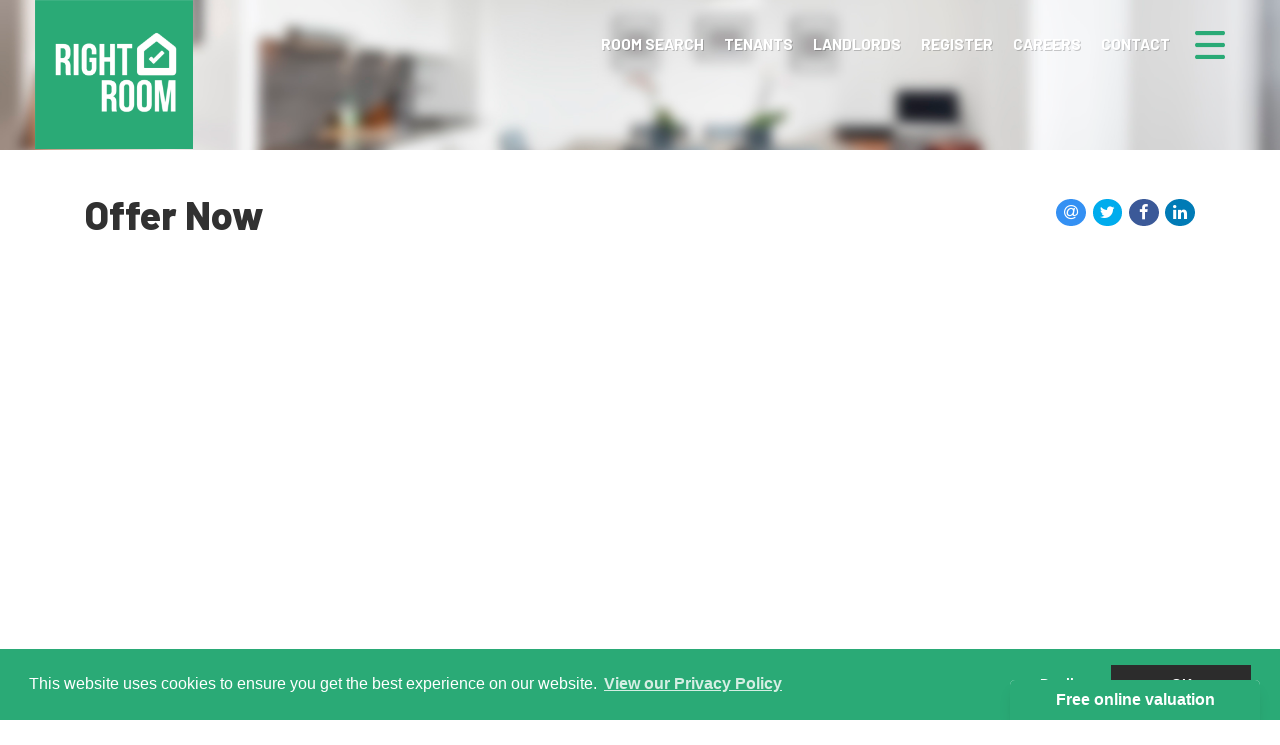

--- FILE ---
content_type: text/html; Charset=UTF-8
request_url: https://www.right-room.co.uk/offer-now/1148/
body_size: 17548
content:

<!DOCTYPE html>
<html>
<head>
<link rel="canonical" href="https://www.right-room.co.uk/offer-now/1148/" />
<!-- FROM CMS: https://rightroom.10ninety.co.uk/websitecontent/v1/rightroom/sectioncontent?keys=offernowMetaDescription&keys=offernowPageTitle&keys=offernowMetaKeywords -->
<!-- 10ninety CMS Meta Start -->
<!-- default title -->
<title>Right Room</title>
<meta name="og:title" content="Right Room"/>
<!-- default description -->
<meta name="description" content="Right Room"/>
<meta name="og:description" content="Right Room"/>
<!-- default keywords -->
<meta name="keywords" content="Right Room"/>
<!-- 10ninety CMS Meta End -->
<meta name="og:url" content=""/>
<meta name="og:image" content="https://www.right-room.co.uk/images/logo-social.png?cache=1"/>
<meta property="og:image:width" content="500" />
<meta property="og:image:height" content="500" />
<meta charset="utf-8">
<meta http-equiv="X-UA-Compatible" content="IE=edge">
<meta name="viewport" content="width=device-width, initial-scale=1">
<meta http-equiv="Content-Type" content="text/html; charset=utf-8" />
<meta name="copyright" content="&copy; 2026 Right Room">
<meta name="ROBOTS" content="ALL">
<meta name="revisit-after" content="14 days">

	<base href="https://www.right-room.co.uk/" target="_self">
    <!-- Bootstrap -->
    <link href="css/bootstrap.min.css" rel="stylesheet">
    <!-- site styles -->
    <!--
    <link href="https://fonts.googleapis.com/css?family=Open+Sans" rel="stylesheet">
    -->
    <link rel="stylesheet" type="text/css" href="//fonts.googleapis.com/css?family=Open+Sans:100,200,300,400" />
    <link href="css/fontello.css" rel="stylesheet">
	
	<link href="https://cdn.jsdelivr.net/npm/pretty-checkbox@3.0/dist/pretty-checkbox.min.css" rel="stylesheet">
	
	<link href="css/site.css?234830=234830" rel="stylesheet">
	
	<link href="css/navbar.css?234830=234830" rel="stylesheet">
	<link href="css/custom-checkbox.css" rel="stylesheet">
	<link href="css/navigation.css?234830=234830" rel="stylesheet">
	<link href="css/font-awesome.min.css" rel="stylesheet">
	<link href="css/jssocials.css" rel="stylesheet">
	<link href="css/jssocials.theme.flat.css" rel="stylesheet">
    <!-- HTML5 shim and Respond.js for IE8 support of HTML5 elements and media queries -->
    <!-- WARNING: Respond.js doesn't work if you view the page via file:// -->
    <!--[if lt IE 9]>
      <script src="https://oss.maxcdn.com/html5shiv/3.7.2/html5shiv.min.js"></script>
      <script src="https://oss.maxcdn.com/respond/1.4.2/respond.min.js"></script>
    <![endif]-->
    <link rel="stylesheet" type="text/css" href="css/recaptcha.css?234830=234830">
	<!-- Facebook Pixel Code -->
	<script>
	!function(f,b,e,v,n,t,s)
	{if(f.fbq)return;n=f.fbq=function(){n.callMethod?
	n.callMethod.apply(n,arguments):n.queue.push(arguments)};
	if(!f._fbq)f._fbq=n;n.push=n;n.loaded=!0;n.version='2.0';
	n.queue=[];t=b.createElement(e);t.async=!0;
	t.src=v;s=b.getElementsByTagName(e)[0];
	s.parentNode.insertBefore(t,s)}(window, document,'script',
	'https://connect.facebook.net/en_US/fbevents.js');
	fbq('init', '2827397394203273');
	fbq('track', 'PageView');
	</script>
	<noscript><img height="1" width="1" style="display:none"
	src="https://www.facebook.com/tr?id=2827397394203273&ev=PageView&noscript=1"
	/></noscript>
	<!-- End Facebook Pixel Code -->
	<!-- Global site tag (gtag.js) - Google Analytics -->
	<script async src="https://www.googletagmanager.com/gtag/js?id=UA-212276567-1">
	</script>
	<script>
	  window.dataLayer = window.dataLayer || [];
	  function gtag(){dataLayer.push(arguments);}
	  gtag('js', new Date());

	  gtag('config', 'UA-212276567-1');
	</script>
	<!-- Google Tag Manager -->
	<script>(function(w,d,s,l,i){w[l]=w[l]||[];w[l].push({'gtm.start':
	new Date().getTime(),event:'gtm.js'});var f=d.getElementsByTagName(s)[0],
	j=d.createElement(s),dl=l!='dataLayer'?'&l='+l:'';j.async=true;j.src=
	'https://www.googletagmanager.com/gtm.js?id='+i+dl;f.parentNode.insertBefore(j,f);
	})(window,document,'script','dataLayer','GTM-PWXGGWN6');</script>
	<!-- End Google Tag Manager -->
	<link rel="apple-touch-icon" sizes="57x57" href="images/apple-icon-57x57.png">
	<link rel="apple-touch-icon" sizes="60x60" href="images/apple-icon-60x60.png">
	<link rel="apple-touch-icon" sizes="72x72" href="images/apple-icon-72x72.png">
	<link rel="apple-touch-icon" sizes="76x76" href="images/apple-icon-76x76.png">
	<link rel="apple-touch-icon" sizes="114x114" href="images/apple-icon-114x114.png">
	<link rel="apple-touch-icon" sizes="120x120" href="images/apple-icon-120x120.png">
	<link rel="apple-touch-icon" sizes="144x144" href="images/apple-icon-144x144.png">
	<link rel="apple-touch-icon" sizes="152x152" href="images/apple-icon-152x152.png">
	<link rel="apple-touch-icon" sizes="180x180" href="images/apple-icon-180x180.png">
	<link rel="icon" type="image/png" sizes="192x192"  href="images/android-icon-192x192.png">
	<link rel="icon" type="image/png" sizes="32x32" href="images/favicon-32x32.png">
	<link rel="icon" type="image/png" sizes="96x96" href="images/favicon-96x96.png">
	<link rel="icon" type="image/png" sizes="16x16" href="images/favicon-16x16.png">
	<link rel="manifest" href="images/manifest.json">
	<meta name="msapplication-TileColor" content="#ffffff">
	<meta name="msapplication-TileImage" content="images/ms-icon-144x144.png">
	<meta name="theme-color" content="#ffffff">
	<script async src="//449599.tctm.xyz/t.js"></script>
	<script type="application/ld+json">
	{
	  "@context": "https://schema.org",
	  "@type": "LocalBusiness",
	  "name": "Right Room",
	  "image": "https://www.right-room.co.uk/images/logo-shrink.png",
	  "@id": "https://www.right-room.co.uk",
	  "url": "https://www.right-room.co.uk",
	  "telephone": "0208 004 5915",
	  "address": {
		"@type": "PostalAddress",
		"streetAddress": "2-3 Hastings Street, Bloomsbury",
		"addressLocality": "London",
		"postalCode": "WC1H 9PZ",
		"addressCountry": "GB"
	  },
	  "geo": {
		"@type": "GeoCoordinates",
		"latitude": 51.52787190000001,
		"longitude": -0.1260773
	  },
	  "openingHoursSpecification": {
		"@type": "OpeningHoursSpecification",
		"dayOfWeek": [
		  "Monday",
		  "Tuesday",
		  "Wednesday",
		  "Thursday",
		  "Friday",
		  "Saturday"
		],
		"opens": "09:00",
		"closes": "18:00"
	  },
	  "sameAs": [
		"https://www.facebook.com/rightroomuk/",
		"https://x.com/rightroom",
		"https://www.instagram.com/rightroom_/",
		"https://www.youtube.com/channel/UCLN4_2eeDngNcOjWvRiQbTw"
	  ],
	  "department": {
		"@type": "RealEstateAgent",
		"name": "Right Room",
		"image": "https://www.right-room.co.uk/images/logo-shrink.png",
		"telephone": "0208 004 5915",
		"openingHoursSpecification": {
		  "@type": "OpeningHoursSpecification",
		  "dayOfWeek": [
			"Monday",
			"Tuesday",
			"Wednesday",
			"Thursday",
			"Friday"
		  ],
		  "opens": "09:00",
		  "closes": "18:00"
		}
	  }
	}
	</script>

    
</head>
<body>
  
	<!-- Google Tag Manager (noscript) -->
	<noscript><iframe src="https://www.googletagmanager.com/ns.html?id=GTM-PWXGGWN6"
	height="0" width="0" style="display:none;visibility:hidden"></iframe></noscript>
	<!-- End Google Tag Manager (noscript) -->
    <div class="navigation-wrapper">
        <input type="checkbox" id="nav-trigger" class="nav-trigger" />
        <label for="nav-trigger"></label>
        <div class="navigation">
            <a href="#" title="Close menu" class="closemenu"></a>
            <ul>
			
					<li class="nav-item"><a href="https://www.right-room.co.uk/">Home</a></li>
					
					<li class="nav-item"><a href="properties/">Room Search</a></li>
					
					<li class="nav-item"><a href="tenants/">Tenants</a></li>
					
					<li class="nav-item"><a href="landlords/">Letting</a></li>
					
					<li class="nav-item"><a href="landlords/guaranteed-rent/">Guaranteed Rent</a></li>
					
					<li class="nav-item"><a href="valuation/">Valuation</a></li>
					
					<li class="nav-item"><a href="register/">Register</a></li>
					
					<li class="nav-item"><a href="about-us/">About Us</a></li>
					
					<li class="nav-item"><a href="testimonials/">Testimonials</a></li>
					
					<li class="nav-item"><a href="blog/">Blog</a></li>
					
					<li class="nav-item"><a href="contact-us/">Contact Us</a></li>
					
            </ul>
        </div>
    </div>
    
  <div class="site-wrap">
	
    <input type="checkbox" id="bannernavx-trigger" class="bannernavx-trigger" />
	<nav class="navbar navbar-default navbar-fixed-top">
		<div class="container-fluid">
			<div class="row">
				<div class="navbar-header">
					<a class="navbar-brand" href="https://www.right-room.co.uk/">
    					<img alt="Right Room" src="images/logo.png">
					</a>
				</div>
				<div id="navbar">
				  <ul class="nav navbar-nav navbar-right">
				  	<li><a href="properties/" class="" title="Search">Room Search</a></li>
					<li><a href="tenants/" class="" title="Tenants">Tenants</a></li>
					<li><a href="landlords/" class="" title="Letting">Landlords</a></li>
					<!-- <li><a href="valuation/" class="" title="Valuation">Valuation</a></li> -->
					<li><a href="register/" class="" title="Register">Register</a></li>
					<li><a href="careers/" class="" title="Careers">Careers</a></li>
					<li><a href="contact-us/" class="" title="Contact">Contact</a></li>
				  </ul>
				</div>
			</div>
		</div>
	</nav>
	
	<div id="header">
		<div id="header-overlay">
			<div class="container"></div>
		</div>
	</div>
	<div class="container main-content">
		<div class="row">
            <div class="col-sm-12">
				<h1 class="title">Offer Now</h1>
				<div class="shareWrapper">
					<div class="shareIcons"></div>
				</div>
                <div class="shareClear">&nbsp;</div>
                <div data-prefill="PropertyAddress=&PropertyID=1148&RentPCM=" data-paperform-id="0rdu1scm"></div><script>(function() {var script = document.createElement('script'); script.src = "https://paperform.co/__embed.min.js"; document.body.appendChild(script); })()</script>
            </div>
		</div>
	</div>
    
      <div class="container-fluid content-boxes">
          <div class="overlay">&nbsp;</div>
          <div class="container">
              <div class="row">
                  
                      <div class="col-sm-12 col-md-4">
                          <div class="content-box shadedbox">
                              <a href="valuation/"></a>
                              <h2 class="valuation">Free Valuation</h2>
                              <p>For your free, no obligation property valuation click here</p>
                          </div>
                      </div>
                      <div class="col-sm-12 col-md-4">
                          <div class="content-box shadedbox">
                              <a href=""></a>
                              <h2 class="register">Register</h2>
                              <p>To register with us click here</p>
                          </div>
                      </div>
                      <div class="col-sm-12 col-md-4">
                          <div class="content-box shadedbox">
                              <a href="testimonials/"></a>
                              <h2 class="testimonials">Testimonials</h2>
                              <p>To read some testimonials from our other clients click here</p>
                          </div>
                      </div>
                  
              </div>
          </div>
      </div>

<div class="prefooterlogos">
	<a href="https://www.zoopla.co.uk/#" target="_blank" rel="noopener noreferrer"><img src="images/logo-zoopla.png" alt=""/></a>
	<a href="https://www.primelocation.com/#" target="_blank" rel="noopener noreferrer"><img src="images/logo-primelocation.png" alt=""/></a>
	<!--<a href="https://www.tpos.co.uk/" target="_blank" rel="noopener noreferrer"><img src="images/logo-tpos.png" alt=""/></a>-->
	<a href="https://www.theprs.co.uk/" target="_blank" rel="noopener noreferrer"><img src="images/logo-prs.png" alt="" class="dps"/></a>
	<a href="https://www.depositprotection.com/" target="_blank" rel="noopener noreferrer"><img src="images/logo-dps.png" alt="" class="dps"/></a>
</div>
<div id="footercontainer"><div class="container"><div class="row"><div id="footer"><div id="link-wrapper" class="row"><div class="col-xs-12 col-sm-3 address"><h3>Contact Us</h3>2-3 Hastings Street<br/> Bloomsbury<br/> London<br/>WC1H 9PZ<br/>Tel: 0208 004 5915<br/>Email: <a href="mailto:hello@right-room.co.uk">hello@right-room.co.uk</a></div><div class="col-xs-12 col-sm-3"><h3>Useful Links</h3><a href="lettings/">Room Search</a><br/><a href="contact-us/">Contact Us</a><br/><a href="about-us/">About Us</a><br/><a href="testimonials/">Testimonials</a><br/><a href="blog/">Blog</a><br/></div><div class="col-xs-12 col-sm-6"><h3>Free Property Valuation</h3><p>We can help you understand the market value of your property. To book your free, no obligation valuation then click below.</p><br/><a href="valuation/" class="button">Free Property Valuation</a></div><div class="clearfix">&nbsp;</div><div class="social-footer col-lg-6">
	<div class="icon-outer">
		<a href="https://www.facebook.com/rightroomuk/" target="_blank" rel="noopener noreferrer"><span class="icon-facebook" aria-hidden="true"></span></a>
	</div>
	<div class="icon-outer">
		<a href="https://twitter.com/rightroom_?lang=en" target="_blank" rel="noopener noreferrer"><span class="icon-twitter" aria-hidden="true"></span></a>
	</div>
	<!--
	<div class="icon-outer">
		<a href="#" target="_blank" rel="noopener noreferrer"><span class="icon-linkedin" aria-hidden="true"></span></a>
	</div>
	-->
	<div class="icon-outer">
		<a href="https://youtube.com/channel/UCLN4_2eeDngNcOjWvRiQbTw" target="_blank" rel="noopener noreferrer"><span class="icon-youtube-play" aria-hidden="true"></span></a>
	</div>
	<div class="icon-outer">
		<a href="https://www.instagram.com/rightroom_/?hl=en" target="_blank" rel="noopener noreferrer"><span class="icon-instagram-1" aria-hidden="true"></span></a>
	</div>
<div class="clearfix">&nbsp;</div><div class="copy">Copyright &copy 2026 Right Room&nbsp;&nbsp;&nbsp;&nbsp;<a href="privacy-policy/">Privacy Policy</a></div></div></div></div><div class="clearfix">&nbsp;</div></div></div><div class="clearfix">&nbsp;</div></div>
	<div id="whatsapp-widget">
		<a href="https://wa.me/447448032754" target="_blank"><img src="images/social-whatsapp-circle-512.png" /></span></a>
	</div>
	<style>
		#whatsapp-widget { position:absolute; position:fixed; left:10px; bottom:10px; z-index:900000000; }
		#whatsapp-widget img { width:50px; height:auto; }
	</style>
	
  </div>

    <!-- jQuery (necessary for Bootstrap's JavaScript plugins) -->
    <script src="https://ajax.googleapis.com/ajax/libs/jquery/1.11.2/jquery.min.js"></script>
    <!-- Include all compiled plugins (below), or include individual files as needed -->
    <script src="js/bootstrap.min.js"></script>
    <!-- Dropdown enhancement -->
    <script src="js/bootstrap-hover-dropdown.min.js"></script>
    <!-- 10ninety scripts -->
    <script src="js/scripts.js?234830=234830"></script>
    <script src="js/topsearch-navigation.js"></script>
    <script src="js/resizeNavbar.js?234830=234830"></script>
	<script type="text/javascript" src="js/jssocials.min.js"></script>
	<script type="text/javascript">
	$(function () {
		$(".shareIcons").jsSocials({
			showLabel: false,
			showCount: false,
			shares: ["email", "twitter", "facebook", "linkedin"],
			url: ""
		});
	});
	</script>
	<!-- share end -->
    
    <script type="text/javascript" src="https://www.google.com/recaptcha/api.js"></script>
	<!-- GetButton.io widget -->
	<script type="text/javascript">
		/*
		(function () {
			var options = {
				whatsapp: "+447788235380", // WhatsApp number
				call_to_action: "Message us", // Call to action
				position: "left", // Position may be 'right' or 'left'
			};
			var proto = document.location.protocol,
			host = "getbutton.io",
			url = proto + "//static." + host;
			var s = document.createElement('script');
			s.type = 'text/javascript';
			s.async = true;
			//s.src = url + '/widget-send-button/js/init.js';
			s.src = "js/widget-send-button-init.js?cache=12345";
			s.onload = function () {
				WhWidgetSendButton.init(host, proto, options);
				//$(".wh-widget-send-button-get-button").hide();
			};
			var x = document.getElementsByTagName('script')[0];
			x.parentNode.insertBefore(s, x);
		})();
		*/
	</script>
	<!-- /GetButton.io widget -->
	
	<script src="https://assets.lead.pro/js/widgets/proval/v1/popup.js" defer></script>
	<script>
	  (function (w, d, n) {
		w[n] =
		  w[n] ||
		  function () {
			(w[n].q = w[n].q || []).push(arguments)
		  }
	  })(window, document, 'LeadPro')
	  LeadPro('init', {
		appId: '36b5c4f5-88f0-42bb-92f0-37f3cbe27caa',
		pageId: '779',
		position: 'bottom-right', // 'bottom-left', 'top-right', 'top-left'
	  });
	</script>
	
	<link rel="stylesheet" type="text/css" href="//cdnjs.cloudflare.com/ajax/libs/cookieconsent2/3.0.3/cookieconsent.min.css" />
	<script type="text/javascript" src="//cdnjs.cloudflare.com/ajax/libs/cookieconsent2/3.0.3/cookieconsent.min.js"></script>
	<script type="text/javascript" src="js/consent.js?234830=234830"></script>
	<link rel="stylesheet" type="text/css" href="css/consent.css" />
    
</body>
</html>

--- FILE ---
content_type: text/html; charset=UTF-8
request_url: https://0rdu1scm.paperform.co/?embed=1&takeover=0&inline=1&popup=0&_d=www.right-room.co.uk&_in=0&PropertyAddress=&PropertyID=1148&RentPCM=
body_size: 20160
content:
<!doctype html>

<html language="en"
    class=" body--haspages   body--nobranding    _iframe    _inline    body--live body--0rdu1scm ">

<head>
    <title>Offer Form - Single Tenant</title>
                <link rel="preconnect" href="https://fonts.gstatic.com/" crossorigin>
        <meta name="keywords" content="paperform,form online,registration,event,invitation,survey">
    <meta name="description"
        content="">
    <meta property="og:url" content="https://0rdu1scm.paperform.co">

            <meta property="og:site_name" content="Paperform">
        <meta property="og:publisher" content="Paperform">
     
    <link rel="alternate" type="application/json+oembed"
        href="https://paperform.co/services/oembed?url=https%3A%2F%2F0rdu1scm.paperform.co%2F%3FPropertyAddress%3D%26PropertyID%3D1148%26RentPCM%3D%26_d%3Dwww.right-room.co.uk%26_in%3D0%26embed%3D1%26inline%3D1%26popup%3D0%26takeover%3D0&format=json"
        title="Offer Form - Single Tenant" />
    <meta property="og:description"
        content="">

            <link rel="apple-touch-icon" sizes="180x180" href="/apple-touch-icon.png">
        <link rel="icon" type="image/png" sizes="32x32" href="/favicon-32x32.png">
        <link rel="icon" type="image/png" sizes="16x16" href="/favicon-16x16.png">
        <link rel="mask-icon" href="/safari-pinned-tab.svg" color="#5bbad5">
        <meta name="theme-color" content="#ffffff">
    <meta property="og:title" content="Offer Form - Single Tenant">
    <meta name="twitter:card" content="summary_large_image">
    <meta name="twitter:site" content="@PaperformCo">
    <meta name="twitter:title" content="Offer Form - Single Tenant">
    <meta name="twitter:description" content="">

    

    <meta name="viewport" content="width=device-width, user-scalable=no" />
    <meta charset="utf-8" name="description"
        content="">
    <style type="text/css">
        body,
        html {
            padding: 0;
            margin: 0;
            height: 100%
        }
    </style>

    <link rel="stylesheet" type="text/css" href="https://duube1y6ojsji.cloudfront.net/paperform-form-assets/style-BMyQ-fLb.css">

            <link href="https://fonts.googleapis.com/css?family=Lato:300,400,700"
            rel="stylesheet">
    
    <style>
        .spinner {
            background: rgba(42, 170, 118, 1) !important;
        }
    </style>
    </head>

<body>
        <noscript>
        <div style="margin-top:50px;margin-left: 25px;font-family: Lato, sans-serif;">
            <h1>Oh dear..</h1>
            <h2>It looks like we were unable to load the form.</h2>
            <ul>
                <h3>You might like to try:</h3>
                <li>Refreshing the page</li>
                <li>Checking your network connection</li>
                <li>Using a different browser</li>
                <li>Checking your browser settings and extensions</li>
                <li>Loading the page in an incognito window</li>
                <li>Contacting <a href="mailto:support@paperform.co">Paperform Support</a></li>
            </ul>
        </div>
    </noscript>
    <script nomodule="true">
        var container = document.createElement('div');
        container.style = "margin-top:50px;margin-left: 25px;font-family: Lato, sans-serif;"

        var h1 = document.createElement('h1');
        h1.innerHTML = "Oh dear..";
        container.appendChild(h1);

        var h2 = document.createElement('h2');
        h2.innerHTML = "It looks like this browser is not supported.";
        container.appendChild(h2);

        var p = document.createElement('p');
        p.innerHTML = "Please use a modern browser such as Chrome, Firefox, Safari or Edge.";
        container.appendChild(p);

        document.body.appendChild(container);
    </script>
    <div id='root'>
    </div>
    
    
    <a 
  target="_blank"
  href="https://paperform.co?utm_source=footer&utm_medium=referral&utm_content=0rdu1scm&utm_term=10ninety&business=10ninety" class="Footer">
  <span class="Footer__poweredby">Powered By Paperform</span>
</a>
    
    <script>
        window._tzs = [{"t":"Pacific\/Midway","o":-11},{"t":"Pacific\/Niue","o":-11},{"t":"Pacific\/Pago_Pago","o":-11},{"t":"America\/Adak","o":-10},{"t":"Pacific\/Honolulu","o":-10},{"t":"Pacific\/Rarotonga","o":-10},{"t":"Pacific\/Tahiti","o":-10},{"t":"Pacific\/Marquesas","o":-9.5},{"t":"America\/Anchorage","o":-9},{"t":"America\/Juneau","o":-9},{"t":"America\/Metlakatla","o":-9},{"t":"America\/Nome","o":-9},{"t":"America\/Sitka","o":-9},{"t":"America\/Yakutat","o":-9},{"t":"Pacific\/Gambier","o":-9},{"t":"America\/Los_Angeles","o":-8},{"t":"America\/Tijuana","o":-8},{"t":"America\/Vancouver","o":-8},{"t":"Pacific\/Pitcairn","o":-8},{"t":"America\/Boise","o":-7},{"t":"America\/Cambridge_Bay","o":-7},{"t":"America\/Ciudad_Juarez","o":-7},{"t":"America\/Creston","o":-7},{"t":"America\/Dawson","o":-7},{"t":"America\/Dawson_Creek","o":-7},{"t":"America\/Denver","o":-7},{"t":"America\/Edmonton","o":-7},{"t":"America\/Fort_Nelson","o":-7},{"t":"America\/Hermosillo","o":-7},{"t":"America\/Inuvik","o":-7},{"t":"America\/Mazatlan","o":-7},{"t":"America\/Phoenix","o":-7},{"t":"America\/Whitehorse","o":-7},{"t":"America\/Bahia_Banderas","o":-6},{"t":"America\/Belize","o":-6},{"t":"America\/Chicago","o":-6},{"t":"America\/Chihuahua","o":-6},{"t":"America\/Costa_Rica","o":-6},{"t":"America\/El_Salvador","o":-6},{"t":"America\/Guatemala","o":-6},{"t":"America\/Indiana\/Knox","o":-6},{"t":"America\/Indiana\/Tell_City","o":-6},{"t":"America\/Managua","o":-6},{"t":"America\/Matamoros","o":-6},{"t":"America\/Menominee","o":-6},{"t":"America\/Merida","o":-6},{"t":"America\/Mexico_City","o":-6},{"t":"America\/Monterrey","o":-6},{"t":"America\/North_Dakota\/Beulah","o":-6},{"t":"America\/North_Dakota\/Center","o":-6},{"t":"America\/North_Dakota\/New_Salem","o":-6},{"t":"America\/Ojinaga","o":-6},{"t":"America\/Rankin_Inlet","o":-6},{"t":"America\/Regina","o":-6},{"t":"America\/Resolute","o":-6},{"t":"America\/Swift_Current","o":-6},{"t":"America\/Tegucigalpa","o":-6},{"t":"America\/Winnipeg","o":-6},{"t":"Pacific\/Galapagos","o":-6},{"t":"America\/Atikokan","o":-5},{"t":"America\/Bogota","o":-5},{"t":"America\/Cancun","o":-5},{"t":"America\/Cayman","o":-5},{"t":"America\/Detroit","o":-5},{"t":"America\/Eirunepe","o":-5},{"t":"America\/Grand_Turk","o":-5},{"t":"America\/Guayaquil","o":-5},{"t":"America\/Havana","o":-5},{"t":"America\/Indiana\/Indianapolis","o":-5},{"t":"America\/Indiana\/Marengo","o":-5},{"t":"America\/Indiana\/Petersburg","o":-5},{"t":"America\/Indiana\/Vevay","o":-5},{"t":"America\/Indiana\/Vincennes","o":-5},{"t":"America\/Indiana\/Winamac","o":-5},{"t":"America\/Iqaluit","o":-5},{"t":"America\/Jamaica","o":-5},{"t":"America\/Kentucky\/Louisville","o":-5},{"t":"America\/Kentucky\/Monticello","o":-5},{"t":"America\/Lima","o":-5},{"t":"America\/Nassau","o":-5},{"t":"America\/New_York","o":-5},{"t":"America\/Panama","o":-5},{"t":"America\/Port-au-Prince","o":-5},{"t":"America\/Rio_Branco","o":-5},{"t":"America\/Toronto","o":-5},{"t":"Pacific\/Easter","o":-5},{"t":"America\/Anguilla","o":-4},{"t":"America\/Antigua","o":-4},{"t":"America\/Aruba","o":-4},{"t":"America\/Barbados","o":-4},{"t":"America\/Blanc-Sablon","o":-4},{"t":"America\/Boa_Vista","o":-4},{"t":"America\/Campo_Grande","o":-4},{"t":"America\/Caracas","o":-4},{"t":"America\/Cuiaba","o":-4},{"t":"America\/Curacao","o":-4},{"t":"America\/Dominica","o":-4},{"t":"America\/Glace_Bay","o":-4},{"t":"America\/Goose_Bay","o":-4},{"t":"America\/Grenada","o":-4},{"t":"America\/Guadeloupe","o":-4},{"t":"America\/Guyana","o":-4},{"t":"America\/Halifax","o":-4},{"t":"America\/Kralendijk","o":-4},{"t":"America\/La_Paz","o":-4},{"t":"America\/Lower_Princes","o":-4},{"t":"America\/Manaus","o":-4},{"t":"America\/Marigot","o":-4},{"t":"America\/Martinique","o":-4},{"t":"America\/Moncton","o":-4},{"t":"America\/Montserrat","o":-4},{"t":"America\/Port_of_Spain","o":-4},{"t":"America\/Porto_Velho","o":-4},{"t":"America\/Puerto_Rico","o":-4},{"t":"America\/Santo_Domingo","o":-4},{"t":"America\/St_Barthelemy","o":-4},{"t":"America\/St_Kitts","o":-4},{"t":"America\/St_Lucia","o":-4},{"t":"America\/St_Thomas","o":-4},{"t":"America\/St_Vincent","o":-4},{"t":"America\/Thule","o":-4},{"t":"America\/Tortola","o":-4},{"t":"Atlantic\/Bermuda","o":-4},{"t":"America\/St_Johns","o":-3.5},{"t":"America\/Araguaina","o":-3},{"t":"America\/Argentina\/Buenos_Aires","o":-3},{"t":"America\/Argentina\/Catamarca","o":-3},{"t":"America\/Argentina\/Cordoba","o":-3},{"t":"America\/Argentina\/Jujuy","o":-3},{"t":"America\/Argentina\/La_Rioja","o":-3},{"t":"America\/Argentina\/Mendoza","o":-3},{"t":"America\/Argentina\/Rio_Gallegos","o":-3},{"t":"America\/Argentina\/Salta","o":-3},{"t":"America\/Argentina\/San_Juan","o":-3},{"t":"America\/Argentina\/San_Luis","o":-3},{"t":"America\/Argentina\/Tucuman","o":-3},{"t":"America\/Argentina\/Ushuaia","o":-3},{"t":"America\/Asuncion","o":-3},{"t":"America\/Bahia","o":-3},{"t":"America\/Belem","o":-3},{"t":"America\/Cayenne","o":-3},{"t":"America\/Coyhaique","o":-3},{"t":"America\/Fortaleza","o":-3},{"t":"America\/Maceio","o":-3},{"t":"America\/Miquelon","o":-3},{"t":"America\/Montevideo","o":-3},{"t":"America\/Paramaribo","o":-3},{"t":"America\/Punta_Arenas","o":-3},{"t":"America\/Recife","o":-3},{"t":"America\/Santarem","o":-3},{"t":"America\/Santiago","o":-3},{"t":"America\/Sao_Paulo","o":-3},{"t":"Antarctica\/Palmer","o":-3},{"t":"Antarctica\/Rothera","o":-3},{"t":"Atlantic\/Stanley","o":-3},{"t":"America\/Noronha","o":-2},{"t":"America\/Nuuk","o":-2},{"t":"America\/Scoresbysund","o":-2},{"t":"Atlantic\/South_Georgia","o":-2},{"t":"Atlantic\/Azores","o":-1},{"t":"Atlantic\/Cape_Verde","o":-1},{"t":"Africa\/Abidjan","o":0},{"t":"Africa\/Accra","o":0},{"t":"Africa\/Bamako","o":0},{"t":"Africa\/Banjul","o":0},{"t":"Africa\/Bissau","o":0},{"t":"Africa\/Conakry","o":0},{"t":"Africa\/Dakar","o":0},{"t":"Africa\/Freetown","o":0},{"t":"Africa\/Lome","o":0},{"t":"Africa\/Monrovia","o":0},{"t":"Africa\/Nouakchott","o":0},{"t":"Africa\/Ouagadougou","o":0},{"t":"Africa\/Sao_Tome","o":0},{"t":"America\/Danmarkshavn","o":0},{"t":"Antarctica\/Troll","o":0},{"t":"Atlantic\/Canary","o":0},{"t":"Atlantic\/Faroe","o":0},{"t":"Atlantic\/Madeira","o":0},{"t":"Atlantic\/Reykjavik","o":0},{"t":"Atlantic\/St_Helena","o":0},{"t":"Europe\/Dublin","o":0},{"t":"Europe\/Guernsey","o":0},{"t":"Europe\/Isle_of_Man","o":0},{"t":"Europe\/Jersey","o":0},{"t":"Europe\/Lisbon","o":0},{"t":"Europe\/London","o":0},{"t":"UTC","o":0},{"t":"Africa\/Algiers","o":1},{"t":"Africa\/Bangui","o":1},{"t":"Africa\/Brazzaville","o":1},{"t":"Africa\/Casablanca","o":1},{"t":"Africa\/Ceuta","o":1},{"t":"Africa\/Douala","o":1},{"t":"Africa\/El_Aaiun","o":1},{"t":"Africa\/Kinshasa","o":1},{"t":"Africa\/Lagos","o":1},{"t":"Africa\/Libreville","o":1},{"t":"Africa\/Luanda","o":1},{"t":"Africa\/Malabo","o":1},{"t":"Africa\/Ndjamena","o":1},{"t":"Africa\/Niamey","o":1},{"t":"Africa\/Porto-Novo","o":1},{"t":"Africa\/Tunis","o":1},{"t":"Arctic\/Longyearbyen","o":1},{"t":"Europe\/Amsterdam","o":1},{"t":"Europe\/Andorra","o":1},{"t":"Europe\/Belgrade","o":1},{"t":"Europe\/Berlin","o":1},{"t":"Europe\/Bratislava","o":1},{"t":"Europe\/Brussels","o":1},{"t":"Europe\/Budapest","o":1},{"t":"Europe\/Busingen","o":1},{"t":"Europe\/Copenhagen","o":1},{"t":"Europe\/Gibraltar","o":1},{"t":"Europe\/Ljubljana","o":1},{"t":"Europe\/Luxembourg","o":1},{"t":"Europe\/Madrid","o":1},{"t":"Europe\/Malta","o":1},{"t":"Europe\/Monaco","o":1},{"t":"Europe\/Oslo","o":1},{"t":"Europe\/Paris","o":1},{"t":"Europe\/Podgorica","o":1},{"t":"Europe\/Prague","o":1},{"t":"Europe\/Rome","o":1},{"t":"Europe\/San_Marino","o":1},{"t":"Europe\/Sarajevo","o":1},{"t":"Europe\/Skopje","o":1},{"t":"Europe\/Stockholm","o":1},{"t":"Europe\/Tirane","o":1},{"t":"Europe\/Vaduz","o":1},{"t":"Europe\/Vatican","o":1},{"t":"Europe\/Vienna","o":1},{"t":"Europe\/Warsaw","o":1},{"t":"Europe\/Zagreb","o":1},{"t":"Europe\/Zurich","o":1},{"t":"Africa\/Blantyre","o":2},{"t":"Africa\/Bujumbura","o":2},{"t":"Africa\/Cairo","o":2},{"t":"Africa\/Gaborone","o":2},{"t":"Africa\/Harare","o":2},{"t":"Africa\/Johannesburg","o":2},{"t":"Africa\/Juba","o":2},{"t":"Africa\/Khartoum","o":2},{"t":"Africa\/Kigali","o":2},{"t":"Africa\/Lubumbashi","o":2},{"t":"Africa\/Lusaka","o":2},{"t":"Africa\/Maputo","o":2},{"t":"Africa\/Maseru","o":2},{"t":"Africa\/Mbabane","o":2},{"t":"Africa\/Tripoli","o":2},{"t":"Africa\/Windhoek","o":2},{"t":"Asia\/Beirut","o":2},{"t":"Asia\/Famagusta","o":2},{"t":"Asia\/Gaza","o":2},{"t":"Asia\/Hebron","o":2},{"t":"Asia\/Jerusalem","o":2},{"t":"Asia\/Nicosia","o":2},{"t":"Europe\/Athens","o":2},{"t":"Europe\/Bucharest","o":2},{"t":"Europe\/Chisinau","o":2},{"t":"Europe\/Helsinki","o":2},{"t":"Europe\/Kaliningrad","o":2},{"t":"Europe\/Kyiv","o":2},{"t":"Europe\/Mariehamn","o":2},{"t":"Europe\/Riga","o":2},{"t":"Europe\/Sofia","o":2},{"t":"Europe\/Tallinn","o":2},{"t":"Europe\/Vilnius","o":2},{"t":"Europe\/Kiev","o":2},{"t":"Africa\/Addis_Ababa","o":3},{"t":"Africa\/Asmara","o":3},{"t":"Africa\/Dar_es_Salaam","o":3},{"t":"Africa\/Djibouti","o":3},{"t":"Africa\/Kampala","o":3},{"t":"Africa\/Mogadishu","o":3},{"t":"Africa\/Nairobi","o":3},{"t":"Antarctica\/Syowa","o":3},{"t":"Asia\/Aden","o":3},{"t":"Asia\/Amman","o":3},{"t":"Asia\/Baghdad","o":3},{"t":"Asia\/Bahrain","o":3},{"t":"Asia\/Damascus","o":3},{"t":"Asia\/Kuwait","o":3},{"t":"Asia\/Qatar","o":3},{"t":"Asia\/Riyadh","o":3},{"t":"Europe\/Istanbul","o":3},{"t":"Europe\/Kirov","o":3},{"t":"Europe\/Minsk","o":3},{"t":"Europe\/Moscow","o":3},{"t":"Europe\/Simferopol","o":3},{"t":"Europe\/Volgograd","o":3},{"t":"Indian\/Antananarivo","o":3},{"t":"Indian\/Comoro","o":3},{"t":"Indian\/Mayotte","o":3},{"t":"Asia\/Tehran","o":3.5},{"t":"Asia\/Baku","o":4},{"t":"Asia\/Dubai","o":4},{"t":"Asia\/Muscat","o":4},{"t":"Asia\/Tbilisi","o":4},{"t":"Asia\/Yerevan","o":4},{"t":"Europe\/Astrakhan","o":4},{"t":"Europe\/Samara","o":4},{"t":"Europe\/Saratov","o":4},{"t":"Europe\/Ulyanovsk","o":4},{"t":"Indian\/Mahe","o":4},{"t":"Indian\/Mauritius","o":4},{"t":"Indian\/Reunion","o":4},{"t":"Asia\/Kabul","o":4.5},{"t":"Antarctica\/Mawson","o":5},{"t":"Antarctica\/Vostok","o":5},{"t":"Asia\/Almaty","o":5},{"t":"Asia\/Aqtau","o":5},{"t":"Asia\/Aqtobe","o":5},{"t":"Asia\/Ashgabat","o":5},{"t":"Asia\/Atyrau","o":5},{"t":"Asia\/Dushanbe","o":5},{"t":"Asia\/Karachi","o":5},{"t":"Asia\/Oral","o":5},{"t":"Asia\/Qostanay","o":5},{"t":"Asia\/Qyzylorda","o":5},{"t":"Asia\/Samarkand","o":5},{"t":"Asia\/Tashkent","o":5},{"t":"Asia\/Yekaterinburg","o":5},{"t":"Indian\/Kerguelen","o":5},{"t":"Indian\/Maldives","o":5},{"t":"Asia\/Colombo","o":5.5},{"t":"Asia\/Kolkata","o":5.5},{"t":"Asia\/Kathmandu","o":5.75},{"t":"Asia\/Bishkek","o":6},{"t":"Asia\/Dhaka","o":6},{"t":"Asia\/Omsk","o":6},{"t":"Asia\/Thimphu","o":6},{"t":"Asia\/Urumqi","o":6},{"t":"Indian\/Chagos","o":6},{"t":"Asia\/Yangon","o":6.5},{"t":"Indian\/Cocos","o":6.5},{"t":"Antarctica\/Davis","o":7},{"t":"Asia\/Bangkok","o":7},{"t":"Asia\/Barnaul","o":7},{"t":"Asia\/Ho_Chi_Minh","o":7},{"t":"Asia\/Hovd","o":7},{"t":"Asia\/Jakarta","o":7},{"t":"Asia\/Krasnoyarsk","o":7},{"t":"Asia\/Novokuznetsk","o":7},{"t":"Asia\/Novosibirsk","o":7},{"t":"Asia\/Phnom_Penh","o":7},{"t":"Asia\/Pontianak","o":7},{"t":"Asia\/Tomsk","o":7},{"t":"Asia\/Vientiane","o":7},{"t":"Indian\/Christmas","o":7},{"t":"Antarctica\/Casey","o":8},{"t":"Asia\/Brunei","o":8},{"t":"Asia\/Hong_Kong","o":8},{"t":"Asia\/Irkutsk","o":8},{"t":"Asia\/Kuala_Lumpur","o":8},{"t":"Asia\/Kuching","o":8},{"t":"Asia\/Macau","o":8},{"t":"Asia\/Makassar","o":8},{"t":"Asia\/Manila","o":8},{"t":"Asia\/Shanghai","o":8},{"t":"Asia\/Singapore","o":8},{"t":"Asia\/Taipei","o":8},{"t":"Asia\/Ulaanbaatar","o":8},{"t":"Australia\/Perth","o":8},{"t":"Australia\/Eucla","o":8.75},{"t":"Asia\/Chita","o":9},{"t":"Asia\/Dili","o":9},{"t":"Asia\/Jayapura","o":9},{"t":"Asia\/Khandyga","o":9},{"t":"Asia\/Pyongyang","o":9},{"t":"Asia\/Seoul","o":9},{"t":"Asia\/Tokyo","o":9},{"t":"Asia\/Yakutsk","o":9},{"t":"Pacific\/Palau","o":9},{"t":"Australia\/Darwin","o":9.5},{"t":"Antarctica\/DumontDUrville","o":10},{"t":"Asia\/Ust-Nera","o":10},{"t":"Asia\/Vladivostok","o":10},{"t":"Australia\/Brisbane","o":10},{"t":"Australia\/Lindeman","o":10},{"t":"Pacific\/Chuuk","o":10},{"t":"Pacific\/Guam","o":10},{"t":"Pacific\/Port_Moresby","o":10},{"t":"Pacific\/Saipan","o":10},{"t":"Australia\/Adelaide","o":10.5},{"t":"Australia\/Broken_Hill","o":10.5},{"t":"Antarctica\/Macquarie","o":11},{"t":"Asia\/Magadan","o":11},{"t":"Asia\/Sakhalin","o":11},{"t":"Asia\/Srednekolymsk","o":11},{"t":"Australia\/Hobart","o":11},{"t":"Australia\/Lord_Howe","o":11},{"t":"Australia\/Melbourne","o":11},{"t":"Australia\/Sydney","o":11},{"t":"Pacific\/Bougainville","o":11},{"t":"Pacific\/Efate","o":11},{"t":"Pacific\/Guadalcanal","o":11},{"t":"Pacific\/Kosrae","o":11},{"t":"Pacific\/Noumea","o":11},{"t":"Pacific\/Pohnpei","o":11},{"t":"Asia\/Anadyr","o":12},{"t":"Asia\/Kamchatka","o":12},{"t":"Pacific\/Fiji","o":12},{"t":"Pacific\/Funafuti","o":12},{"t":"Pacific\/Kwajalein","o":12},{"t":"Pacific\/Majuro","o":12},{"t":"Pacific\/Nauru","o":12},{"t":"Pacific\/Norfolk","o":12},{"t":"Pacific\/Tarawa","o":12},{"t":"Pacific\/Wake","o":12},{"t":"Pacific\/Wallis","o":12},{"t":"Antarctica\/McMurdo","o":13},{"t":"Pacific\/Apia","o":13},{"t":"Pacific\/Auckland","o":13},{"t":"Pacific\/Fakaofo","o":13},{"t":"Pacific\/Kanton","o":13},{"t":"Pacific\/Tongatapu","o":13},{"t":"Pacific\/Chatham","o":13.75},{"t":"Pacific\/Kiritimati","o":14}]
        window._state = {"_id":"63074a129175bc6122084136","base_slug":"0rdu1scm","slug":"0rdu1scm","custom_slug":null,"original_form_id":null,"copy_of":"w8naiime","user_id":74690,"team_id":74690,"space_id":179221,"version":204,"configuration":{"details":{"title":"Offer Form - Single Tenant","currency":"gbp","has_answer_piping":true,"slug":"","captcha":false,"payment_source_id":null},"submission":{"buttonLabel":"Submit","includeSubmitAnother":false,"customConfirmationPagesEnabled":true,"confirmationTitle":"Submission successful","screens":[{"name":"Submission Success","visibilityRules":[{"operator":"is","conjunct":"AND","field":"c6tli"}],"hasVisibilityRules":false,"definition":{"blocks":[{"key":"8dda0","text":"Submission Successful","type":"header-one","depth":0,"inlineStyleRanges":[{"offset":0,"length":21,"style":"center"}],"entityRanges":[],"data":[]},{"key":"8ubdr","text":"Thanks! We have received your submission.","type":"unstyled","depth":0,"inlineStyleRanges":[{"offset":0,"length":41,"style":"center"}],"entityRanges":[],"data":[]},{"key":"639q5","text":"","type":"unstyled","depth":0,"inlineStyleRanges":[],"entityRanges":[],"data":[]},{"key":"4j7n0","text":"You will now be redirected to make your Holding Deposit payment.","type":"unstyled","depth":0,"inlineStyleRanges":[{"offset":0,"length":64,"style":"center"},{"offset":0,"length":64,"style":"BOLD"}],"entityRanges":[],"data":[]}],"entityMap":[]},"_i":0,"redirectEnabled":true,"redirectURL":"https:\/\/www.right-room.co.uk\/book-now\/{{ 7pau8 }}\/{{ 483p6 }}\/","redirectDelay":"3"}],"submissionRedirect":false,"emailNotificationsEnabled":false,"confirmationBody":"Thanks! We have received your submission."},"integration":[],"payments":[],"calculations":{"dynamicPriceEnabled":false},"calendars":[]},"definition":{"blocks":[{"key":"41nhk","text":"Section A - Overview","type":"header-two","depth":0,"inlineStyleRanges":[],"entityRanges":[],"data":[]},{"key":"cjjjt","text":"A Holding Deposit payment will be made on behalf of all the tenants relating to this offer, from:","type":"unstyled","depth":0,"inlineStyleRanges":[],"entityRanges":[],"data":[]},{"key":"c3m5a","text":"","type":"unstyled","depth":0,"inlineStyleRanges":[],"entityRanges":[],"data":[]},{"key":"1je59","text":" ","type":"atomic","depth":0,"inlineStyleRanges":[],"entityRanges":[{"offset":0,"length":1,"key":0}],"data":[]},{"key":"a1nkr","text":"","type":"unstyled","depth":0,"inlineStyleRanges":[],"entityRanges":[],"data":[]},{"key":"h14u","text":"In respect of:","type":"unstyled","depth":0,"inlineStyleRanges":[],"entityRanges":[],"data":[]},{"key":"2i7b4","text":" ","type":"atomic","depth":0,"inlineStyleRanges":[],"entityRanges":[{"offset":0,"length":1,"key":1}],"data":[]},{"key":"5ub0s","text":"","type":"unstyled","depth":0,"inlineStyleRanges":[],"entityRanges":[],"data":[]},{"key":"1va1t","text":"Section B - Offer Details","type":"header-two","depth":0,"inlineStyleRanges":[],"entityRanges":[],"data":[]},{"key":"9gak3","text":" ","type":"atomic","depth":0,"inlineStyleRanges":[],"entityRanges":[{"offset":0,"length":1,"key":2}],"data":[]},{"key":"4q7u","text":"","type":"unstyled","depth":0,"inlineStyleRanges":[],"entityRanges":[],"data":[]},{"key":"759vd","text":"Total to be paid as part of your offer","type":"unstyled","depth":0,"inlineStyleRanges":[{"offset":0,"length":38,"style":"BOLD"}],"entityRanges":[],"data":[]},{"key":"401hb","text":" ","type":"atomic","depth":0,"inlineStyleRanges":[],"entityRanges":[{"offset":0,"length":1,"key":3}],"data":[]},{"key":"d45fh","text":"","type":"unstyled","depth":0,"inlineStyleRanges":[],"entityRanges":[],"data":[]},{"key":"etfej","text":"Move-in Monies and Monies Owed","type":"unstyled","depth":0,"inlineStyleRanges":[{"offset":0,"length":30,"style":"BOLD"}],"entityRanges":[],"data":[]},{"key":"4ju72","text":"Total to be Paid on Completion of Referencing and Prior to Moving in","type":"unstyled","depth":0,"inlineStyleRanges":[],"entityRanges":[],"data":[]},{"key":"9vnds","text":" ","type":"atomic","depth":0,"inlineStyleRanges":[],"entityRanges":[{"offset":0,"length":1,"key":4}],"data":[]},{"key":"f9b8b","text":"","type":"unstyled","depth":0,"inlineStyleRanges":[],"entityRanges":[],"data":[]},{"key":"76kr","text":" ","type":"atomic","depth":0,"inlineStyleRanges":[],"entityRanges":[{"offset":0,"length":1,"key":5}],"data":[]},{"key":"8urgl","text":"Section C - Terms and Conditions","type":"header-two","depth":0,"inlineStyleRanges":[],"entityRanges":[],"data":[]},{"key":"39eqb","text":"","type":"header-two","depth":0,"inlineStyleRanges":[],"entityRanges":[],"data":[]},{"key":"3d3hq","text":"Holding Deposit Terms","type":"unstyled","depth":0,"inlineStyleRanges":[{"offset":0,"length":21,"style":"BOLD"}],"entityRanges":[],"data":[]},{"key":"16klf","text":"The acceptance of the Holding Deposit and your Offer does not constitute an acceptance of the prospective Tenant(s) nor the granting of a Tenancy Agreement by the Landlord, their Property Manager, or Right Room.","type":"unstyled","depth":0,"inlineStyleRanges":[],"entityRanges":[],"data":[]},{"key":"5illa","text":"","type":"unstyled","depth":0,"inlineStyleRanges":[],"entityRanges":[],"data":[]},{"key":"604a2","text":"The Holding Deposit, equivalent to one week of the offered rent, is taken as confirmation that you wish to enter into negotiation with the Landlord via Right Room, who act as the Landlord\u2019s Agent in respect of the Property as named in the Overview herein.","type":"unstyled","depth":0,"inlineStyleRanges":[],"entityRanges":[],"data":[]},{"key":"21raq","text":"In accordance with the Tenant Fees Act 2019, the Holding Deposit is:","type":"unstyled","depth":0,"inlineStyleRanges":[],"entityRanges":[],"data":[]},{"key":"920c8","text":"","type":"unstyled","depth":0,"inlineStyleRanges":[],"entityRanges":[],"data":[]},{"key":"1chlc","text":"Refundable up until the point an agreement has been reached with the Landlord to proceed with your application.","type":"unordered-list-item","depth":0,"inlineStyleRanges":[{"offset":0,"length":10,"style":"BOLD"}],"entityRanges":[],"data":[]},{"key":"1fidk","text":"Applied towards your first rent payment or tenancy deposit once a Tenancy Agreement is entered into.","type":"unordered-list-item","depth":0,"inlineStyleRanges":[{"offset":0,"length":58,"style":"BOLD"}],"entityRanges":[],"data":[]},{"key":"3vcb8","text":"Refundable in full within 7 calendar days if the Landlord declines your application.","type":"unordered-list-item","depth":0,"inlineStyleRanges":[{"offset":0,"length":41,"style":"BOLD"}],"entityRanges":[],"data":[]},{"key":"13cto","text":"","type":"unstyled","depth":0,"inlineStyleRanges":[],"entityRanges":[],"data":[]},{"key":"anekf","text":"The Holding Deposit may be lawfully retained if:","type":"unstyled","depth":0,"inlineStyleRanges":[{"offset":36,"length":8,"style":"BOLD"}],"entityRanges":[],"data":[]},{"key":"dq87d","text":"","type":"unstyled","depth":0,"inlineStyleRanges":[],"entityRanges":[],"data":[]},{"key":"fn76u","text":"You withdraw from the tenancy application, or fail to take reasonable steps to enter into the tenancy within the agreed timeframe;","type":"ordered-list-item","depth":0,"inlineStyleRanges":[],"entityRanges":[],"data":[]},{"key":"ajtfb","text":"You provide false or misleading information which reasonably affects the Landlord\u2019s decision to let the Property;","type":"ordered-list-item","depth":0,"inlineStyleRanges":[],"entityRanges":[],"data":[]},{"key":"7r9gc","text":"You fail a Right to Rent check;","type":"ordered-list-item","depth":0,"inlineStyleRanges":[],"entityRanges":[],"data":[]},{"key":"bnc98","text":"You amend any section of this agreement without the Landlord\u2019s consent.","type":"ordered-list-item","depth":0,"inlineStyleRanges":[],"entityRanges":[],"data":[]},{"key":"d0q5a","text":"","type":"unstyled","depth":0,"inlineStyleRanges":[],"entityRanges":[],"data":[]},{"key":"2igu3","text":" ","type":"atomic","depth":0,"inlineStyleRanges":[],"entityRanges":[{"offset":0,"length":1,"key":6}],"data":[]},{"key":"cug3a","text":"","type":"unstyled","depth":0,"inlineStyleRanges":[],"entityRanges":[],"data":[]},{"key":"ecd02","text":" ","type":"atomic","depth":0,"inlineStyleRanges":[],"entityRanges":[{"offset":0,"length":1,"key":7}],"data":[]},{"key":"ecrqu","text":"Section D - Your Information","type":"header-two","depth":0,"inlineStyleRanges":[],"entityRanges":[],"data":[]},{"key":"ba644","text":"","type":"unstyled","depth":0,"inlineStyleRanges":[],"entityRanges":[],"data":[]},{"key":"7p7oa","text":" ","type":"atomic","depth":0,"inlineStyleRanges":[],"entityRanges":[{"offset":0,"length":1,"key":8}],"data":[]},{"key":"7gmlg","text":"","type":"unstyled","depth":0,"inlineStyleRanges":[],"entityRanges":[],"data":[]},{"key":"vfep","text":"Guarantor Details","type":"unstyled","depth":0,"inlineStyleRanges":[],"entityRanges":[],"data":[]},{"key":"db7ir","text":" ","type":"atomic","depth":0,"inlineStyleRanges":[],"entityRanges":[{"offset":0,"length":1,"key":9}],"data":[]},{"key":"78pli","text":"","type":"unstyled","depth":0,"inlineStyleRanges":[],"entityRanges":[],"data":[]},{"key":"85oiu","text":"Additional Information","type":"unstyled","depth":0,"inlineStyleRanges":[],"entityRanges":[],"data":[]},{"key":"b40po","text":" ","type":"atomic","depth":0,"inlineStyleRanges":[],"entityRanges":[{"offset":0,"length":1,"key":10}],"data":[]},{"key":"238sl","text":"","type":"unstyled","depth":0,"inlineStyleRanges":[],"entityRanges":[],"data":[]},{"key":"4g55o","text":"Special Request","type":"unstyled","depth":0,"inlineStyleRanges":[],"entityRanges":[],"data":[]},{"key":"52j1v","text":" ","type":"atomic","depth":0,"inlineStyleRanges":[],"entityRanges":[{"offset":0,"length":1,"key":11}],"data":[]},{"key":"dgpkf","text":"","type":"unstyled","depth":0,"inlineStyleRanges":[],"entityRanges":[],"data":[]},{"key":"aht37","text":" ","type":"atomic","depth":0,"inlineStyleRanges":[],"entityRanges":[{"offset":0,"length":1,"key":12}],"data":[]},{"key":"9it61","text":"Section E - Submitting Documents","type":"header-two","depth":0,"inlineStyleRanges":[],"entityRanges":[],"data":[]},{"key":"504u7","text":"","type":"unstyled","depth":0,"inlineStyleRanges":[],"entityRanges":[],"data":[]},{"key":"fi483","text":"Every Tenant who moves into a property with Right Room needs to pass referencing checks therefore we require some key pieces of information. Failing to provide necessary information within a reasonable time-frame so that we can undertake referencing will result in you losing your full holding deposit.","type":"unstyled","depth":0,"inlineStyleRanges":[],"entityRanges":[],"data":[]},{"key":"c7pic","text":"","type":"unstyled","depth":0,"inlineStyleRanges":[],"entityRanges":[],"data":[]},{"key":"dtm47","text":"Right to Rent: This is a legal requirement and therefore must provide both of the following","type":"unstyled","depth":0,"inlineStyleRanges":[],"entityRanges":[],"data":[]},{"key":"c8ce4","text":"","type":"unstyled","depth":0,"inlineStyleRanges":[],"entityRanges":[],"data":[]},{"key":"22hk0","text":"Please note: We will need to see affordability of net income, double the amount of the price of the room. If this is NOT the case, additional advanced rent may be requested.","type":"unstyled","depth":0,"inlineStyleRanges":[],"entityRanges":[],"data":[]},{"key":"k67h","text":"","type":"unstyled","depth":0,"inlineStyleRanges":[],"entityRanges":[],"data":[]},{"key":"4u46j","text":" ","type":"atomic","depth":0,"inlineStyleRanges":[],"entityRanges":[{"offset":0,"length":1,"key":13}],"data":[]},{"key":"btok5","text":"","type":"unstyled","depth":0,"inlineStyleRanges":[],"entityRanges":[],"data":[]},{"key":"6dm59","text":"Section F - Declaration","type":"header-two","depth":0,"inlineStyleRanges":[],"entityRanges":[],"data":[]},{"key":"7rl2n","text":"","type":"unstyled","depth":0,"inlineStyleRanges":[],"entityRanges":[],"data":[]},{"key":"fp39d","text":" ","type":"atomic","depth":0,"inlineStyleRanges":[],"entityRanges":[{"offset":0,"length":1,"key":14}],"data":[]},{"key":"fb3s8","text":"","type":"unstyled","depth":0,"inlineStyleRanges":[],"entityRanges":[],"data":[]},{"key":"cod2v","text":"","type":"unstyled","depth":0,"inlineStyleRanges":[],"entityRanges":[],"data":[]},{"key":"4s7pl","text":"","type":"unstyled","depth":0,"inlineStyleRanges":[],"entityRanges":[],"data":[]}],"entityMap":[{"type":"fieldSection","mutability":"IMMUTABLE","data":{"fields":[{"title":"Your First Name ","type":"text","required":true,"hasVisibilityRules":false,"visibilityRules":[],"key":"8m6a7","multiLine":false,"multiLineRows":1,"titleRichContent":{"blocks":[{"key":"4m8fn","text":"Your First Name ","type":"unstyled","depth":0,"inlineStyleRanges":[],"entityRanges":[],"data":[]}],"entityMap":[]},"customKey":"Contact_Firstname","maxLength":"255"},{"title":"Your Surname ","type":"text","required":true,"hasVisibilityRules":false,"visibilityRules":[],"key":"5iqp0","multiLine":false,"multiLineRows":1,"titleRichContent":{"blocks":[{"key":"4m8fn","text":"Your Surname ","type":"unstyled","depth":0,"inlineStyleRanges":[],"entityRanges":[],"data":[]}],"entityMap":[]},"customKey":"Contact_Surname","maxLength":"255"}]}},{"type":"fieldSection","mutability":"IMMUTABLE","data":{"fields":[{"title":"Property Address","type":"calculation","required":true,"hasVisibilityRules":false,"visibilityRules":[],"key":"2fofu","titleRichContent":{"blocks":[{"key":"drk8f","text":"Property Address","type":"unstyled","depth":0,"inlineStyleRanges":[],"entityRanges":[],"data":[]}],"entityMap":[]},"customKey":"","hidden":false,"calculation":"{{ PropertyAddress }}"},{"title":"PropertyAddressHidden","type":"hidden","required":true,"hasVisibilityRules":false,"visibilityRules":[],"key":"524j6","titleRichContent":{"blocks":[{"key":"avt2","text":"PropertyAddressHidden","type":"unstyled","depth":0,"inlineStyleRanges":[],"entityRanges":[],"data":[]}],"entityMap":[]},"customKey":"PropertyAddress"},{"title":"Are you the only occupant moving in?","type":"yesNo","required":true,"hasVisibilityRules":false,"visibilityRules":[],"key":"69g4p","titleRichContent":{"blocks":[{"key":"3011k","text":"Are you the only occupant moving in?","type":"unstyled","depth":0,"inlineStyleRanges":[],"entityRanges":[],"data":[]}],"entityMap":[]}},{"title":"Are you happy to secure this property virtually without viewing it in person?","type":"yesNo","required":true,"hasVisibilityRules":false,"visibilityRules":[],"key":"aooke","titleRichContent":{"blocks":[{"key":"2d0b9","text":"Are you happy to secure this property virtually without viewing it in person?","type":"unstyled","depth":0,"inlineStyleRanges":[],"entityRanges":[],"data":[]}],"entityMap":[]}},{"title":"Is this offer subject to viewing? (where you would like to view the property physically).","type":"yesNo","required":true,"hasVisibilityRules":false,"visibilityRules":[],"key":"7kki6","titleRichContent":{"blocks":[{"key":"cvp79","text":"Is this offer subject to viewing? (where you would like to view the property physically).","type":"unstyled","depth":0,"inlineStyleRanges":[],"entityRanges":[],"data":[]}],"entityMap":[]}}]}},{"type":"fieldSection","mutability":"IMMUTABLE","data":{"fields":[{"title":"Date of Application","type":"calculation","required":false,"hasVisibilityRules":false,"visibilityRules":[{"operator":"is","conjunct":"AND"}],"key":"9lrta","titleRichContent":{"blocks":[{"key":"2jam1","text":"Date of Application","type":"unstyled","depth":0,"inlineStyleRanges":[],"entityRanges":[],"data":[]}],"entityMap":[]},"description":"","descriptionRichContent":{"blocks":[{"key":"6bq7j","text":"","type":"unstyled","depth":0,"inlineStyleRanges":[],"entityRanges":[],"data":[]}],"entityMap":[]},"hidden":false,"calculation":"DATEFORMAT(NOW(), \"MM-DD-YYYY\")"},{"title":"Tenancy Start Date & Move-In Date*\n","type":"date","required":true,"hasVisibilityRules":false,"visibilityRules":[],"key":"7h4el","titleRichContent":{"blocks":[{"key":"edsv7","text":"Tenancy Start Date & Move-In Date*","type":"unstyled","depth":0,"inlineStyleRanges":[],"entityRanges":[],"data":[]},{"key":"875t7","text":"","type":"unstyled","depth":0,"inlineStyleRanges":[],"entityRanges":[],"data":[]}],"entityMap":[]},"description":"Excluding weekends","descriptionRichContent":{"blocks":[{"key":"cngop","text":"Excluding weekends","type":"unstyled","depth":0,"inlineStyleRanges":[],"entityRanges":[],"data":[]}],"entityMap":[]},"futureDatesOnly":true,"pastDatesOnly":false,"defaultDateToday":true},{"title":"Tenancy Length","type":"dropdown","required":true,"hasVisibilityRules":false,"visibilityRules":[],"key":"4v08b","titleRichContent":{"blocks":[{"key":"2pt43","text":"Tenancy Length","type":"unstyled","depth":0,"inlineStyleRanges":[],"entityRanges":[],"data":[]}],"entityMap":[]},"options":["1","2","3","4","5","6","7","8","9","10","11","12","13","14","15","16","17","18","19","20","21","22","23","24"],"description":"In months","descriptionRichContent":{"blocks":[{"key":"21o5q","text":"In months","type":"unstyled","depth":0,"inlineStyleRanges":[],"entityRanges":[],"data":[]}],"entityMap":[]}},{"title":"Tenancy End Date","type":"calculation","required":true,"hasVisibilityRules":false,"visibilityRules":[{"operator":"is","conjunct":"AND","field":"4v08b"}],"key":"7kmib","titleRichContent":{"blocks":[{"key":"elrda","text":"Tenancy End Date","type":"unstyled","depth":0,"inlineStyleRanges":[],"entityRanges":[],"data":[]}],"entityMap":[]},"hidden":false,"calculation":"IF({{ 4v08b }} != \"\",DATEFORMAT(DATESUB(DATEADD({{ 7h4el }},{{ 4v08b }},\"months\"), 1, \"days\"),\"DD-MM-YYYY\"),\"\")"},{"title":"Property Rent PCM","type":"hidden","required":true,"hasVisibilityRules":false,"visibilityRules":[],"key":"e083b","titleRichContent":{"blocks":[{"key":"7sj7k","text":"Property Rent PCM","type":"unstyled","depth":0,"inlineStyleRanges":[],"entityRanges":[],"data":[]}],"entityMap":[]},"customKey":"RentPCM"},{"title":"Asking Price","type":"calculation","required":true,"hasVisibilityRules":false,"visibilityRules":[],"key":"9raft","titleRichContent":{"blocks":[{"key":"3kdj2","text":"Asking Price","type":"unstyled","depth":0,"inlineStyleRanges":[],"entityRanges":[],"data":[]}],"entityMap":[]},"customKey":"Rent","hidden":false,"calculation":"\"\u00a3\" || {{ e083b }}","description":"Per calendar month","descriptionRichContent":{"blocks":[{"key":"38iac","text":"Per calendar month","type":"unstyled","depth":0,"inlineStyleRanges":[],"entityRanges":[],"data":[]}],"entityMap":[]}},{"title":"Offer Price","type":"number","required":true,"hasVisibilityRules":false,"visibilityRules":[],"key":"f2fjq","titleRichContent":{"blocks":[{"key":"4nj6b","text":"Offer Price","type":"unstyled","depth":0,"inlineStyleRanges":[],"entityRanges":[],"data":[]}],"entityMap":[]},"half":true,"numberFormat":"Currency","customKey":"OfferPrice"},{"title":"Offer Rent frequency","type":"dropdown","required":true,"hasVisibilityRules":false,"visibilityRules":[],"key":"c6tli","titleRichContent":{"blocks":[{"key":"dgiah","text":"Offer Rent frequency","type":"unstyled","depth":0,"inlineStyleRanges":[],"entityRanges":[],"data":[]}],"entityMap":[]},"options":["PW","PCM"],"half":true,"description":"Per week (PW) or Per calendar month (PCM)","descriptionRichContent":{"blocks":[{"key":"daa5","text":"Per week (PW) or Per calendar month (PCM)","type":"unstyled","depth":0,"inlineStyleRanges":[],"entityRanges":[],"data":[]}],"entityMap":[]},"customKey":"OfferPriceFrequency"},{"title":"Security Deposit","type":"calculation","required":true,"hasVisibilityRules":false,"visibilityRules":[],"key":"423t0","titleRichContent":{"blocks":[{"key":"9t6dc","text":"Security Deposit","type":"unstyled","depth":0,"inlineStyleRanges":[],"entityRanges":[],"data":[]}],"entityMap":[]},"customKey":"","description":"Equal to one month's rent","descriptionRichContent":{"blocks":[{"key":"3bvms","text":"Equal to one month's rent","type":"unstyled","depth":0,"inlineStyleRanges":[],"entityRanges":[],"data":[]}],"entityMap":[]},"hidden":false,"calculation":"\"\u00a3\" || IF({{ c6tli }} == \"PW\", ROUND(({{ f2fjq }} * 52) \/ 12, 2), {{ f2fjq }})"},{"title":"Rent Paid in Advance (months)","type":"dropdown","required":true,"hasVisibilityRules":false,"visibilityRules":[],"key":"1231m","titleRichContent":{"blocks":[{"key":"f29j1","text":"Rent Paid in Advance (months)","type":"unstyled","depth":0,"inlineStyleRanges":[],"entityRanges":[],"data":[]}],"entityMap":[]},"options":["0","1","2","3","4","5","6","7","8","9","10","11","12","13","14","15","16","17","18","19","20","21","22","23","24"]},{"title":"Who is the negotiator you have been dealing with","type":"text","required":true,"hasVisibilityRules":false,"visibilityRules":[],"key":"fptf4","multiLine":false,"multiLineRows":1,"titleRichContent":{"blocks":[{"key":"5srpv","text":"Who is the negotiator you have been dealing with","type":"unstyled","depth":0,"inlineStyleRanges":[],"entityRanges":[],"data":[]}],"entityMap":[]}}]}},{"type":"fieldSection","mutability":"IMMUTABLE","data":{"fields":[{"title":"Holding Deposit","type":"calculation","required":true,"hasVisibilityRules":false,"visibilityRules":[],"key":"eh6qp","titleRichContent":{"blocks":[{"key":"31sn6","text":"Holding Deposit","type":"unstyled","depth":0,"inlineStyleRanges":[],"entityRanges":[],"data":[]}],"entityMap":[]},"customKey":"HoldingDeposit","hidden":false,"description":"1 week's rent at your offered rate","descriptionRichContent":{"blocks":[{"key":"ar1u9","text":"1 week's rent at your offered rate","type":"unstyled","depth":0,"inlineStyleRanges":[],"entityRanges":[],"data":[]}],"entityMap":[]},"calculation":"\"\u00a3\" || IF({{ c6tli }} == \"PW\", {{ f2fjq }}, ROUND(({{ f2fjq }} * 12) \/ 52, 2))"},{"title":"Move-in Monies Balance","type":"calculation","required":true,"hasVisibilityRules":false,"visibilityRules":[],"key":"bftn8","titleRichContent":{"blocks":[{"key":"1pghp","text":"Move-in Monies Balance","type":"unstyled","depth":0,"inlineStyleRanges":[],"entityRanges":[],"data":[]}],"entityMap":[]},"customKey":"MoveInMoniesBalance","hidden":true,"calculation":"oneMonthsRent = IF({{ c6tli }} == \"PW\", FLOOR(({{ f2fjq }} * 52) \/ 12, 0.05), {{ f2fjq }});\nholdingDeposit = IF({{ c6tli }} == \"PCM\", FLOOR(({{ f2fjq }} * 12) \/ 52, 0.05), {{ f2fjq }});\nsecurityDeposit = oneMonthsRent - holdingDeposit;\nrentInAdvance = IF({{ c6tli }} == \"PW\", FLOOR(({{ f2fjq }} * 52) \/ 12, 0.05), {{ f2fjq }}) * {{ 1231m }};\ntotalMoveInMonies = oneMonthsRent + securityDeposit + rentInAdvance;\n\"\u00a3\" || (totalMoveInMonies)"},{"title":"Holding Deposit Hidden","type":"calculation","required":true,"hasVisibilityRules":false,"visibilityRules":[],"key":"483p6","titleRichContent":{"blocks":[{"key":"ael6m","text":"Holding Deposit Hidden","type":"unstyled","depth":0,"inlineStyleRanges":[],"entityRanges":[],"data":[]}],"entityMap":[]},"hidden":true,"calculation":"IF({{ c6tli }} == \"PW\", {{ f2fjq }}, ROUND(({{ f2fjq }} * 12) \/ 52, 2))","customKey":"HoldingDepositHidden"}]}},{"type":"fieldSection","mutability":"IMMUTABLE","data":{"fields":[{"title":"1st Months Rent","type":"calculation","required":true,"hasVisibilityRules":false,"visibilityRules":[],"key":"8n361","titleRichContent":{"blocks":[{"key":"dkaqm","text":"1st Months Rent","type":"unstyled","depth":0,"inlineStyleRanges":[],"entityRanges":[],"data":[]}],"entityMap":[]},"customKey":"OfferPricePCM","hidden":false,"calculation":"\"\u00a3\" || IF({{ c6tli }} == \"PW\",  ROUND(({{ f2fjq }} * 52) \/ 12, 2), {{ f2fjq }})"},{"title":"Remaining Security Deposit","type":"calculation","required":true,"hasVisibilityRules":false,"visibilityRules":[],"key":"7jv57","titleRichContent":{"blocks":[{"key":"5v2js","text":"Remaining Security Deposit","type":"unstyled","depth":0,"inlineStyleRanges":[],"entityRanges":[],"data":[]}],"entityMap":[]},"customKey":"SecurityDeposit","hidden":false,"calculation":"offerPricePCM = IF({{ c6tli }} == \"PW\", ROUND(({{ f2fjq }} * 52) \/ 12, 2), {{ f2fjq }});\nholdingDeposit = IF({{ c6tli }} == \"PCM\", ROUND(({{ f2fjq }} * 12) \/ 52, 2), {{ f2fjq }});\n\"\u00a3\" || ROUND(offerPricePCM - holdingDeposit, 2);","description":"Security deposit - your holding deposit","descriptionRichContent":{"blocks":[{"key":"5anbf","text":"Security deposit - your holding deposit","type":"unstyled","depth":0,"inlineStyleRanges":[],"entityRanges":[],"data":[]}],"entityMap":[]}},{"title":"Rent in Advance","type":"calculation","required":true,"hasVisibilityRules":false,"visibilityRules":[],"key":"5bpv7","titleRichContent":{"blocks":[{"key":"72n51","text":"Rent in Advance","type":"unstyled","depth":0,"inlineStyleRanges":[],"entityRanges":[],"data":[]}],"entityMap":[]},"customKey":"RentInAdvance","hidden":false,"calculation":"\"\u00a3\" || IF({{ c6tli }} == \"PW\", ROUND(({{ f2fjq }} * 52) \/ 12, 2), {{ f2fjq }}) * {{ 1231m }}"},{"title":"Total Move-in Monies","type":"calculation","required":true,"hasVisibilityRules":false,"visibilityRules":[],"key":"efc6u","titleRichContent":{"blocks":[{"key":"f1ip5","text":"Total Move-in Monies","type":"unstyled","depth":0,"inlineStyleRanges":[],"entityRanges":[],"data":[]}],"entityMap":[]},"customKey":"TotalMoveInMonies","hidden":false,"calculation":"oneMonthsRent = IF({{ c6tli }} == \"PW\", ROUND(({{ f2fjq }} * 52) \/ 12, 2), {{ f2fjq }});\nholdingDeposit = IF({{ c6tli }} == \"PCM\", ROUND(({{ f2fjq }} * 12) \/ 52, 2), {{ f2fjq }});\nsecurityDeposit = oneMonthsRent - holdingDeposit;\nrentInAdvance = IF({{ c6tli }} == \"PW\", ROUND(({{ f2fjq }} * 52) \/ 12, 2), {{ f2fjq }}) * {{ 1231m }};\n\"\u00a3\" || ROUND(oneMonthsRent + securityDeposit + rentInAdvance, 2);"}]}},{"type":"break","mutability":"IMMUTABLE","data":{"isPage":true}},{"type":"fieldSection","mutability":"IMMUTABLE","data":{"fields":[{"title":"I agree to all of the above terms and conditions","type":"choices","required":true,"hasVisibilityRules":false,"visibilityRules":[],"key":"7vvpt","titleRichContent":{"blocks":[{"key":"54h62","text":"I agree to all of the above terms and conditions","type":"unstyled","depth":0,"inlineStyleRanges":[],"entityRanges":[],"data":[]}],"entityMap":[]},"options":["Yes"],"optionsColumns":1,"optionsColumnsMobile":1,"hideLabels":false,"description":"","descriptionRichContent":{"blocks":[{"key":"3abhm","text":"","type":"unstyled","depth":0,"inlineStyleRanges":[],"entityRanges":[],"data":[]}],"entityMap":[]}}]}},{"type":"break","mutability":"IMMUTABLE","data":{"isPage":true}},{"type":"fieldSection","mutability":"IMMUTABLE","data":{"fields":[{"title":"Full Name","type":"calculation","required":true,"hasVisibilityRules":false,"visibilityRules":[],"key":"3kve0","titleRichContent":{"blocks":[{"key":"eh07m","text":"Full Name","type":"unstyled","depth":0,"inlineStyleRanges":[],"entityRanges":[],"data":[]}],"entityMap":[]},"placeholder":"","hidden":false,"calculation":"CONCATENATE({{ 8m6a7 }},\" \",{{ 5iqp0 }})"},{"title":"Email Address","type":"email","required":true,"hasVisibilityRules":false,"visibilityRules":[],"key":"ppc","titleRichContent":{"blocks":[{"key":"61aeh","text":"Email Address","type":"unstyled","depth":0,"inlineStyleRanges":[],"entityRanges":[],"data":[]}],"entityMap":[]},"customKey":"Contact_Email"},{"title":"Phone Number","type":"text","required":true,"hasVisibilityRules":false,"visibilityRules":[],"key":"e9drl","multiLine":false,"multiLineRows":1,"titleRichContent":{"blocks":[{"key":"b80kl","text":"Phone Number","type":"unstyled","depth":0,"inlineStyleRanges":[],"entityRanges":[],"data":[]}],"entityMap":[]},"customKey":"Contact_MobilePhoneNumber","maxLength":"50"},{"title":"Date of Birth","type":"date","required":true,"hasVisibilityRules":false,"visibilityRules":[],"key":"ajbmf","titleRichContent":{"blocks":[{"key":"2fsk8","text":"Date of Birth","type":"unstyled","depth":0,"inlineStyleRanges":[],"entityRanges":[],"data":[]}],"entityMap":[]},"pastDatesOnly":true,"futureDatesOnly":false,"defaultDateToday":false,"defaultValue":"","customKey":"DateOfBirth"},{"title":"Under 18","type":"calculation","required":true,"hasVisibilityRules":false,"visibilityRules":[{"operator":"answered","conjunct":"AND","field":"ajbmf","value":"Employed"}],"key":"8g24k","titleRichContent":{"blocks":[{"key":"19l92","text":"Under 18","type":"unstyled","depth":0,"inlineStyleRanges":[],"entityRanges":[],"data":[]}],"entityMap":[]},"hidden":true,"calculation":"dob = {{ ajbmf }};\nage = DATEDIFF(NOW(), dob, \"years\");\nIF(age >= 18, \"\", \"YES\");\n"},{"title":"","type":"calculation","required":true,"hasVisibilityRules":true,"visibilityRules":[{"operator":"answered","conjunct":"AND","field":"ajbmf","value":"YES"},{"operator":"is","conjunct":"AND","field":"8g24k","value":"YES"}],"key":"1jj9h","titleRichContent":{"blocks":[{"key":"19l92","text":"","type":"unstyled","depth":0,"inlineStyleRanges":[],"entityRanges":[],"data":[]}],"entityMap":[]},"hidden":false,"calculation":"\"You are under 18\""},{"title":"Employment Status","type":"dropdown","required":true,"hasVisibilityRules":false,"visibilityRules":[],"key":"bee5o","titleRichContent":{"blocks":[{"key":"f0g9s","text":"Employment Status","type":"unstyled","depth":0,"inlineStyleRanges":[],"entityRanges":[],"data":[]}],"entityMap":[]},"options":["Employed","Student"]},{"title":"Employer Name","type":"text","required":true,"hasVisibilityRules":true,"visibilityRules":[{"operator":"is","conjunct":"AND","field":"bee5o","value":"Employed"}],"key":"416ar","multiLine":false,"multiLineRows":1,"titleRichContent":{"blocks":[{"key":"b32nh","text":"Employer Name","type":"unstyled","depth":0,"inlineStyleRanges":[],"entityRanges":[],"data":[]}],"entityMap":[]},"customKey":"Employer","maxLength":"50"},{"title":"Employer Address ","type":"text","required":true,"hasVisibilityRules":true,"visibilityRules":[{"operator":"is","conjunct":"AND","field":"bee5o","value":"Employed"}],"key":"a0sci","multiLine":false,"multiLineRows":1,"titleRichContent":{"blocks":[{"key":"b32nh","text":"Employer Address ","type":"unstyled","depth":0,"inlineStyleRanges":[],"entityRanges":[],"data":[]}],"entityMap":[]},"customKey":"EmployerAddress_Address1","maxLength":"255"},{"title":"Town\/City ","type":"text","required":true,"hasVisibilityRules":true,"visibilityRules":[{"operator":"is","conjunct":"AND","field":"bee5o","value":"Employed"}],"key":"18j00","multiLine":false,"multiLineRows":1,"titleRichContent":{"blocks":[{"key":"b32nh","text":"Town\/City ","type":"unstyled","depth":0,"inlineStyleRanges":[],"entityRanges":[],"data":[]}],"entityMap":[]},"customKey":"EmployerAddress_Town","maxLength":"255"},{"title":"Postcode ","type":"text","required":true,"hasVisibilityRules":true,"visibilityRules":[{"operator":"is","conjunct":"AND","field":"bee5o","value":"Employed"}],"key":"5t6g","multiLine":false,"multiLineRows":1,"titleRichContent":{"blocks":[{"key":"b32nh","text":"Postcode ","type":"unstyled","depth":0,"inlineStyleRanges":[],"entityRanges":[],"data":[]}],"entityMap":[]},"customKey":"EmployerAddress_Postcode","maxLength":"20"},{"title":"Employer Phone Number ","type":"text","required":true,"hasVisibilityRules":true,"visibilityRules":[{"operator":"is","conjunct":"AND","field":"bee5o","value":"Employed"}],"key":"95uni","multiLine":false,"multiLineRows":1,"titleRichContent":{"blocks":[{"key":"b32nh","text":"Employer Phone Number ","type":"unstyled","depth":0,"inlineStyleRanges":[],"entityRanges":[],"data":[]}],"entityMap":[]},"customKey":"EmployerPhoneNumber","maxLength":"50"},{"title":"Employer Email ","type":"email","required":true,"hasVisibilityRules":true,"visibilityRules":[{"operator":"is","conjunct":"AND","field":"bee5o","value":"Employed"}],"key":"7bfcf","titleRichContent":{"blocks":[{"key":"b32nh","text":"Employer Email ","type":"unstyled","depth":0,"inlineStyleRanges":[],"entityRanges":[],"data":[]}],"entityMap":[]},"customKey":"EmployerEmail"},{"title":"Job Title","type":"text","required":true,"hasVisibilityRules":true,"visibilityRules":[{"operator":"is","conjunct":"AND","field":"bee5o","value":"Employed"}],"key":"cp74p","multiLine":false,"multiLineRows":1,"titleRichContent":{"blocks":[{"key":"b32nh","text":"Job Title","type":"unstyled","depth":0,"inlineStyleRanges":[],"entityRanges":[],"data":[]}],"entityMap":[]},"customKey":"Occupation","maxLength":"50"},{"title":"Start Date","type":"date","required":true,"hasVisibilityRules":true,"visibilityRules":[{"operator":"is","conjunct":"AND","field":"bee5o","value":"Employed"}],"key":"eekor","titleRichContent":{"blocks":[{"key":"3h22f","text":"Start Date","type":"unstyled","depth":0,"inlineStyleRanges":[],"entityRanges":[],"data":[]}],"entityMap":[]}},{"title":"Salary P\/A","type":"text","required":true,"hasVisibilityRules":true,"visibilityRules":[{"operator":"is","conjunct":"AND","field":"bee5o","value":"Employed"}],"key":"50jgu","titleRichContent":{"blocks":[{"key":"cheqt","text":"Salary P\/A","type":"unstyled","depth":0,"inlineStyleRanges":[],"entityRanges":[],"data":[]}],"entityMap":[]},"multiLine":false,"multiLineRows":1,"customKey":"Income"},{"title":"Place of Study","type":"text","required":true,"hasVisibilityRules":true,"visibilityRules":[{"operator":"is","conjunct":"AND","field":"bee5o","value":"Student"}],"key":"3i05a","multiLine":false,"multiLineRows":1,"titleRichContent":{"blocks":[{"key":"da0i9","text":"Place of Study","type":"unstyled","depth":0,"inlineStyleRanges":[],"entityRanges":[],"data":[]}],"entityMap":[]},"customKey":"University","maxLength":"50"},{"title":"Course Name","type":"text","required":true,"hasVisibilityRules":true,"visibilityRules":[{"operator":"is","conjunct":"AND","field":"bee5o","value":"Student"}],"key":"cln86","multiLine":false,"multiLineRows":1,"titleRichContent":{"blocks":[{"key":"2s8ee","text":"Course Name","type":"unstyled","depth":0,"inlineStyleRanges":[],"entityRanges":[],"data":[]}],"entityMap":[]},"customKey":"UniversitySubject","maxLength":"50"},{"title":"Level of Education","type":"dropdown","required":true,"hasVisibilityRules":true,"visibilityRules":[{"operator":"is","conjunct":"AND","field":"bee5o","value":"Student"}],"key":"ap0nv","titleRichContent":{"blocks":[{"key":"585vt","text":"Level of Education","type":"unstyled","depth":0,"inlineStyleRanges":[],"entityRanges":[],"data":[]}],"entityMap":[]},"options":["ALevel","CertHD","Dip","Deg","Mas","Doc"]},{"title":"Rented Before?","type":"yesNo","required":true,"hasVisibilityRules":false,"visibilityRules":[],"key":"8uqu8","titleRichContent":{"blocks":[{"key":"f2pmt","text":"Rented Before?","type":"unstyled","depth":0,"inlineStyleRanges":[],"entityRanges":[],"data":[]}],"entityMap":[]}},{"title":"Previous Property Address","type":"text","required":true,"hasVisibilityRules":true,"visibilityRules":[{"operator":"is","conjunct":"AND","field":"8uqu8","value":"Yes"}],"key":"6ff2q","multiLine":true,"multiLineRows":4,"titleRichContent":{"blocks":[{"key":"6dfcq","text":"Previous Property Address","type":"unstyled","depth":0,"inlineStyleRanges":[],"entityRanges":[],"data":[]}],"entityMap":[]}},{"title":"Agent\/Landlord Name","type":"text","required":true,"hasVisibilityRules":true,"visibilityRules":[{"operator":"is","conjunct":"AND","field":"8uqu8","value":"Yes"}],"key":"8e80r","multiLine":false,"multiLineRows":1,"titleRichContent":{"blocks":[{"key":"f4kjr","text":"Agent\/Landlord Name","type":"unstyled","depth":0,"inlineStyleRanges":[],"entityRanges":[],"data":[]}],"entityMap":[]},"customKey":"Referee","maxLength":"50"},{"title":"Agent\/Landlord Address ","type":"text","required":true,"hasVisibilityRules":true,"visibilityRules":[{"operator":"is","conjunct":"AND","field":"8uqu8","value":"Yes"}],"key":"t9gr","multiLine":false,"multiLineRows":1,"titleRichContent":{"blocks":[{"key":"97nk5","text":"Agent\/Landlord Address ","type":"unstyled","depth":0,"inlineStyleRanges":[],"entityRanges":[],"data":[]}],"entityMap":[]},"customKey":"RefereeAddress_Address1","maxLength":"255"},{"title":"Town\/City ","type":"text","required":true,"hasVisibilityRules":true,"visibilityRules":[{"operator":"is","conjunct":"AND","field":"8uqu8","value":"Yes"}],"key":"bljus","multiLine":false,"multiLineRows":1,"titleRichContent":{"blocks":[{"key":"97nk5","text":"Town\/City ","type":"unstyled","depth":0,"inlineStyleRanges":[],"entityRanges":[],"data":[]}],"entityMap":[]},"customKey":"RefereeAddress_Town","maxLength":"255"},{"title":"Postcode ","type":"text","required":true,"hasVisibilityRules":true,"visibilityRules":[{"operator":"is","conjunct":"AND","field":"8uqu8","value":"Yes"}],"key":"epstk","multiLine":false,"multiLineRows":1,"titleRichContent":{"blocks":[{"key":"97nk5","text":"Postcode ","type":"unstyled","depth":0,"inlineStyleRanges":[],"entityRanges":[],"data":[]}],"entityMap":[]},"customKey":"RefereeAddress_Postcode","maxLength":"20"},{"title":"Agent\/Landlord Phone Number ","type":"text","required":true,"hasVisibilityRules":true,"visibilityRules":[{"operator":"is","conjunct":"AND","field":"8uqu8","value":"Yes"}],"key":"2e9n5","multiLine":false,"multiLineRows":1,"titleRichContent":{"blocks":[{"key":"97nk5","text":"Agent\/Landlord Phone Number ","type":"unstyled","depth":0,"inlineStyleRanges":[],"entityRanges":[],"data":[]}],"entityMap":[]},"customKey":"RefereePhoneNumber","maxLength":"50"},{"title":"Agent\/Landlord Email ","type":"email","required":true,"hasVisibilityRules":true,"visibilityRules":[{"operator":"is","conjunct":"AND","field":"8uqu8","value":"Yes"}],"key":"ftqjl","titleRichContent":{"blocks":[{"key":"97nk5","text":"Agent\/Landlord Email ","type":"unstyled","depth":0,"inlineStyleRanges":[],"entityRanges":[],"data":[]}],"entityMap":[]},"customKey":"RefereeEmail"}]}},{"type":"fieldSection","mutability":"IMMUTABLE","data":{"fields":[{"title":"Guarantor Name ","type":"text","required":false,"hasVisibilityRules":false,"visibilityRules":[],"key":"a9ocs","multiLine":false,"multiLineRows":1,"titleRichContent":{"blocks":[{"key":"3ij44","text":"Guarantor Name ","type":"unstyled","depth":0,"inlineStyleRanges":[],"entityRanges":[],"data":[]}],"entityMap":[]},"customKey":"Guarantor","maxLength":"255"},{"title":"Address ","type":"text","required":false,"hasVisibilityRules":false,"visibilityRules":[],"key":"797fr","multiLine":false,"multiLineRows":1,"titleRichContent":{"blocks":[{"key":"3ij44","text":"Address ","type":"unstyled","depth":0,"inlineStyleRanges":[],"entityRanges":[],"data":[]}],"entityMap":[]},"customKey":"GuarantorAddress_Address1","maxLength":"255"},{"title":"Town\/City ","type":"text","required":false,"hasVisibilityRules":false,"visibilityRules":[],"key":"1qk4m","multiLine":false,"multiLineRows":1,"titleRichContent":{"blocks":[{"key":"3ij44","text":"Town\/City ","type":"unstyled","depth":0,"inlineStyleRanges":[],"entityRanges":[],"data":[]}],"entityMap":[]},"customKey":"GuarantorAddress_Town","maxLength":"255"},{"title":"Postcode ","type":"text","required":false,"hasVisibilityRules":false,"visibilityRules":[],"key":"66a8i","multiLine":false,"multiLineRows":1,"titleRichContent":{"blocks":[{"key":"3ij44","text":"Postcode ","type":"unstyled","depth":0,"inlineStyleRanges":[],"entityRanges":[],"data":[]}],"entityMap":[]},"customKey":"GuarantorAddress_Postcode","maxLength":"20"},{"title":"Phone Number ","type":"text","required":false,"hasVisibilityRules":false,"visibilityRules":[],"key":"8k9mc","multiLine":false,"multiLineRows":1,"titleRichContent":{"blocks":[{"key":"2bdtb","text":"Phone Number ","type":"unstyled","depth":0,"inlineStyleRanges":[],"entityRanges":[],"data":[]}],"entityMap":[]},"customKey":"GuarantorPhoneNumber","maxLength":"50"},{"title":"Email Address ","type":"email","required":false,"hasVisibilityRules":false,"visibilityRules":[],"key":"35ec9","titleRichContent":{"blocks":[{"key":"2bdtb","text":"Email Address ","type":"unstyled","depth":0,"inlineStyleRanges":[],"entityRanges":[],"data":[]}],"entityMap":[]},"customKey":"GuarantorEmail"},{"title":"Guarantor's relationship to you ","type":"text","required":false,"hasVisibilityRules":false,"visibilityRules":[],"key":"20ib6","multiLine":false,"multiLineRows":1,"titleRichContent":{"blocks":[{"key":"5f7ti","text":"Guarantor's relationship to you ","type":"unstyled","depth":0,"inlineStyleRanges":[],"entityRanges":[],"data":[]}],"entityMap":[]},"customKey":"GuarantorRelationship"},{"title":"Is the Guarantor a UK homeowner?","type":"yesNo","required":false,"hasVisibilityRules":false,"visibilityRules":[],"key":"6eaeo","titleRichContent":{"blocks":[{"key":"8pjeg","text":"Is the Guarantor a UK homeowner?","type":"unstyled","depth":0,"inlineStyleRanges":[],"entityRanges":[],"data":[]}],"entityMap":[]}}]}},{"type":"fieldSection","mutability":"IMMUTABLE","data":{"fields":[{"title":"Are any of the Tenants Smokers?","type":"yesNo","required":true,"hasVisibilityRules":false,"visibilityRules":[],"key":"6ufgl","titleRichContent":{"blocks":[{"key":"fpo7o","text":"Are any of the Tenants Smokers?","type":"unstyled","depth":0,"inlineStyleRanges":[],"entityRanges":[],"data":[]}],"entityMap":[]}},{"title":"Please specify Tenant name(s)","type":"text","required":true,"hasVisibilityRules":true,"visibilityRules":[{"operator":"is","conjunct":"AND","field":"6ufgl","value":"Yes"}],"key":"2q5ip","multiLine":true,"multiLineRows":4,"titleRichContent":{"blocks":[{"key":"80elf","text":"Please specify Tenant name(s)","type":"unstyled","depth":0,"inlineStyleRanges":[],"entityRanges":[],"data":[]}],"entityMap":[]}},{"title":"Will you be bringing a Pet to the Property?","type":"yesNo","required":true,"hasVisibilityRules":false,"visibilityRules":[],"key":"dh6f5","titleRichContent":{"blocks":[{"key":"dgaqq","text":"Will you be bringing a Pet to the Property?","type":"unstyled","depth":0,"inlineStyleRanges":[],"entityRanges":[],"data":[]}],"entityMap":[]}},{"title":"Please give details","type":"text","required":true,"hasVisibilityRules":true,"visibilityRules":[{"operator":"is","conjunct":"AND","field":"dh6f5","value":"Yes"}],"key":"5se57","multiLine":true,"multiLineRows":4,"titleRichContent":{"blocks":[{"key":"3vj51","text":"Please give details","type":"unstyled","depth":0,"inlineStyleRanges":[],"entityRanges":[],"data":[]}],"entityMap":[]},"customKey":"PetDetails","maxLength":"255"},{"title":"Do any of The Tenants have Children?","type":"yesNo","required":true,"hasVisibilityRules":false,"visibilityRules":[],"key":"he33","titleRichContent":{"blocks":[{"key":"ako1l","text":"Do any of The Tenants have Children?","type":"unstyled","depth":0,"inlineStyleRanges":[],"entityRanges":[],"data":[]}],"entityMap":[]}},{"title":"Please specify Tenant name(s)","type":"text","required":true,"hasVisibilityRules":true,"visibilityRules":[{"operator":"is","conjunct":"AND","field":"he33","value":"Yes"}],"key":"a05gb","multiLine":true,"multiLineRows":4,"titleRichContent":{"blocks":[{"key":"flnrj","text":"Please specify Tenant name(s)","type":"unstyled","depth":0,"inlineStyleRanges":[],"entityRanges":[],"data":[]}],"entityMap":[]}}]}},{"type":"fieldSection","mutability":"IMMUTABLE","data":{"fields":[{"title":"Break Clause?","type":"yesNo","required":true,"hasVisibilityRules":false,"visibilityRules":[],"key":"8hri2","titleRichContent":{"blocks":[{"key":"7l17a","text":"Break Clause?","type":"unstyled","depth":0,"inlineStyleRanges":[],"entityRanges":[],"data":[]}],"entityMap":[]}},{"title":"Please specify which month","type":"dropdown","required":true,"hasVisibilityRules":true,"visibilityRules":[{"operator":"is","conjunct":"AND","field":"8hri2","value":"Yes"}],"key":"eb54d","titleRichContent":{"blocks":[{"key":"8gs9i","text":"Please specify which month","type":"unstyled","depth":0,"inlineStyleRanges":[],"entityRanges":[],"data":[]}],"entityMap":[]},"options":["6","7","8","9","10","11","12","13","14","15","16","17","18","19","20","21","22","23","24"]},{"title":"Please provide any additional request here","type":"text","required":false,"hasVisibilityRules":false,"visibilityRules":[],"key":"6eifv","multiLine":true,"multiLineRows":4,"titleRichContent":{"blocks":[{"key":"2ou9r","text":"Please provide any additional request here","type":"unstyled","depth":0,"inlineStyleRanges":[],"entityRanges":[],"data":[]}],"entityMap":[]},"customKey":"Contact_AdditionalInfo"}]}},{"type":"break","mutability":"IMMUTABLE","data":{"isPage":true}},{"type":"fieldSection","mutability":"IMMUTABLE","data":{"fields":[{"title":"Proof of ID","type":"file","required":true,"hasVisibilityRules":false,"visibilityRules":[],"key":"dunm0","titleRichContent":{"blocks":[{"key":"qfbd","text":"Proof of ID","type":"unstyled","depth":0,"inlineStyleRanges":[],"entityRanges":[],"data":[]}],"entityMap":[]},"description":"Passport, Drivers Licence, ID Card etc","descriptionRichContent":{"blocks":[{"key":"aj3bf","text":"Passport, Drivers Licence, ID Card etc","type":"unstyled","depth":0,"inlineStyleRanges":[],"entityRanges":[],"data":[]}],"entityMap":[]},"multipleFiles":false,"minMultipleFiles":1,"maxMultipleFiles":5},{"title":"Proof of address","type":"file","required":true,"hasVisibilityRules":false,"visibilityRules":[],"key":"vg2o","titleRichContent":{"blocks":[{"key":"b5p34","text":"Proof of address","type":"unstyled","depth":0,"inlineStyleRanges":[],"entityRanges":[],"data":[]}],"entityMap":[]},"multipleFiles":false,"minMultipleFiles":1,"maxMultipleFiles":5,"description":"Bank Statement, Photo ID (Not used as Proof of ID) or recent contract","descriptionRichContent":{"blocks":[{"key":"f0bb0","text":"Bank Statement, Photo ID (Not used as Proof of ID) or recent contract","type":"unstyled","depth":0,"inlineStyleRanges":[],"entityRanges":[],"data":[]}],"entityMap":[]}},{"title":"Proof of Employment","type":"file","required":true,"hasVisibilityRules":true,"visibilityRules":[{"operator":"is","conjunct":"AND","field":"bee5o","value":"Employed"}],"key":"73l1","titleRichContent":{"blocks":[{"key":"2l7tb","text":"Proof of Employment","type":"unstyled","depth":0,"inlineStyleRanges":[],"entityRanges":[],"data":[]}],"entityMap":[]},"description":"If you are employed then you will need to provide some the following:\n\nA Valid Contract - Must include start date of employment and employee status\nWage Slips - Minimum of three months showing incoming salary payments\nWritten Reference - Please provide us with contact details","descriptionRichContent":{"blocks":[{"key":"6ib5l","text":"If you are employed then you will need to provide some the following:","type":"unstyled","depth":0,"inlineStyleRanges":[],"entityRanges":[],"data":[]},{"key":"76ojh","text":"","type":"unstyled","depth":0,"inlineStyleRanges":[],"entityRanges":[],"data":[]},{"key":"1j8ho","text":"A Valid Contract - Must include start date of employment and employee status","type":"unstyled","depth":0,"inlineStyleRanges":[],"entityRanges":[],"data":[]},{"key":"1cgve","text":"Wage Slips - Minimum of three months showing incoming salary payments","type":"unstyled","depth":0,"inlineStyleRanges":[],"entityRanges":[],"data":[]},{"key":"aq3jh","text":"Written Reference - Please provide us with contact details","type":"unstyled","depth":0,"inlineStyleRanges":[],"entityRanges":[],"data":[]}],"entityMap":[]},"multipleFiles":true,"minMultipleFiles":1,"maxMultipleFiles":5}]}},{"type":"fieldSection","mutability":"IMMUTABLE","data":{"fields":[{"title":"I, {{ 8m6a7 }} {{ 5iqp0 }} confirm that as Lead Tenant, I agree to and accept all terms and Conditions herein all information provided by myself is accurate to the best of my knowledge and I have not provided misleading information deliberately on behalf of all the prospective tenants name under this agreement.","type":"choices","required":true,"hasVisibilityRules":false,"visibilityRules":[],"key":"9kf99","titleRichContent":{"blocks":[{"key":"cmq5p","text":"I, {{ 8m6a7 }} {{ 5iqp0 }} confirm that as Lead Tenant, I agree to and accept all terms and Conditions herein all information provided by myself is accurate to the best of my knowledge and I have not provided misleading information deliberately on behalf of all the prospective tenants name under this agreement.","type":"unstyled","depth":0,"inlineStyleRanges":[],"entityRanges":[],"data":[]}],"entityMap":[]},"options":["Yes"],"optionsColumns":1,"optionsColumnsMobile":1,"hideLabels":false},{"title":"Property ID Hidden","type":"hidden","required":true,"hasVisibilityRules":false,"visibilityRules":[],"key":"7pau8","titleRichContent":{"blocks":[{"key":"292km","text":"Property ID Hidden","type":"unstyled","depth":0,"inlineStyleRanges":[],"entityRanges":[],"data":[]}],"entityMap":[]},"customKey":"PropertyID"},{"title":"Branch ID Hidden","type":"hidden","required":true,"hasVisibilityRules":false,"visibilityRules":[],"key":"as72k","titleRichContent":{"blocks":[{"key":"292km","text":"Branch ID Hidden","type":"unstyled","depth":0,"inlineStyleRanges":[],"entityRanges":[],"data":[]}],"entityMap":[]},"customKey":"BranchId","defaultValue":"1"}]}}]},"payment_source":null,"payment_source_id":null,"theme":{"textGroups":[{"name":"h1","label":"Heading 1","fontWeight":"700","fontSize":42,"fontFamily":"{{secondaryFont}}","color":"{{textColor}}"},{"name":"h2","label":"Heading 2","fontWeight":"700","fontSize":26,"fontFamily":"{{secondaryFont}}","color":"{{textColor}}"},{"name":"body","label":"Paragraph","fontWeight":"regular","fontSize":18,"fontFamily":"{{primaryFont}}","color":"{{textColor}}"},{"name":"question","label":"Question title","fontWeight":"regular","fontSize":18,"fontFamily":"{{primaryFont}}","color":"{{textColor}}"},{"name":"question_description","label":"Question description","fontWeight":"regular","fontSize":14,"fontFamily":"{{primaryFont}}","color":"{{textColor}}"},{"name":"answer","label":"Answers","fontWeight":"300","fontSize":18,"lineHeight":32,"fontFamily":"{{primaryFont}}","color":"{{activeColor}}"}],"secondaryFont":"Lato","warningColor":"#ffa3a3","submitButtonTextGroup":{"fontWeight":"400","fontSize":16,"fontFamily":"{{primaryFont}}","color":"#FFF"},"paginationColor":"{{activeColor}}","removeQuestionsToGo":true,"removeBoxShadows":false,"themeForm":true,"needsGoogleFonts":true,"color1":"","color2":"","questionBackgroundColor":"#FFFFFF","color3":"","color4":"","primaryFont":"Lato","backgroundColor":"rgba(255,255,255,0)","v":2,"canConfigureIncreasedChoiceSpacing":false,"textColor":"#222222","paginationTextGroup":{"fontWeight":"400","fontSize":16,"fontFamily":"{{primaryFont}}","color":"#FFF"},"submitButtonColor":"{{activeColor}}","activeColor":"rgba(42, 170, 118, 1)","guidedProgressBar":true},"translation_id":null,"timezone_offset_minutes":0,"currency":"gbp","live":true,"fields_with_answers":{"8m6a7":{"type":"text","title":"Your First Name ","key":"8m6a7"},"5iqp0":{"type":"text","title":"Your Surname ","key":"5iqp0"},"2fofu":{"type":"calculation","title":"Property Address","key":"2fofu"},"524j6":{"type":"hidden","title":"PropertyAddressHidden","key":"524j6"},"9lrta":{"type":"calculation","title":"Date of Application","key":"9lrta"},"7h4el":{"type":"date","title":"Tenancy Start Date & Move-In Date*\n","key":"7h4el"},"4v08b":{"type":"dropdown","title":"Tenancy Length","key":"4v08b"},"7kmib":{"type":"calculation","title":"Tenancy End Date","key":"7kmib"},"e083b":{"type":"hidden","title":"Property Rent PCM","key":"e083b"},"9raft":{"type":"calculation","title":"Asking Price","key":"9raft"},"f2fjq":{"type":"number","title":"Offer Price","key":"f2fjq"},"c6tli":{"type":"dropdown","title":"Offer Rent frequency","key":"c6tli"},"423t0":{"type":"calculation","title":"Security Deposit","key":"423t0"},"1231m":{"type":"dropdown","title":"Rent Paid in Advance (months)","key":"1231m"},"fptf4":{"type":"text","title":"Who is the negotiator you have been dealing with","key":"fptf4"},"eh6qp":{"type":"calculation","title":"Holding Deposit","key":"eh6qp"},"bftn8":{"type":"calculation","title":"Move-in Monies Balance","key":"bftn8"},"483p6":{"type":"calculation","title":"Holding Deposit Hidden","key":"483p6"},"8n361":{"type":"calculation","title":"1st Months Rent","key":"8n361"},"7jv57":{"type":"calculation","title":"Remaining Security Deposit","key":"7jv57"},"5bpv7":{"type":"calculation","title":"Rent in Advance","key":"5bpv7"},"efc6u":{"type":"calculation","title":"Total Move-in Monies","key":"efc6u"},"7vvpt":{"type":"choices","title":"I agree to all of the above terms and conditions","key":"7vvpt"},"3kve0":{"type":"calculation","title":"Full Name","key":"3kve0"},"ppc":{"type":"email","title":"Email Address","key":"ppc"},"e9drl":{"type":"text","title":"Phone Number","key":"e9drl"},"ajbmf":{"type":"date","title":"Date of Birth","key":"ajbmf"},"8g24k":{"type":"calculation","title":"Under 18","key":"8g24k"},"1jj9h":{"type":"calculation","title":"","key":"1jj9h"},"bee5o":{"type":"dropdown","title":"Employment Status","key":"bee5o"},"416ar":{"type":"text","title":"Employer Name","key":"416ar"},"a0sci":{"type":"text","title":"Employer Address ","key":"a0sci"},"18j00":{"type":"text","title":"Town\/City ","key":"18j00"},"5t6g":{"type":"text","title":"Postcode ","key":"5t6g"},"95uni":{"type":"text","title":"Employer Phone Number ","key":"95uni"},"7bfcf":{"type":"text","title":"Employer Email ","key":"7bfcf"},"cp74p":{"type":"text","title":"Job Title","key":"cp74p"},"eekor":{"type":"date","title":"Start Date","key":"eekor"},"50jgu":{"type":"text","title":"Salary P\/A","key":"50jgu"},"3i05a":{"type":"text","title":"Place of Study","key":"3i05a"},"cln86":{"type":"text","title":"Course Name","key":"cln86"},"ap0nv":{"type":"dropdown","title":"Level of Education","key":"ap0nv"},"8uqu8":{"type":"yesNo","title":"Rented Before?","key":"8uqu8"},"6ff2q":{"type":"text","title":"Previous Property Address","key":"6ff2q"},"8e80r":{"type":"text","title":"Agent\/Landlord Name","key":"8e80r"},"t9gr":{"type":"text","title":"Agent\/Landlord Address ","key":"t9gr"},"bljus":{"type":"text","title":"Town\/City ","key":"bljus"},"epstk":{"type":"text","title":"Postcode ","key":"epstk"},"2e9n5":{"type":"text","title":"Agent\/Landlord Phone Number ","key":"2e9n5"},"ftqjl":{"type":"text","title":"Agent\/Landlord Email ","key":"ftqjl"},"a9ocs":{"type":"text","title":"Guarantor Name ","key":"a9ocs"},"797fr":{"type":"text","title":"Address ","key":"797fr"},"1qk4m":{"type":"text","title":"Town\/City ","key":"1qk4m"},"66a8i":{"type":"text","title":"Postcode ","key":"66a8i"},"8k9mc":{"type":"text","title":"Phone Number ","key":"8k9mc"},"35ec9":{"type":"text","title":"Email Address ","key":"35ec9"},"20ib6":{"type":"text","title":"Guarantor's relationship to you ","key":"20ib6"},"6ufgl":{"type":"yesNo","title":"Are any of the Tenants Smokers?","key":"6ufgl"},"2q5ip":{"type":"text","title":"Please specify Tenant name(s)","key":"2q5ip"},"dh6f5":{"type":"yesNo","title":"Will you be bringing a Pet to the Property?","key":"dh6f5"},"5se57":{"type":"text","title":"Please give details","key":"5se57"},"he33":{"type":"yesNo","title":"Do any of The Tenants have Children?","key":"he33"},"a05gb":{"type":"text","title":"Please specify Tenant name(s)","key":"a05gb"},"8hri2":{"type":"yesNo","title":"Break Clause?","key":"8hri2"},"eb54d":{"type":"dropdown","title":"Please specify which month","key":"eb54d"},"6eifv":{"type":"text","title":"Please provide any additional request here","key":"6eifv"},"dunm0":{"type":"file","title":"Proof of ID","key":"dunm0"},"vg2o":{"type":"file","title":"Proof of address","key":"vg2o"},"73l1":{"type":"file","title":"Proof of Employment","key":"73l1"},"9kf99":{"type":"choices","title":"I, {{ 8m6a7 }} {{ 5iqp0 }} confirm that as Lead Tenant, I agree to and accept all terms and Conditions herein all information provided by myself is accurate to the best of my knowledge and I have not provided misleading information deliberately on behalf of all the prospective tenants name under this agreement.","key":"9kf99"},"7pau8":{"type":"hidden","title":"Property ID Hidden","key":"7pau8"},"as72k":{"type":"hidden","title":"Branch ID Hidden","key":"as72k"},"6eaeo":{"type":"yesNo","title":"Is the Guarantor a UK homeowner?","key":"6eaeo"},"69g4p":{"type":"yesNo","title":"Are you the only occupant moving in?","key":"69g4p"},"aooke":{"type":"yesNo","title":"Are you happy to secure this property virtually without viewing it in person?","key":"aooke"},"7kki6":{"type":"yesNo","title":"Is this offer subject to viewing? (where you would like to view the property physically).","key":"7kki6"}},"form_transfer_id":null,"tags":null,"sold":null,"embedded":true,"copied_from_slug":null,"form_template_id":null,"is_template":null,"updated_at":"2025-09-01 16:17:38","created_at":"2022-08-25 10:08:18","deleted_at":null};
        window._edit = false;
        window._inj = 0;
        window._is_ppradmin = 0;
        window._ppradmin_user = "";
        window._user = "";
        window._ff = {"absolute_signed_urls":{"flag":"absolute_signed_urls","label":"Absolute signed URLs","enabled":false,"helpDocLink":null,"metadata":null},"account":{"flag":"account","label":"View accounts","enabled":true,"helpDocLink":null,"metadata":null},"account.billing":{"flag":"account.billing","label":"View billing","enabled":true,"helpDocLink":null,"metadata":null},"account.create_transfers":{"flag":"account.create_transfers","label":"Create transfers","enabled":false,"helpDocLink":null,"metadata":null},"account.details":{"flag":"account.details","label":"View account details","enabled":true,"helpDocLink":null,"metadata":null},"account.developer":{"flag":"account.developer","label":"Account Developer Management","enabled":true,"helpDocLink":null,"metadata":null},"account.enterprise_billing":{"flag":"account.enterprise_billing","label":"Enterprise billing","enabled":false,"helpDocLink":null,"metadata":null},"account.gdpr":{"flag":"account.gdpr","label":"View gdpr","enabled":true,"helpDocLink":null,"metadata":null},"account.paypal_oauth":{"flag":"account.paypal_oauth","label":"PayPal OAuth","enabled":true,"helpDocLink":null,"metadata":null},"account.receipts":{"flag":"account.receipts","label":"View receipts","enabled":true,"helpDocLink":null,"metadata":null},"account.require_2fa":{"flag":"account.require_2fa","label":"Require 2fa","enabled":true,"helpDocLink":null,"metadata":null},"account.security":{"flag":"account.security","label":"View security","enabled":true,"helpDocLink":null,"metadata":null},"account.services":{"flag":"account.services","label":"View services","enabled":true,"helpDocLink":null,"metadata":null},"account.sso":{"flag":"account.sso","label":"Account SSO","enabled":true,"helpDocLink":null,"metadata":null},"account.transfers":{"flag":"account.transfers","label":"View transfers","enabled":true,"helpDocLink":null,"metadata":null},"account.translations":{"flag":"account.translations","label":"View translations","enabled":true,"helpDocLink":null,"metadata":null},"account.users":{"flag":"account.users","label":"View users","enabled":true,"helpDocLink":null,"metadata":null},"agency_plus":{"flag":"agency_plus","label":"See the Agency+ product","enabled":true,"helpDocLink":null,"metadata":null},"ai_security":{"flag":"ai_security","label":"AI Security - Suspicious Activity Detection","enabled":true,"helpDocLink":null,"metadata":null},"analytics":{"flag":"analytics","label":"Analytics","enabled":true,"helpDocLink":null,"metadata":null},"api":{"flag":"api","label":"Paperform Standard API","enabled":true,"helpDocLink":"https:\/\/paperform.co\/help\/articles\/paperform-api\/","metadata":null},"api.extended":{"flag":"api.extended","label":"Paperform Business API","enabled":false,"helpDocLink":null,"metadata":null},"api.papersign":{"flag":"api.papersign","label":"Papersign Public API","enabled":false,"helpDocLink":null,"metadata":null},"auth.allow_google_login":{"flag":"auth.allow_google_login","label":"Allow Google login","enabled":false,"helpDocLink":null,"metadata":null},"auth.allow_registration":{"flag":"auth.allow_registration","label":"Allow registration","enabled":false,"helpDocLink":null,"metadata":null},"auth.allow_sso":{"flag":"auth.allow_sso","label":"Allow SSO","enabled":false,"helpDocLink":null,"metadata":null},"auth.embedded_only":{"flag":"auth.embedded_only","label":"Embedded forms only","enabled":false,"helpDocLink":null,"metadata":null},"branding_always_disabled":{"flag":"branding_always_disabled","label":"Branding always disabled","enabled":false,"helpDocLink":null,"metadata":null},"can_disable_branding":{"flag":"can_disable_branding","label":"Can disable branding","enabled":true,"helpDocLink":"https:\/\/paperform.co\/help\/articles\/paperform-branding-forms","metadata":null},"can_email_consent":{"flag":"can_email_consent","label":"Can email consent","enabled":true,"helpDocLink":null,"metadata":null},"chrome_android_camera_upload_fix":{"flag":"chrome_android_camera_upload_fix","label":"Chrome Android Camera Upload Fix","enabled":false,"helpDocLink":null,"metadata":null},"custom_domains":{"flag":"custom_domains","label":"Custom domains","enabled":true,"helpDocLink":"https:\/\/paperform.co\/help\/articles\/how-do-i-setup-a-custom-domain-for-my-forms\/","metadata":null},"custom_email_domains":{"flag":"custom_email_domains","label":"Custom Email Domains","enabled":false,"helpDocLink":null,"metadata":null},"dashboard":{"flag":"dashboard","label":"View dashboard","enabled":true,"helpDocLink":null,"metadata":null},"dashboard.account_settings":{"flag":"dashboard.account_settings","label":"View account settings","enabled":true,"helpDocLink":null,"metadata":null},"dashboard.logout":{"flag":"dashboard.logout","label":"View logout","enabled":true,"helpDocLink":null,"metadata":null},"dashboard.referral":{"flag":"dashboard.referral","label":"View referral program","enabled":true,"helpDocLink":null,"metadata":null},"dashboard.spaces":{"flag":"dashboard.spaces","label":"Paperform spaces","enabled":true,"helpDocLink":null,"metadata":null},"disable_auto_suspension":{"flag":"disable_auto_suspension","label":"Skip Auto Suspension","enabled":false,"helpDocLink":null,"metadata":null},"disable_pdf_webhook_fix":{"flag":"disable_pdf_webhook_fix","label":"Disable PDF webhook fix","enabled":true,"helpDocLink":null,"metadata":null},"doo":{"flag":"doo","label":"Doo","enabled":false,"helpDocLink":null,"metadata":null},"duda.export_files":{"flag":"duda.export_files","label":"Duda Export Files","enabled":false,"helpDocLink":null,"metadata":null},"editor":{"flag":"editor","label":"Editor","enabled":true,"helpDocLink":null,"metadata":null},"editor.after_section":{"flag":"editor.after_section","label":"Editor after section","enabled":true,"helpDocLink":null,"metadata":null},"editor.analytics":{"flag":"editor.analytics","label":"Editor analytics","enabled":true,"helpDocLink":null,"metadata":null},"editor.behavior":{"flag":"editor.behavior","label":"Editor behavior","enabled":true,"helpDocLink":null,"metadata":null},"editor.configure_section":{"flag":"editor.configure_section","label":"Editor configure section","enabled":true,"helpDocLink":null,"metadata":null},"editor.custom_pdfs":{"flag":"editor.custom_pdfs","label":"Editor custom pdfs","enabled":true,"helpDocLink":"https:\/\/paperform.co\/help\/collections\/custom-pdfs\/","metadata":null},"editor.details":{"flag":"editor.details","label":"Editor details","enabled":true,"helpDocLink":null,"metadata":null},"editor.direct_integrations":{"flag":"editor.direct_integrations","label":"Editor direct integrations","enabled":true,"helpDocLink":null,"metadata":null},"editor.emails":{"flag":"editor.emails","label":"Editor emails","enabled":true,"helpDocLink":null,"metadata":null},"editor.embed":{"flag":"editor.embed","label":"Editor embed","enabled":true,"helpDocLink":null,"metadata":null},"editor.import_theme":{"flag":"editor.import_theme","label":"Import themes","enabled":true,"helpDocLink":null,"metadata":null},"editor.integrations":{"flag":"editor.integrations","label":"Editor integrations","enabled":true,"helpDocLink":null,"metadata":null},"editor.payments":{"flag":"editor.payments","label":"Editor payments","enabled":true,"helpDocLink":null,"metadata":null},"editor.share_section":{"flag":"editor.share_section","label":"Editor share section","enabled":true,"helpDocLink":null,"metadata":null},"editor.share_social":{"flag":"editor.share_social","label":"Editor share social","enabled":true,"helpDocLink":null,"metadata":null},"editor.share_template":{"flag":"editor.share_template","label":"Editor share template","enabled":true,"helpDocLink":null,"metadata":null},"editor.site":{"flag":"editor.site","label":"Editor site","enabled":false,"helpDocLink":null,"metadata":null},"editor.success_pages":{"flag":"editor.success_pages","label":"Editor success pages","enabled":true,"helpDocLink":null,"metadata":null},"editor.theme":{"flag":"editor.theme","label":"Editor theme","enabled":true,"helpDocLink":null,"metadata":null},"editor.theme_advanced":{"flag":"editor.theme_advanced","label":"Advanced theming","enabled":true,"helpDocLink":"https:\/\/paperform.co\/help\/articles\/whats-the-difference-in-theme-features-between-basic-and-advanced\/","metadata":null},"editor.theme_transparent_default":{"flag":"editor.theme_transparent_default","label":"Editor theme transparent default","enabled":false,"helpDocLink":null,"metadata":null},"editor.view":{"flag":"editor.view","label":"Editor view","enabled":true,"helpDocLink":null,"metadata":null},"editor.webhooks":{"flag":"editor.webhooks","label":"Editor webhooks","enabled":true,"helpDocLink":null,"metadata":null},"editor.zapier":{"flag":"editor.zapier","label":"Editor zapier","enabled":true,"helpDocLink":null,"metadata":null},"file_upload_refactor":{"flag":"file_upload_refactor","label":"File upload refactor","enabled":true,"helpDocLink":null,"metadata":null},"form_publish_logging":{"flag":"form_publish_logging","label":"Form Publish Logging","enabled":false,"helpDocLink":null,"metadata":null},"forms.answer_piping":{"flag":"forms.answer_piping","label":"Answer piping","enabled":true,"helpDocLink":"https:\/\/paperform.co\/help\/articles\/answer-piping\/","metadata":null},"forms.atomic_product_allocation":{"flag":"forms.atomic_product_allocation","label":"Atomic product allocation","enabled":false,"helpDocLink":null,"metadata":null},"forms.cached_field_map":{"flag":"forms.cached_field_map","label":"Cached field map","enabled":false,"helpDocLink":null,"metadata":null},"forms.calculations":{"flag":"forms.calculations","label":"Calculation field","enabled":true,"helpDocLink":"https:\/\/paperform.co\/help\/articles\/how-do-calculations-work\/","metadata":null},"forms.can_google_address":{"flag":"forms.can_google_address","label":"Can add Google address","enabled":false,"helpDocLink":null,"metadata":null},"forms.color_picker":{"flag":"forms.color_picker","label":"Color picker field","enabled":true,"helpDocLink":"https:\/\/paperform.co\/help\/articles\/color-picker-form-field\/","metadata":null},"forms.create_from_shared_template":{"flag":"forms.create_from_shared_template","label":"Create forms from shared templates","enabled":true,"helpDocLink":null,"metadata":null},"forms.custom_analytics":{"flag":"forms.custom_analytics","label":"Custom analytics","enabled":true,"helpDocLink":"https:\/\/paperform.co\/help\/articles\/form-analytics\/","metadata":null},"forms.custom_closed_pages":{"flag":"forms.custom_closed_pages","label":"Custom closed pages","enabled":true,"helpDocLink":"https:\/\/paperform.co\/help\/articles\/how-do-i-close-or-disable-submissions-on-a-form\/","metadata":null},"forms.custom_css":{"flag":"forms.custom_css","label":"Custom CSS","enabled":false,"helpDocLink":"https:\/\/paperform.co\/help\/articles\/what-is-html-and-css\/","metadata":null},"forms.custom_pdfs":{"flag":"forms.custom_pdfs","label":"Custom PDFs","enabled":true,"helpDocLink":null,"metadata":null},"forms.custom_success_pages":{"flag":"forms.custom_success_pages","label":"Custom success pages","enabled":true,"helpDocLink":"https:\/\/paperform.co\/help\/collections\/success-pages-redirects\/","metadata":null},"forms.custom_url":{"flag":"forms.custom_url","label":"Custom URL","enabled":true,"helpDocLink":"https:\/\/paperform.co\/help\/articles\/custom-form-url\/","metadata":null},"forms.external_option_list":{"flag":"forms.external_option_list","label":"External option lists","enabled":false,"helpDocLink":null,"metadata":null},"forms.google_address":{"flag":"forms.google_address","label":"Google address","enabled":false,"helpDocLink":null,"metadata":null},"forms.html":{"flag":"forms.html","label":"Custom HTML","enabled":false,"helpDocLink":"https:\/\/paperform.co\/help\/articles\/what-is-html-and-css\/","metadata":null},"forms.icon":{"flag":"forms.icon","label":"Custom form icon","enabled":false,"helpDocLink":null,"metadata":null},"forms.ignore_usage_capping":{"flag":"forms.ignore_usage_capping","label":"Forms Ignore Usage Capping","enabled":false,"helpDocLink":null,"metadata":null},"forms.ios_camera_duplicate_handling":{"flag":"forms.ios_camera_duplicate_handling","label":"iOS Camera Duplicate Handling","enabled":false,"helpDocLink":null,"metadata":null},"forms.paypal_error_handling":{"flag":"forms.paypal_error_handling","label":"Handle PayPal errors","enabled":false,"helpDocLink":null,"metadata":null},"forms.scheduled_open_times":{"flag":"forms.scheduled_open_times","label":"Scheduled open times","enabled":true,"helpDocLink":"https:\/\/paperform.co\/help\/articles\/how-do-i-close-or-disable-submissions-on-a-form\/","metadata":null},"forms.signature":{"flag":"forms.signature","label":"Signature field","enabled":true,"helpDocLink":"https:\/\/paperform.co\/help\/articles\/esignature-field\/","metadata":null},"forms.webhooks":{"flag":"forms.webhooks","label":"Webhooks","enabled":true,"helpDocLink":"https:\/\/paperform.co\/help\/articles\/how-to-use-webhooks\/","metadata":null},"has_enforced_usage_limits":{"flag":"has_enforced_usage_limits","label":"Enforce usage limits","enabled":false,"helpDocLink":null,"metadata":null},"img_resizer_metadata":{"flag":"img_resizer_metadata","label":"Img Resizer Metadata","enabled":false,"helpDocLink":null,"metadata":null},"inapp.help":{"flag":"inapp.help","label":"Inapp help center","enabled":true,"helpDocLink":null,"metadata":null},"inapp.support":{"flag":"inapp.support","label":"Inapp support chat","enabled":true,"helpDocLink":null,"metadata":null},"integration.adobe":{"flag":"integration.adobe","label":"Adobe integration","enabled":true,"helpDocLink":null,"metadata":null},"integration.notion":{"flag":"integration.notion","label":"Notion integration","enabled":true,"helpDocLink":null,"metadata":null},"ios_pagination_fix":{"flag":"ios_pagination_fix","label":"IOS pagination fix","enabled":false,"helpDocLink":null,"metadata":null},"manually_provisioned_paperform_seats":{"flag":"manually_provisioned_paperform_seats","label":"Manually provisioned paperform seats","enabled":false,"helpDocLink":null,"metadata":null},"notification_email_supersedes":{"flag":"notification_email_supersedes","label":"Notification email supersedes email","enabled":false,"helpDocLink":null,"metadata":null},"paperform_free_plan":{"flag":"paperform_free_plan","label":"Paperform Free Plan","enabled":false,"helpDocLink":null,"metadata":{"disabled_field_types":["products","subscriptions","calculation","hidden"]}},"paperform_free_plan_available":{"flag":"paperform_free_plan_available","label":"Paperform Free Plan Available","enabled":false,"helpDocLink":null,"metadata":null},"papersign":{"flag":"papersign","label":"Papersign","enabled":true,"helpDocLink":null,"metadata":null},"papersign.advanced_configuration":{"flag":"papersign.advanced_configuration","label":"Papersign advance configuration","enabled":false,"helpDocLink":null,"metadata":null},"papersign.bulk_send":{"flag":"papersign.bulk_send","label":"Papersign bulk send documents","enabled":false,"helpDocLink":null,"metadata":null},"papersign.manual_links":{"flag":"papersign.manual_links","label":"Papersign manual links","enabled":false,"helpDocLink":null,"metadata":null},"papersign.spaces":{"flag":"papersign.spaces","label":"Papersign spaces","enabled":false,"helpDocLink":null,"metadata":null},"papersign_sub_users":{"flag":"papersign_sub_users","label":"Papersign multi user","enabled":false,"helpDocLink":null,"metadata":null},"partial_submissions":{"flag":"partial_submissions","label":"Partial submissions","enabled":true,"helpDocLink":null,"metadata":null},"preview":{"flag":"preview","label":"Form Preview","enabled":false,"helpDocLink":null,"metadata":null},"product_min_max_quantity_fix":{"flag":"product_min_max_quantity_fix","label":"Product Min\/Max Quantity Fix","enabled":false,"helpDocLink":null,"metadata":null},"product_quantity_zero_fix":{"flag":"product_quantity_zero_fix","label":"Product quantity zero fix","enabled":false,"helpDocLink":null,"metadata":null},"report_insights":{"flag":"report_insights","label":"AI Reporting Insights","enabled":true,"helpDocLink":null,"metadata":null},"sso":{"flag":"sso","label":"SSO","enabled":false,"helpDocLink":null,"metadata":null},"stepper":{"flag":"stepper","label":"Stepper","enabled":true,"helpDocLink":null,"metadata":null},"sub_users":{"flag":"sub_users","label":"Paperform multi user","enabled":false,"helpDocLink":null,"metadata":null},"team_file_storage.controlled_access":{"flag":"team_file_storage.controlled_access","label":"Team file storage controlled access","enabled":true,"helpDocLink":null,"metadata":null},"team_file_storage.private_objects":{"flag":"team_file_storage.private_objects","label":"Team file storage private objects","enabled":true,"helpDocLink":null,"metadata":null},"team_file_storage.secure_access":{"flag":"team_file_storage.secure_access","label":"Team file storage secure access","enabled":true,"helpDocLink":null,"metadata":null},"white_labelling":{"flag":"white_labelling","label":"White labelling","enabled":false,"helpDocLink":null,"metadata":null}};
        window._usage_limits = {"forms.appointments":null,"payment_source_limit":"3","teams.seats":1,"teams.papersign_seats":null,"custom_domains_limits":"0","total_submission_file_storage":null,"total_submission_storage":null,"monthly_submissions":null,"monthly_appointment_submissions":null,"monthly_payment_submissions":null,"sign_requests":3,"sign_requests_public_api":null,"support_priority":"priority","agency_plus_pro_teams":0,"stepper_credits":0,"stepper_steps_per_month":0};
        window._permissions = {"permissions":[],"resource_permissions":[]};
        window._app = {"url":"https:\/\/paperform.co"}
        window._live_preview = false;
        window._image_resize_url = "https://img.paperform.co";
        window._team_storage_access_options = {"baseUrl":"https:\/\/paperform.co","isControlled":true,"isPrivate":true,"isSecure":true};
        
        
        window._user_files_bucket_config = {"access_key":"AKIAIF7PPHJ3FWGVXQCA","region":"us-east-1","bucket":"pf-user-files-01","aws_url":"https:\/\/s3.amazonaws.com","private":true,"signature_version":4,"base_path":"u-74690\/uploads","signer_url":"\/storage\/sign_auth\/user-files\/74690","time_url":"\/storage\/sign_auth\/time"};
        window._translation = {"language":"English","title":"English (Paperform)","rtl":false,"mapping":{"submitting":"Submitting...","submitAnother":"Submit another","submissionsClosed":"Submissions are closed.","soldout":"SOLD OUT","submissionFailedUnknown":"Something went wrong while trying to submit. Please try again.","submissionFailedKnown":"Please fill out all of the questions correctly.","continue":"Continue","cancel":"Cancel","checkout_cc":"Credit Card","checkout":"Checkout","checkout_summary":"More...","checkout__stripe_choose":"Choose Payment Method","checkout_stripe_name":"Name","checkout_stripe_email":"Email Address","checkout_stripe_blocked":"Too many failed payment attempts. Please try again later.","checkout_back":"Back","checkout_name":"Name on card","checkout_receiptEmail":"Receipt email","checkout_card":"Credit Card","checkout_number":"Card Number","checkout_or":"Or","checkout_cvc":"CVC","checkout_tax":"Tax","checkout_total":"Total","checkout_processing_fee":"Processing Fee","checkout_calculated":"Calculated Pricing","checkout_authorizedOnly":"You are authorizing this charge to be processed in the future.","checkout_stripe_subAuthCharge":"A small verification charge may appear on your credit card statement, you will not be charged this value.","checkout_willBeCharged":"You will be charged","checkout_willBeAuthorized":"You are authorizing a charge of","checkout_willBeChargedRecurring":"You will be subscribed to: ","checkout_subscriptionIncludesTax":"Plus X tax.","checkout_includingFee":"Inc X processing fee.","checkout_square_pos":"Continue in Square POS app","checkout_alipay":"Alipay","checkout_bancontact":"Bancontact","checkout_eps":"EPS","checkout_giropay":"Giropay","checkout_ideal":"iDEAL","checkout_p24":"Przelewy24","checkout_wechat":"WeChat Pay","checkout_processing_status":"Your payment is being processed. Do not navigate away or close the page.","checkout_continue_in_new_window":"Continue payment confirmation in new window","checkout_continue_in_new_window_closed_error":"Confirmation window was closed. Please try again.","checkout_stripe_load_error":"We couldn't load the payment form. Please refresh the page or try again later.","checkout_stripe_card_error":"We were unable to process your card. Please check your details and try again.","checkout_stripe_payment_error":"We were unable to process your payment. Please try again.","checkout_stripe_authorization_error":"We were unable to authorize your payment. Please try again.","checkout_stripe_customer_error":"We were unable to generate a customer record for this transaction.","day":"Day","week":"Week","month":"Month","year":"Year","days":"Days","weeks":"Weeks","months":"Months","years":"Years","hours":"Hours","minutes":"Minutes","ampm":"am\/pm","hours_placeholder":"HH","minutes_placeholder":"MM","date_DD":"DD","date_MM":"MM","date_YYYY":"YYYY","yes":"Yes","no":"No","other":"Other","unit":"unit","units":"units","appointment_pickstarttime":"pick start time","appointment_pickendtime":"pick end time","appointment_availability":"appointment is not available","address_search":"Search for address","error_address_search":"No address found, add manually","colorPicker__choose":"Pick a color","subpremise":"Apartment\/Unit","streetNumber":"Street Number","street":"Street","suburb":"City\/Suburb","state":"State","city":"City","postcode":"Zip\/Post Code","country":"Country","latitude":"Latitude","longitude":"Longitude","address_line1":"Address line 1","address_line2":"Address line 2","choose_file":"Choose a file","uploading_file":"Uploading X","signature_confirmation":"Confirm signature","answerOther":"Specify other...","error_required":"This question is required","error_email":"Please enter a valid email","email_confirmation":"Confirm email address","error_email_confirmation":"Email addresses don't match","error_filetype":"\"X\" is not an allowed file type","error_fileUploading":"File is still uploading","error_url":"Please enter a valid URL","error_signature":"Signature still uploading","error_maxFilesReached":"The maximum number of files have been added","error_maxMultipleFiles":"Too many files, the maximum is X","error_minMultipleFiles":"Please upload at least X file(s)","sign":"Sign here","error_yesNo":"Please choose an answer","error_number":"Please enter a number","error_long":"Too long","error_short":"Too short","error_color":"Please enter a valid hex color","error_minNumber":"Please enter a number greater than or equal to X","error_maxNumber":"Please enter a number less than or equal to X","error_integerOnly":"Please enter a whole number","error_price":"Please enter a valid price","error_date":"Please enter a valid date","error_date_year":"Please choose a year","error_date_month":"Please choose a month","error_date_day":"Please choose a day","error_date_futureonly":"Please choose a day in the future","error_date_pastonly":"Please choose a day in the past","error_time":"Please enter a valid time","error_phone":"Please enter a valid phone number","error_maxOptions":"Can only choose X or less options","error_minOptions":"Choose X or more options","error_other":"Please specify other","error_creditCard":"Not a valid credit card number","error_incompleteForm":"Please finish the form","error_incorrectFields":"Please fill out all of the fields correctly","error_incorrectFieldsPagination":"Please answer all required questions","error_invalidOption":"The selected option \"{OPTION}\" no longer exists","error_invalidOptions":"The selected options X no longer exist","error_unknownFailure":"Something went wrong while trying to submit. Please try again.","error_appointment_minHoursNotice":"The selected appointment start time is too soon. Please select a time that is at least {hours} hour(s) from the current time.","error_appointment_minDaysNotice":"The selected appointment start date is too soon. Please select a date that is at least {days} day(s) from today.","questiontogo":"1 question to go","questionstogo":"X questions to go","results_submittedAt":"Submitted At","results_item":"Item","results_total":"Total Amount","results_quantity":"Quantity","results_price":"Price","results_totalNum":"Total","results_id":"Submission ID","results_subscription_id":"Subscription ID","results_plan":"Plan","results_interval":"Interval","results_amount":"Amount","score":"Score","braintree_payingWith":"Paying with {{paymentSource}}","braintree_chooseAnotherWayToPay":"Choose another way to pay","braintree_chooseAWayToPay":"Choose a way to pay","braintree_otherWaysToPay":"Other ways to pay","braintree_browserNotSupported":"Browser not supported.","braintree_fieldEmptyForCvv":"Please fill out a CVV.","braintree_fieldEmptyForExpirationDate":"Please fill out an expiration date.","braintree_fieldEmptyForCardholderName":"Please fill out a cardholder name.","braintree_fieldEmptyForNumber":"Please fill out a card number.","braintree_fieldEmptyForPostalCode":"Please fill out a postal code.","braintree_fieldInvalidForCvv":"This security code is not valid.","braintree_fieldInvalidForExpirationDate":"This expiration date is not valid.","braintree_fieldInvalidForNumber":"This card number is not valid.","braintree_fieldInvalidForPostalCode":"This postal code is not valid.","braintree_genericError":"Something went wrong on our end.","braintree_hostedFieldsFailedTokenizationError":"Please check your information and try again.","braintree_hostedFieldsTokenizationCvvVerificationFailedError":"Credit card verification failed. Please check your information and try again.","braintree_hostedFieldsTokenizationNetworkErrorError":"Network error. Please try again.","braintree_hostedFieldsFieldsInvalidError":"Please check your information and try again.","braintree_paypalAccountTokenizationFailedError":"Something went wrong adding the PayPal account. Please try again.","braintree_paypalFlowFailedError":"Something went wrong connecting to PayPal. Please try again.","braintree_paypalTokenizationRequestActiveError":"PayPal payment authorization is already in progress.","braintree_unsupportedCardTypeError":"This card type is not supported. Please try another card.","braintree_cardholderNameLabel":"Cardholder Name","braintree_cardNumberLabel":"Card Number","braintree_cvvLabel":"CVV","braintree_cvvThreeDigitLabelSubheading":"(3 digits)","braintree_cvvFourDigitLabelSubheading":"(4 digits)","braintree_expirationDateLabel":"Expiration Date","braintree_expirationDateLabelSubheading":"(MM\/YY)","braintree_cardholderNamePlaceholder":"Cardholder Name","braintree_expirationDatePlaceholder":"MM\/YY","braintree_postalCodeLabel":"Postal Code","braintree_payWithCard":"Pay with card","braintree_endingIn":"Ending in {{lastFourCardDigits}}","braintree_Card":"Card","braintree_PayPal":"PayPal","braintree_'PayPal Credit'":"PayPal Credit","braintree_'American Express'":"American Express","braintree_Discover":"Discover","braintree_'Diners Club'":"Diners Club","braintree_MasterCard":"MasterCard","braintree_Visa":"Visa","braintree_JCB":"JCB","braintree_Maestro":"Maestro","braintree_UnionPay":"UnionPay","coupon":"Coupon","coupon_invalid":"Invalid Coupon","coupon_enter":"Enter Coupon","apply_coupon":"Apply Coupon","apply_coupon_applying":"Applying","coupon_forever":"forever","coupon_once":"once","coupon_repeating_1":"for 1 month","coupon_repeating_multiple":"for X months","coupon_discount":"discount","coupon_discount_off":"off","coupon_applied_to":"applied to","paypal_payment_error":"There was an error processing your payment. Please try again.","paypal_payment_declined_error":"Your payment was declined. Please try again or use another payment source.","paypal_capture_record_missing_error":"Unable to capture order. No record from PayPal.","paypal_authorize_record_missing_error":"Unable to authorize order. No record from PayPal.","appt_start_date":"Start Date","appt_stop_date":"End Date","appt_start_time":"Start Time","appt_stop_time":"Stop Time","appt_invitee_emails":"Invitee Emails","appt_timezone":"Timezone","appt_description":"Description","appt_location":"Location","appt_title":"Title","appt_search":"Search...","appt_until":"\u2014","agree":"I Agree","disagree":"I Disagree","error_product_min":"You must select at least X","error_product_max":"You must select no more than X","server_error_sold_out":"The maximum number of {name} you can purchase right now is {amount}.","server_error_sold_out_generic":"One of the products you have selected is sold out.","error_product_not_exist":"The product \"{SKU}\" no longer exists","error_product_min_named":"You must select at least {amount} of {name} ({sku})","error_product_max_named":"You must select no more than {amount} of {name} ({sku})","text_shift_nl":"Press \"Shift \u21e7\" + \"Enter \u23ce\" to add a new line","dropdown_no_results":"No results found","external_option_search":"Search","external_options_loading_error":"Error loading options (click to retry)","external_options_narrow_search":"Narrow your search for more options","external_options_no_results":"No results found"},"_id":null};
    </script>

    
    
        <script type="module" src="https://duube1y6ojsji.cloudfront.net/form-form-D8_qq-t7.js"></script>

    
    <script>
        window._paperform_grecaptcha_sitekey = "6LeCtfEUAAAAAO3mUGL3IUNTHKSYxr0Nf95tJK1g";
    </script>

    
                </body>

</html>


--- FILE ---
content_type: text/css
request_url: https://www.right-room.co.uk/css/site.css?234830=234830
body_size: 100725
content:
/*
@import url('https://fonts.googleapis.com/css?family=Montserrat:400,500,600,700&display=swap');
@import url('https://fonts.googleapis.com/css?family=Vollkorn:400,600,700&display=swap');
*/
@import url('https://fonts.googleapis.com/css?family=Barlow:400,500,600,700,800&display=swap');

/* COLOURS USED */

/*
    Dark blue: #313131
    Used on headings, top nav, links, main buttons, reg links, footer background etc

    Lighter dark blue: #444444
    Hover background colour for dark blue buttons, reg links

    Orange: #2aaa76
    Used on some buttons, top nav current links, right menu hover

    Gold: #717171
    Used on current property search listings layout buttons

    Lighter gold: #9f9f9f
    Non current property search listings layout buttons

    Right menu background: #272727

    Right menu link item hover background: #393939

    Footer text: #878787

    Shaded box/form background: #f5f5f5
*/

.row {
    /* gutter adjustment */
    margin-left: 0px;
    margin-right: 0px;
}

.navbar .row { 
    /* leave the banner alone ! */
    margin-left: -10px;
    margin-right: -10px;
}

.needrow .row { margin-left: -20px; margin-right: -20px; }

#footercontainer .row { 
    /* add margin to the footer */
    /*
    margin-left: 20px;
    margin-right: 20px;
    */
}

/* column margin overrides */

html {    
    font-size:14px;
}

body {
    font-family:"Barlow";
    line-height:1.4;
    color:#585857;
    /*color:#6f6f6f;*/
    min-width:300px;
    font-weight:400;
}

h1, h2, h3, h4 {
    color:#313131;
    font-weight:800;
    line-height:1.3;
    font-family:"Barlow";
}
h1 {
    font-size:2.8rem;
    line-height:1.3;
    margin-bottom:25px;
    margin-top:10px;
    margin-left:0px;
}
h1.title { 
    float:left;
    margin-bottom:50px;
}
h2 {
    font-size:2rem;
    margin-bottom:20px;
}
h3 {
    font-size:1.8rem;
    margin-bottom:1.8rem;
    /*font-weight:500;*/
}
h4 {
    font-size:1.6rem;
    /*font-weight:500;*/
}
h1 a, h2 a, h3 a, h4 a {
    color: #313131;
}
a {
    color:#313131;
    font-weight:600;
}
a:hover {
    text-decoration:underline;
    color:#313131;
    font-weight:600;
}

input[type=submit] { clear:both; border:0; padding:0px; border-radius:0; color:#fff; background-color:#313131; border-radius:3px; font-weight:600; width:100%; height:37px; line-height:37px; font-size:1.1rem;
    -webkit-box-shadow: 0px 3px 5px 0px rgba(0,0,0,0.2);
    -moz-box-shadow: 0px 3px 5px 0px rgba(0,0,0,0.2);
    box-shadow: 0px 3px 5px 0px rgba(0,0,0,0.2);
 }
input[type=submit]:hover { background-color:#444444; }

p {
    margin-bottom:0px;
}
p, li {
    /*color:#333333;*/
    font-size:1.3rem;
}
label { 
    font-weight:400; 
}
p.larger {
    font-size:1.4rem;
}

.cms-content ul.tick {
    padding-left:0;
    margin-top:20px;
    margin-left:0;
    list-style: none;
}
ul.tick li {
    list-style-type:none;
    margin-left:0;
    padding-left:0;
    margin-bottom:15px;
    padding-left:0;
}
ul.tick li:before {
    content: '✔  ';
    color:#2aaa76;
}
.container-fluid {
    /*max-width:1180px;*/
    /*
    padding-left:60px;
    padding-right:60px;
    */
}
.no-padding {
    padding:0;
}
.container {
    padding:30px 10px 50px 10px;
}
.container.main-content {
    padding-bottom:80px;
    /*max-width:1000px;*/
}
@media (min-width: 1400px) {
    .container {
        width:100%;
        max-width: 1300px;
    }
}

/* Content boxes */
.content-boxes {
    background-image:url('../images/home-welcomeright.jpg');
    background-size:cover;
    background-position:50% 30%;
    padding-top:50px;
    padding-bottom:10px;
    position:relative;
}
.content-boxes .overlay {
    position:absolute;
    top:0;
    left:0;
    width:100%;
    height:100%;
    background-color:rgba(240,239,242,0.5);
}
.content-box {
    position:relative;
    min-height:220px;
    margin-bottom:30px;
}
.content-box.shadedbox {
    background-color:#fff;
}
.content-box:hover {
    background-color:#f4f4f4;
}
.content-box a {
    position:absolute;
    top:0;
    left:0;
    width:100%;
    height:100%;
    z-index:10;
}
.content-box h2 {
    padding-left:45px;
    background-repeat:no-repeat;
    background-position:left 6px;
    background-size:auto 25px;
}
.content-box h2.valuation {
    background-image:url('../images/contentboxicon-valuation.png');
}
.content-box h2.register {
    background-image:url('../images/contentboxicon-register.png');
}
.content-box h2.testimonials {
    background-image:url('../images/contentboxicon-testimonials.png');
}
.content-box h2.propertysearch {
    background-image:url('../images/contentboxicon-propertysearch.png');
}
.content-box h2.maintenance {
    background-image:url('../images/contentboxicon-maintenance.png');
}

.landlord-content-boxes {
    background-image:url('../images/iStock-1187435855.jpg');
    background-size:cover;
    background-position:50% 30%;
    padding-top:50px;
    padding-bottom:10px;
    position:relative;
}
.landlord-content-boxes .overlay {
    position:absolute;
    top:0;
    left:0;
    width:100%;
    height:100%;
    background-color:rgba(240,239,242,0.2);
}
.landlord-content-boxes .content-box {
    text-align:center;
}
.landlord-content-boxes .content-box a {
    position:relative;
}
.landlord-content-boxes .content-box a.button {
    max-width:250px;
}

.green { background-color:#2aaa76; color:#fff; }

.how-it-works .content-box {
    min-height:290px;
}

.mainrow {
    padding:50px 0;
}
.shaded {
    background-color:#ecf0f1;
}
.topborder {
    border-top:1px solid #ecf0f1;
}
.bottomborder {
    border-bottom:1px solid #ecf0f1;
}
.notoppadding {
    padding-top:0px;
}
.nobottompadding {
    padding-bottom:0px;
}
.lesspadding {
    padding:20px 0 25px 0;
}
.lesspaddingtop {
    padding:20px 0 50px 0;
}
.image100 img {
    width:100%;
}

.padding-container {padding:50px 70px 70px 70px;}

.hastooltip:hover {
    cursor:help;
}
.tooltip.top{
    margin-top:-10px
}
.tooltip-inner {
    background-color: #b765b8;
    color: #fff;
    font-size: 1.1rem;
    line-height:1.3rem;
    padding: 10px 10px;
    -webkit-border-radius:5px;
    -moz-border-radius:5px;
    border-radius:5px;
    opacity:1;
}
.tooltip.in{
    opacity:1;
    filter:alpha(opacity=100)
}
.tooltip.top .tooltip-arrow {
    bottom:-5px;
    margin-left:-15px;
    border-left:15px solid transparent;
    border-right:15px solid transparent;
    border-top:15px solid #b765b8;
}
a.cta, a.cta:visited, a.cta-small, a.cta-small:visited, a.cta-large, a.cta:visited {
    padding:0px;
    text-align:center;
    display:block;
    background-color:#75c465;
    color:#fff;
    border-radius:5px;
}
a.cta:hover, a.cta-small:hover, a.cta-large:hover {
    background-color:#85ce77;
    text-decoration:none;
}
a.cta:active, a.cta-small:active, a.cta-large:active {
    text-decoration:none;
}
a.cta, a.cta:visited {
    width:100%;
    height:37px;
    line-height:37px;
    font-size:1.1rem;
}
a.cta-small, a.cta-small:visited {
    width:115px;
    height:33px;
    line-height:33px;
    font-size:.8rem;
}
.text-center a.cta {
    margin:auto;
}

#header {
    background-color:#F0EFF2;
    background-image:url(../images/header.jpg);
    background-repeat:no-repeat;
    background-size:cover;
    background-position:center center;
    height:150px;
    width:100%;
    background-color:#313131;
    transition: all 0.2s ease;
}
#header-overlay {
    /*background-color: rgba(8,42,66,.7);*/
    min-height:220px;
    transition: all 0.2s ease;
}

#breadcrumb {
    color:#fff;
    margin-top:95px;
}
#breadcrumb a {
    color:#fff;
}
#header.features {
    padding-top:50px;
    height:122px;
}
#header-home {
    min-height:100vh;
}
#header-homeoverlay {
    min-height:100vh;
    text-align:center;
}

#header-homeoverlay .carousel-inner { min-height:100vh; }
#header-homeoverlay .item { min-height:100vh; }

.lettings-slide { background-image:url(../images/backgr.jpg); background-position:50% top; background-repeat:no-repeat; background-size:cover; position:relative; }

.home-intro {padding-top:200px; }
.home-intro p {font-size:2.5rem; line-height:1.3; font-weight:500; color:#fff;text-shadow: 1px 1px 0 rgba(0, 0, 0, 0.2);margin-bottom: 0px;}
.home-intro h1 {font-size:6rem;margin-bottom:10px;font-weight:700;color:#fff;text-shadow: 1px 1px 0 rgba(0, 0, 0, 0.2);}
.home-buttons {position:absolute;bottom:25px;left:10px;text-align:center;margin:0 auto 0 auto;width:100%;}
.home-buttons a {display:inline-block; width:250px !important; min-width:225px !important; margin:0 20px 20px 0px !important; background-color:#fff !important; color:#2c2515 !important; }
.home-buttons a:hover {/*background-color:#2aaa76; color:#fff;*/}

#home-welcome-container {/*background-color:#313131;*/background-image:url('../images/home-welcomeright.jpg');background-size:cover;background-position:50% 30%;}
#home-welcome {padding:0px 0px 0px 0px;margin-left:-15px;margin-right:-15px;}
#home-welcome-left {background-color:rgba(240,239,242,0.9);}
#home-welcome-right {height:100%;padding-bottom:30px;}
#home-welcome-right h1 {color:#fff;margin-top:80px;text-shadow: 1px 1px 0 rgba(0, 0, 0, 0.2);}
#home-welcome-right .button {margin:10px 10px;}

#home-valuation-container {background-image:url('../images/home-welcomeright.jpg');background-size:cover;background-position:50% 50%;/*border-bottom:1px solid #F0EFF2;*/}
#home-valuation-container .row {background-color:rgba(240,239,242,0.5);}
#home-valuation {/*background-image:url('../images/home-valuation.jpg');*/background-size:cover;padding:0px 0px 0px 0px;margin:0 -15px;background-position-y:top;}
#home-valuation h1, #home-valuation h2 {margin:-10px 0px 30px 0px;color:#fff;}
#home-valuation-left {height:100%;}
#home-valuation-left h1 {color:#313131}
#home-valuation-right {background-color:rgba(240,239,242,0.8);color:#313131;min-height:290px;padding-top:20px;}
#home-valuation-right p {max-width:60%;margin:0 auto;}

a.button, input[type=submit].button {display:inline-block;min-width:275px; margin:0 10px; border:1px solid #2aaa76; color:#2aaa76; border-radius:5px; padding:8px 10px; text-align:center; text-decoration:none; text-transform:uppercase; font-weight:bold; font-size:1.3rem;
    /*-webkit-box-shadow: 0px 3px 5px 0px rgba(0,0,0,0.2);
    -moz-box-shadow: 0px 3px 5px 0px rgba(0,0,0,0.2);
    box-shadow: 0px 3px 5px 0px rgba(0,0,0,0.2);*/
}
a.button:hover, input[type=submit].button:hover {background-color:#2aaa76; color:#fff;}
a.button.solid, input[type=submit].button.solid {background-color:#2aaa76; color:#fff;}
a.button.solid:hover, input[type=submit].button.solid:hover {background-color:#35c088;border-color:#35c088; color:#fff;}

#home-testimonials {padding:20px 0px 0px 0px;margin:0 -15px;border-bottom:0px solid #e4e4e4;background-color:#9a9a9a;}
#home-testimonials h2 {color:#fff;}
.home-testimonial {padding:0 40px 40px 40px;color:#fff;}
.home-testimonial p {opacity:0.8;}
.home-testimonial p.quote {font-size:1.7rem;margin-bottom:15px;color:#fff;opacity:1;}
#home-testimonials .carousel-indicators li {background-color:#fff;border-color:#fff;opacity:0.5;}
#home-testimonials .carousel-indicators li.active {background-color:#fff;border-color:#fff;opacity:1;}
#home-testimonials .item {background-color:#9a9a9a;}


#home-testimonials.darkblue { background-color:#02042d; }
#home-testimonials.darkblue .item {background-color:#02042d;}

#home-featuredproperties { overflow:hidden; }
#home-featuredproperties .item {background-color:#fff;}

.social { float:right; text-align:right; color:#ffffff; margin:10px 10px 0 0; width:220px; height:28px; }
.social a { color:#ffffff; }
.social .icon-outer { border-radius:28px; width:28px; height:28px; line-height:28px; float:left; background-color:#2aaa76; margin:0 0 0 8px; padding:0; text-align:center; }
.social span { font-size:1.2rem; display:block; text-align:center; }

.generalicons h2 {
    font-size:1.7rem;
}
.generalicons img {
    width:100px;
}
p.testimonial-client {
    font-size:.9rem;
}
#testimonial-carousel .carousel-inner {
    min-height:260px;
}
.carousel-indicators {
    margin-top:40px;
    position:relative;
    z-index:1;
}
.carousel-indicators li {
    width:15px;
    height:15px;
    background-color:#cacfd4;
    border-color:#cacfd4;
    margin:3px;
}
.carousel-indicators .active {
    width:15px;
    height:15px;
    background-color:#2c3e50;
    border-color:#2c3e50;
    margin:3px;
}

#featuresmenu {
    z-index:999;
    background-color:#e9ebed;
    height:49px;
    margin-top:73px;
}
#featuresmenu ul {
    width:100%;
    margin:0;
    padding:0;
}
#featuresmenu li {
    float:left;
    width:20%;
    list-style-type:none;
}
#featuresmenu li a {
    display:block;
    width:100%;
    height:49px;
    line-height:48px;
    text-align:center;
    text-transform:uppercase;
    border-left:1px solid #ffffff;
    font-size:.9rem;
    color:#2c3e50;
}
#featuresmenu li a.last {
    border-right:1px solid #fff;
}
#featuresmenu li a.active, #featuresmenu li a:hover {
    background-color:#dcdee0;
}
.featuresheading {
    padding-bottom:0px;
}
.featuresheading h2 {
    height:65px;
    padding-top:13px;
    padding-left:85px;
    background-position:top left;
    background-repeat:no-repeat;
    background-size:65px auto;
}
.featuresheading h2 img {
    height:65px;
    margin-right:10px;
}
#featuresheading-marketing {
    background-image:url(../images/icon-marketing.png);
}
#featuresheading-sales {
    background-image:url(../images/icon-sales.png);
}
#featuresheading-lettingsmanagement {
    background-image:url(../images/icon-lettingsmanagement.png);
}
#featuresheading-general {
    background-image:url(../images/icon-generalfeatures.png);
}
#features-portals img {
    width:100%;
}
.allfeatures {
    margin-top:65px;
    float:right;
}
.allfeatures a {
    padding-left:25px;
    background-image:url(../images/allfeatures.png);
    background-position:center left;
    background-repeat:no-repeat;
}
.featuresheadingsep {
    height:5px;
    line-height:5px;
    border-bottom:1px solid #e0e2e5;
    margin-bottom:10px;
}
.lettingsscenarios {
    padding-top:15px;
}
.lettingsscenarios div {
    margin:8px 0px;
    font-weight:bold;
    background-position:top left;
    background-repeat:no-repeat;
    background-size:39px auto;
    padding-left:50px;
    min-height:39px;
    padding-top:8px;
}
#scenario-students {
    background-image:url(../images/icon-tenantgroups.png);
}
#scenario-grent {
    background-image:url(../images/icon-guaranteedrent.png);
}
#scenario-hb {
    background-image:url(../images/icon-housingbenefit.png);
}
#scenario-freq {
    background-image:url(../images/icon-lettingsmanagement.png);
}
#features-inventorytablet {
    width:100%;
    margin-top:25px;
}
.features-diary {
    padding-left:50px;
    background-position:top left;
    background-repeat:no-repeat;
    background-size:39px;
}
.features-diary h3 {
    padding-top:5px;
}
#features-diary-personal {
    background-image:url(../images/icon-diary.png);
}
#features-diary-branch {
    background-image:url(../images/icon-branchdiary.png);
}
#features-diary-automated {
    background-image:url(../images/icon-emailapplicants.png);
}
#features-diary-sync {
    background-image:url(../images/icon-phone.png);
}
#features-diaryphone img {
    margin-top:25px;
    width:100%;
}

.featurestable {
    width:100%;
}
.featurestable th {
    padding-bottom:15px;
    border-bottom:1px solid #f6f6f6;
}
.featurestable th.feature {
    width:80%;
}
.featurestable th.plan {
    width:20%;
    text-align:center;
    font-weight:normal;
}
.featurestable th.plan .name {
    font-size:1.6rem;
    text-transform:uppercase;
    color:#313131;
}
.featurestable td {
    text-align:center;
    padding:7px 0px;
    border-bottom:1px solid #f6f6f6;
    font-size:1rem;
    width:15%;
}
.featurestable td.feature {
    text-align:left;
    width:85%;
}
.featurestable td.feature.main {
    padding:10px 0px;
}
.featurestable td .extra {
    font-size:.8rem;
    font-style:italic;
}
.featurestable td.sep {
    border-bottom:0px;
}
.featurestable td .sep {
    border-bottom:0px solid #e9ebed;
    line-height:1px;
    height:1px;
    margin:3px 0px;
}

.pricingboxes {
    padding-left:8%;
}
.pricingplus img {
    width:95%;
    margin-right:5%;
    margin-top:210%;
}
.priceleft img {
    width:100%;
    margin-left:0%;
}
.priceright img {
    width:100%;
    margin-right:0%;
}
.faq {
    padding:0 0 0 70px;
    background-image:url(../images/icon-question.png);
    background-size:auto 50px;
    background-position:top left;
    background-repeat:no-repeat;
    margin-bottom:20px;
}

.responsivegraphic img {
    margin-top:40px;
    width:100%;
}
#responsiveicon {
    width:25px;
}
.developergraphic img {
    margin-top:20px;
    width:100%;
}
.theme-sm {
    position:relative;
}
.theme-sm img {
    width:100%;
}
.theme-sm img.price {
    position:absolute;
    z-index:999;
    top:0;
    left:0;
    margin:2px 0px 0px 3px;
    width:90px;
    display:none;
}
.theme-sm img.icon {
    float:right;
    width:27px;
    margin:10px 0px 0px 5px;
}
.themename {
    float:left;
    padding-top:7px;
    font-size:1.1rem;
}
span.price {
    background-color:#f2f4f5;
    padding:5px 10px;
    border-radius:5px;
    font-weight:bold;
}
span.price.strikethrough {
    text-decoration:line-through;
}
span.included {
    font-size:.9rem;
    font-style:italic;
}

#themeicons {
    padding:15px 70px 0px 0px;
}
#themeicons img {
    width:55px;
    margin-left:10px;
}
#themescreenshots {
    padding-top:30px;
}
#themescreenshots img {
    width:100%;
}
#themescreenshots .carousel-indicators {
    margin-top:0px;
    bottom:-40px;
}

#websitehowtoproceed .shadedbox {
    min-height:320px;
    background-position:top left;
    background-repeat:no-repeat;
    margin-bottom:30px;
}
#websitehowtoproceed .shadedbox.stepone {
    background-image:url(../images/stepone.png);
}
#websitehowtoproceed .shadedbox.steptwo {
    background-image:url(../images/steptwo.png);
}
#websitehowtoproceed .shadedbox.stepthree {
    background-image:url(../images/stepthree.png);
}

.shadedbox {
    background-color:#f4f4f4; 
    padding:20px 25px 35px 25px; 
    border-radius:5px;
    -webkit-box-shadow: 0px 3px 5px 0px rgba(0,0,0,0.2);
    -moz-box-shadow: 0px 3px 5px 0px rgba(0,0,0,0.2);
    box-shadow: 0px 3px 5px 0px rgba(0,0,0,0.2);
}
.shadedbox h2, .shadedbox h3 {
    padding-bottom:20px; 
    margin-bottom:20px;
    border-bottom:1px solid #d7d7d7;
}
.form-requireddiv {
    margin-bottom:15px;
}
.form-required {
    padding-left:5px;
    color:#233747;
}
.form-left {
    font-size:1.3rem;
    margin-bottom:6px;
}
.form-spacer {
    height:10px;
    line-height:10px;
    clear:both;
}

.textfield, .textarea, .textarea-sm, select, input, #regform input[type=text], #regform textarea {
    width:100%;
    font-size:1rem;
    padding:10px 8px;    
    border:1px solid #d7d7d7;
    border-radius:5px;
    background-color:#fff;
}

select {
    padding:12px 8px;
}

/* but, we do want a border for inputs on the contact form, viewing form and reg forms */
#contact-form .textfield, #contact-form .textarea, #contact-form .textarea-sm, #contact-form select { border:1px solid #d7d7d7; }
#regform input[type=text], #regform textarea, #regform .textarea, #regform .textarea-sm, #regform select { border:1px solid #d7d7d7; }
#viewingform input[type=text], #viewingform textarea, #viewingform .textarea, #viewingform .textarea-sm, #viewingform select { border:1px solid #d7d7d7; }
#regform input[type=submit], #contactform input[type=submit], #viewingform input[type=submit] { width:120px; }

#regform select.price, #regform select.beds {width:42%;display:inline-block;}
#regform select.price#MinPriceReg {margin-right:1%;}
#regform select.price#MaxPriceReg {margin-left:1%;}

.textarea {
    height:105px;
}
.textarea-sm {
    height:70px;
}

/* registration form styles */

#regform { margin-left:-20px; margin-right:-20px; }
#contact-form #regform { margin-left:0; margin-right:0; }
.err { display:none; }

#regform .checkboxcolumns { margin:0; width:45%; float:left;}
#regform .checkboxcolumns ul { margin:0; padding:0; }
#regform .checkboxcolumns ul li { list-style-type:none; clear:both;margin-bottom:10px;min-height:17px; }
#regform .checkboxcolumns ul li input { float:left; margin:4px 10px 0 0; }
#regform .checkboxcolumns ul li label { width:auto; float:left; font-weight:bold; font-size:14px; }
#regform .checkboxcolumns ul li ul { clear:both;padding-top:0px;margin-bottom:10px;margin-left:0px; }
#regform .checkboxcolumns ul li ul li { width:160px;margin-bottom:0px; float:left;display:block; clear:none; }
#regform .checkboxcolumns ul li ul li label { float:left; font-weight:normal; }
#regform .checkboxcolumns ul li .clearboth {height:0px;}

/* float the beds checkboxes */
#regform #bedchecks { width:auto; }
#regform #bedchecks .custom-checkbox { float:left; width:55px; text-align:left; }

/* same for PropType checkboxes */
#regform #PropTypeRefIds .custom-checkbox { margin:0; width:45%; float:left; }

/* Furnishing checkboxes in a list */
#regform #FurnishingTypeRefIds .custom-checkbox { /* margin-bottom:10px; */ }

.error {
    background-color:#FFF7F7;
    border-color:#FA9992;
}
.errheader {
    margin-bottom:6px;
    font-size:1.3rem;
    line-height:1.5rem;
}
.err, .err-show {
    background-color:#FFF7F7;
    border:1px solid #FA9992;
    color:#E11000;
    margin:0 0 20px 0;
    margin:20px;
    padding:10px 5px 2px 5px;
    border-radius:5px;
}
.viewingform .err-show {
    margin:0 0 20px 0;
}
.err ul, .err-show ul { margin-left:10px; }
.errList {
    padding-left:15px;
    margin:0px 0px 5px 0px;
}
.errListItem {
    color:#E11000;
    margin-bottom:10px;
    list-style-type:none;
    font-size:1rem;
    font-weight:normal;
}
.errform, #contact-form .errform, #regform input[type=text].errform, #regform select.errform {
    background-color:#FFF7F7;
    border:1px solid #FA9992;
}
/* viewing form errors */
#viewingform input[type=text].errform, #viewingform textarea.errform, #viewingform .errform, #viewingform select.errform {
    background-color:#FFF7F7;
    border:1px solid #FA9992;
}
/* captcha errors */
.errformcaptcha, #contact-form .errformcaptcha {
    background-color:#FFF7F7;
    border:1px solid #FA9992;
}

/* captcha styles */
#formwrap input[type="text"].sum, #viewingform input[type="text"].sum, #captchaouter input[type="text"].sum { display:inline; float:none; width:50px; text-align:center; font-size:11px; /*padding: 14px;*/ }
#formwrap input[type="text"].result, #viewingform input[type="text"].result, #captchaouter input[type="text"].result { display:inline; float:none; width:100px; margin-left:3px; font-size:11px; /*padding: 14px;*/ }

.success {
    border-radius:5px;
    background-color:#F1FFEF;
    color:#41A932;
    border:1px solid #92E287;
    margin:20px 0 20px 0;
    padding:10px 10px 10px 10px;
}

.emailtwo {
    display:none;
}

/* Pretty Checkbox general overrides */
.pretty.p-default input:checked~.state label:before {
    border-color: #2aaa76;
}.pretty.p-default input:checked~.state label:after {
    background-color: #2aaa76!important;
}

/* CMS styles */

.clearboth { clear:both; line-height:0; height:0; padding:0; margin:0; }

.cms-content { text-align:left; font-size: 1.3rem; padding-right:0; margin-right:0; }
.cms-content p.intro {font-size:1.7rem; }
.cms-content h1 { padding-left:0; /*line-height: 2rem;*/ }
.cms-content h2 { margin-top:0; line-height: 2rem; }
.cms-content h2.left { float:left; width:90%; }
.cms-content h2.title { margin-left:15px; line-height: 1.8rem; }
.cms-content h3 { color:#333; }
.cms-content ul { font-size:1.3rem; margin-top:15px; margin-left:20px; padding-left:0px; }
.cms-content ul li { font-size:1.3rem; }
.cms-content ul.bigtext li {font-size:1.8rem;margin-bottom:10px;}
.cms-content .scrollToTop { float:right; text-align:right; width:10%; color:#233747; }
.cms-content a:hover h2.left { text-decoration:none; cursor:pointer; }
.cms-image { width:100%; height:auto; }
.cms-summary-image { overflow:hidden; max-height:250px; min-height:196px; margin:0 auto 25px auto; text-align:center; }
.cms-summary-image img { max-height:250px; width:100%; }

.cms-summary-image-valign { height:330px; width:auto; margin-bottom:25px; white-space: nowrap; text-align: center; margin: 1em 0; }
.cms-summary-image-valign .aligner { display: inline-block; height: 100%; vertical-align: middle; }
.cms-summary-image-valign img { vertical-align: middle; max-height:330px; margin:0 0 30px 0; }

.cms-logo-image { overflow:hidden; max-width:270px;  max-height:284px; margin:0 0 30px 30px; }
.cms-button-group { margin-top:25px; clear:both; }
.cms-button { border: 0; border-radius: 0; background-color: #313131; color:#FFFFFF; display:inline-block; font-size: 1.3rem; font-weight: 600; margin: 0 10px 10px 0; padding:5px 15px 5px 15px; }
.cms-button:hover { background-color:#233747; color:#FFFFFF; text-decoration:none; }

/* Custom cms classes */
.area-guide-summary { margin-top:25px; }
.area-guide-row-1 { min-height:275px; }
.area-guide-row-2 { min-height:230px; }
.area-guide-row-3 { min-height:300px; }
.area-guide-row-4 { min-height:325px; }
.area-guide-row-5 { min-height:300px; }
.area-guide-row-6 { min-height:250px; }
.area-guide-row-7 { min-height:350px; }
.area-guide-row-8 { min-height:250px; }

/*.map { width:100%; height:100%; padding-top:56.5%; }
.static-map-wrapper { margin:0 15px 25px 15px; padding:0; }*/

#valuationlinkwrapper { float:none; width:688px; }
#valuationlinkwrapper .valuationlink { margin:10px 20px 0 20px; display:block; width:auto; text-align:center; background-image:url(../images/link-bkg.png); font-size:2.2rem; line-height:2.2rem; padding:10px; color:#FFFFFF; }
#valuationlinkwrapper .valuationlink:hover { color:#FFFFFF;  background-color:#2aaa76; text-decoration:none; } 

/* Normal search form */

#search { float:none; margin:30px 0px 0 0; }
#search.fix-search {position:fixed;top:75px;left:15px;width:25%;padding:0 28px 0 20px;}
#search.fix-search.raise-search {position:absolute;display:block;width:auto;padding:0 20px 0 5px;}
#search #searchheading { background-color:#313131; color:#FFFFFF; padding:15px; }
#search h2 {  }
#search .searchcontent {  padding:0px 10px 30px 10px; }
#search .propindoptions { margin:0 0 25px 0; min-height:24px; display:block; }
#search .propindoptions label { font-size:1.4rem; }
#search label { color:#313131; font-size:1.2rem; line-height:1.2rem; font-weight:600; }
#search .propindoptions label { line-height:24px; }
/*#search #salespropind, #search #lettingspropind { float:left; position:relative; top:4px; border: 2px solid #e4e4e4; border-radius:15px; margin:0 5px 0 0; height: 15px; font-size:1.9rem; background-color:#fcfcfc; color:#818181; }*/
#search .salespropindwrap { float:left; margin-right:20px; }
#search .letpropindwrap { float:left; }
#search .formheading { float:left; width:40%; line-height:29px; }
#search .formelement { float:left; width:60%; /*line-height:29px;*/ }
#search .formheadingwide { float:left; width:80%; line-height:29px; }
#search .formelementright { float:right; width:20%; text-align:right; margin-top:5px; }
#search .buscatcontainer, #search .locationcontainer, #search .bedscontainer, #search .pricecontainer { padding-bottom:0px; clear:both; min-height:50px; display:block; }
#search .locationcontainer input { width:100%; padding:12px 10px; }
#search .proptypecontainer { margin:0 0 5px 0; }
#search .pricecontainer { margin-bottom:0px; }
#search .filter-field { clear:both; min-height:24px; display:block; margin-top:10px;margin-bottom:5px; }
#search .clearfix, #search .formsep, #search .clearboth { height:0px; line-height:0px; padding:0; margin:0; }
#search .hiddenpricecontainer { display:none; }
#search .buttondiv input[type=submit] { width:60%; margin:20px 0 0 0; }
#search .rentwrapper { margin:5px 0 10px 0; min-height:24px; display:block; }
#search .rentwrapper .state { margin-top:3px; font-size:1.2rem; }

#search .pretty .state label:after, #search .pretty .state label:before {
    top: calc((0% - (100% - 1em)) + 30%);
}
#search .filter-field .pretty .state label:after, #search .filter-field .pretty .state label:before {
    top: calc((0% - (100% - 1em)) + 0%);
}
#search .filter-field  label {
    padding-left:5px;
    font-weight:400;
}

/* Homepage Properties, and search results */

.price {font-weight:500;}

.gridpropcontainer {margin-top:25px;position:relative;z-index:2;}
.gridpropcontainer h1 { margin-bottom:35px; margin-top:25px; }
.gridprop { margin-bottom:0px; /*max-height:350px;*/ height:auto; min-height:420px; }
#home .gridprop { margin-bottom:0; }

/* non cropped photos (default) */
.gridprop .photo {width:100%;height:auto;overflow:hidden;padding:0;margin:0;text-align:center;position:relative;z-index:2;}
.gridprop .photo img {border:none;width:100%;height:auto;}
.gridprop .photo img.nophoto {border:none;}
/* cropped photos (set prmCropPhotos = true in commonlib.asp) */
.gridprop .photo-cropped {width:100%; height:243px; border:1px solid #e4e4e4; overflow:hidden;padding:0;margin:0;text-align:center;position:relative;z-index:2;}
.gridprop .photo-cropped img {border:none;width:100%;height:auto;}
.gridprop .photo-cropped img.nophoto {border:none;}
.gridprop .photo-cropped .propertyimagecontainer { margin:10px; overflow:hidden; height:221px; text-align:center; }
.gridprop .photo-cropped .propertyimagecontainer img { width:auto; height:243px; max-width:355px; }
/* status and details */
.gridprop .status {position:absolute;z-index:2;font-weight:bold;padding:0px;bottom:0;left:20px;float:left;width:75px;}
.gridprop .status img {width:100%;}
.gridprop .photo-cropped .status {bottom:10px;}
/* status and details */
.gridprop .status {position:absolute;z-index:2;font-weight:bold;padding:0px;bottom:0;left:20px;float:left;width:75px;}
.status img {width:100%;}
.gridprop .details {padding-top:5px;text-align:left;min-height:135px;overflow:hidden;}
.gridprop .displayaddress { margin-top:5px; margin-bottom:0; }
.gridprop .displayaddress h3 { margin:0; }
.gridprop .displayaddress a { font-size:1.4rem; margin:0;  }
.gridprop .displayaddress .hiddentext, .gridprop .displayaddress .hiddenwidth { display:none; }
.gridprop .dateavailable {margin-top:5px; margin-bottom:0; font-size:1.4rem; }
/* icons */
.gridprop .icons { float:right; color:#2aaa76; margin-top:8px; font-size:.9rem; width:50%; text-align:right; }
.gridprop .icons .icon { display:inline-block; padding-right:0px; width:22px; height:15px; background-size:auto 15px; background-repeat:no-repeat; }
.gridprop .icons .beds { font-size:1.1rem; line-height:1.1rem;padding-left:5px;  }
.gridprop .icons .beds .icon { width:24px;background-image:url(../images/icon-bed.png); line-height:1.1rem; }
.gridprop .icons .bathrooms { font-size:1.1rem; line-height:1.1rem; padding-left:8px; margin-left:5px; }
.gridprop .icons .bathrooms .icon { background-image:url(../images/icon-bath.png); line-height:1.1rem; }
.gridprop .icons .receptions { font-size:1.1rem; line-height:1.1rem; padding-left:8px; margin-left:5px;}
.gridprop .icons .receptions .icon {width:24px; background-image:url(../images/icon-reception.png); line-height:1.1rem; }
/* price */
.gridprop .price {text-align:left;float:left;color:#2aaa76;width:50%;margin:0;margin-top:5px;}
.gridprop .price { color:#2aaa76; font-size:1.4rem; line-height:1.6rem;}
.gridprop .price .text {padding:0px;margin:0px;letter-spacing:0px;}
.gridprop .price .feestext { display:block; font-size:.95rem; }
.gridprop .price .feestext a { color:#333; font-weight:300;}
.gridprop .hiddenprice { display:none; }
.gridprop .summary { padding-top:5px; text-align:left; }
.gridprop .readmore { background-color:#313131; display:block; padding:10px; font-size:.95rem; line-height:.75rem; color:#FFFFFF; max-width:6rem; text-align:center; }
.gridprop .readmore:hover { background-color:#233747; text-decoration:none; }

.marketing-tag { background-color:#2aaa76; color:#fff; padding:5px; position:absolute; top:0; right:0; font-size:0.8rem; }

/* list style layout */
.listprop { margin-bottom:30px; }
.listprop .inner { /*background-color:#eaeff2;*/ /*background-color:#f9f9f9;*/border-bottom:1px solid #e4e4e4;padding-bottom:30px; }
.listprop .details {padding-left:0px;}
.listpropcontainer {padding-top:0px;}
/* non cropped photos (default) */
.listprop .photo {height:auto;overflow:hidden;padding:0;margin:0;text-align:center;position:relative;z-index:2;}
.listprop .photo img {border:none;width:100%;height:auto;}
.listprop .photo img.nophoto {border:none;}
/* non cropped photos (set prmCropPhotos = false in commonlib.asp) */
.listprop .photo-cropped {float:left;min-height:243px; overflow:hidden;padding:0;margin:0;text-align:center;position:relative;z-index:2;}
.listprop .photo-cropped img {border:none;width:100%;height:auto;}
.listprop .photo-cropped img.nophoto {border:none;}
.listprop .photo-cropped .propertyimagecontainer { border:1px solid #e4e4e4; padding:10px; text-align:center; }
.listprop .photo-cropped .propertyimagecontainer img { width:auto; height:221px; max-width:355px; }
/* status and details */
.listprop .status {position:absolute;z-index:2;font-weight:bold;padding:0px;bottom:0;left:20px;float:left;width:75px;}
.listprop .details .wrap { padding:0px 30px 0px 0px; }
/* price */
.listprop .price { color:#2aaa76; font-size:2rem; line-height:1.6; margin-top:0;margin-bottom:10px;}
.listprop .price .text {padding:0px;letter-spacing:0px;}
.listprop .price .feestext a {font-size:1.1rem; font-weight:300;}
.listprop .hiddenprice { display:none; }
.listprop .displayaddress { margin-top:5px; margin-bottom:10px; }
.listprop .displayaddress h3 { margin:0; }
.listprop .displayaddress h3 a { font-size:1.8rem; margin:0;  }
.listprop .displayaddress .hiddentext, .listprop .displayaddress .hiddenwidth { display:none; }
.listprop .dateavailable {  margin-top:5px; margin-bottom:10px; font-size: 1.3rem; }
/* icons */
.listprop .icons { color:#2aaa76; margin-top:25px; font-size:.9rem; text-align:left; clear:both; margin-left:0px; margin-bottom:10px;  }
.listprop .icons .icon { display:inline-block; padding-right:10px; width:32px; height:18px; background-size:26px 18px; background-repeat:no-repeat; }
.listprop .icons .beds { font-size:1.1rem; line-height:1.1rem;  }
.listprop .icons .beds .icon { background-image:url(../images/icon-bed.png); line-height:1.1rem; }
.listprop .icons .bathrooms { font-size:1.1rem; line-height:1.1rem; padding-left:8px; margin-left:5px; }
.listprop .icons .bathrooms .icon { background-image:url(../images/icon-bath.png); line-height:1.1rem; }
.listprop .icons .receptions { font-size:1.1rem; line-height:1.1rem; padding-left:8px; margin-left:5px;}
.listprop .icons .receptions .icon { background-image:url(../images/icon-reception.png); line-height:1.1rem; }
.listprop .summary p { padding-top:5px; text-align:left; font-size:1.3rem; max-width:600px; }
.listprop .readmore { background-color:#313131; display:block; padding:10px; font-size:.95rem; line-height:.75rem; color:#FFFFFF; max-width:6rem; text-align:center; }
.listprop .readmore:hover { background-color:#233747; text-decoration:none; }
.listprop .bottomlinks { margin-top:20px; color:#d7d7d7 }
.listprop .bottomlinks .detlink {padding-right:5px;}
.listprop .bottomlinks .viewinglink {padding-left:5px;}

.pre-footer { background-color:#f6f6f6; text-align:center; margin-top:60px; padding:15px 0 30px 0; }
.pre-footer h1 { margin:0; font-size:3.5rem; text-align:center; font-weight:300; letter-spacing:-2px;  }
.pre-footer h4 { margin:5px 0 0 0; font-size:1.5rem; text-align:center; font-weight:normal; }

#linkrow { margin-top:60px; }
/*
#linkrow .row { margin-left:-30px; margin-right:-30px; }
*/
.blocklink {}
.blocklink img {width:100%;}
.textlink { font-size:1.90rem; line-height:1.90rem; margin-top:20px; color:#233747; display:block; }
.linkblock { margin-bottom:25px; }

.prefooterlogos { text-align:center; width:100%; margin-top:40px; padding-bottom:10px;filter: grayscale(100%); }
.prefooterlogos img { margin:10px 1% 0 10px; width:auto; max-height:35px; }
.prefooterlogos img.naea { width:auto; max-height:52px; }
.prefooterlogos img.lfac { width:auto; max-height:80px; }

#footercontainer {background-color:#313131;margin-top:30px;}
#footercontainer .container { padding-top:30px; }
#footer {padding-bottom:20px;text-align:left;font-weight:500;}
#footer .footerlogo {padding-top:0;}
#footerlogo {width:100%;height:auto;max-width:130px;padding:20px 0 0 5px;}
#footer .address { text-align:left; color:#878787; /*font-size:1.1rem;*/  }
#footer .address-top { /*font-size:1.1rem;*/  }
#footer .address a { color:#878787; }
#footer h3 { color:#878787; /*font-size:1.3rem;*/  }
#footer a { color:#878787; /*font-size:1.1rem; line-height:1.3rem;*/ font-weight:500;}
#footer p {color:#878787;}
#footer a.button {margin-left:0;margin-right:0;margin-top:20px;border-color:#878787;color:#878787;}
#footer a.button:hover, #footer a.button:active {background-color:#878787;color:#fff;}
#footer .social-footer { color:#FFFFFF; margin-top:20px; text-align:left; }
#footer .social-footer .icon-outer { /* width:28px; */ height:28px; line-height:28px; float:left; margin:0 2% 0 0; text-align:left; }
#footer .social-footer span { font-size:1.4rem; display:block; text-align:left; color:#FFFFFF;  }
#footer .copy { margin:20px 0 0 5px; font-weight:100; font-size:0.9rem; color:#63637c; text-align:left; clear:both; }
#footer .copy a { font-weight:100; font-size:0.9rem; color:#63637c; }
/*
#footer .social-footer .icon-outer { border-radius:28px; width:28px; height:28px; line-height:28px; float:left; background-color:#2aaa76; margin:0 3% 0 0; padding:0; text-align:center; }
#footer .social-footer .icon-outer a { color:#FFFFFF; }
#footer .social-footer span { font-size:1.2rem; display:block; text-align:center; }
#footer .links-wrapper { float:left; margin:0; padding:0; width:30%; }
#footer .links-wrapper ul { margin:0; padding:0; }
#footer .links-wrapper ul li { margin:0; padding:0; list-style-type:none; }
#footer .links-wrapper a { font-size:1.1rem; line-height:1.1rem; font-weight:normal; color:#767676; }
#footer .links-wrapper a:visited, #footer .links a:hover { font-weight:normal; }
#footer .links-wrapper h3 { margin-top:0; color:#949494;}
#footer .links-wrapper h4 { margin-top:0; color:#949494; font-weight:normal;}
#footer .last { margin-right:0; }
#footer .links-wrapper:first-child { margin-left:5%; }
*/
.leftcol { /*padding-left:0; padding-right:0;*/ }
.searchresults { /*margin-right:0; padding-right:0px;*/ margin-top:35px; }
.searchControls {padding-bottom:30px;}
.searchControls label { float:left; line-height:32px; width:50px; }
.searchControls #sortBy { float:left; width:160px; border:1px solid #d7d7d7; }
.searchControls .checkboxwrap { float:left; text-align:left; margin:18px 0 0 25px; }
.searchControls .checkboxwrap label { width:170px; }
.searchControls .checkboxwrap #excludelabel { width:200px; }

.searchControls .viewbuttons { text-align:right; margin-top:0px; float:right; padding-right:20px;}
.searchControls .viewbuttons a { display:inline-block; width:125px; max-width:125px; font-size:1.2rem; font-weight:500; line-height:40px; margin:0px 0px 0 10px; padding:0 15px 0 0; background-color:#9f9f9f; border-radius:3px; color:#FFFFFF; text-align:right; background-repeat:no-repeat; background-position:left;
    -webkit-box-shadow: 0px 3px 5px 0px rgba(0,0,0,0.2);
    -moz-box-shadow: 0px 3px 5px 0px rgba(0,0,0,0.2);
    box-shadow: 0px 3px 5px 0px rgba(0,0,0,0.2);
}
.searchControls .viewbuttons a.curr, .searchControls .viewbuttons a:hover, .searchControls .viewbuttons a:focus { background-color:#717171; text-decoration:none; }
.searchControls .viewbuttons a:first-child { margin:0px 0 0 10px; }
.searchControls .viewbuttons a.listView { background-image:url(../images/icon-list.png); }
.searchControls .viewbuttons a.gridView { background-image:url(../images/icon-grid.png); }
.searchControls .viewbuttons a.mapView { background-image:url(../images/icon-map.png); }
.searchControls .viewbuttons a span {padding-left:5px;}
.searchControls .sortwrapper {float:left; padding-left:20px;}
.searchControls .sortwrapper label { color:#313131; }
.searchControls .viewbuttons a.register { background-color:#2aaa76;  background-image:url(../images/icon-register.png); }
.searchControls .viewbuttons a.register:hover { background-color:#248d62; }

.checkboxwrap label { background-image:url(../images/checkbox.png); background-size:18px 18px; background-repeat:no-repeat; background-position:0px 0px; padding-left:29px; height:20px; cursor:pointer; display:block; float:left; font-size:1.2rem; line-height:1.4rem; color:#313131; margin-bottom:0; }
.checkboxwrap input[type=checkbox] { position: fixed; clip: rect(0, 0, 0, 0); top:-3px; left:-5px; float:left; border: 0px solid #e4e4e4; border-radius:15px; margin:0 0px 0 0; height: 20px; width:1em; font-size:1.2rem; line-height:.8rem; background-color:#fff; color:#818181; }
.checkboxwrap input[type=checkbox]:checked + label { background-image:url(../images/checkbox-checked.png);}

.searchmap { margin:0px 20px 0 20px;position: relative;padding-bottom: 56.25%; /* 16:9 */ padding-top: 25px; height: 0; }
.searchmap #map { width:100%; height:100%; border:1px solid #e3e3e3;position: absolute;top: 0;left: 0; }

.paging { /*display:block; clear:both;*/ margin:25px 0px 25px 0px; /*border:1px solid #e4e4e4;*/ border-radius:3px; line-height:2.5rem; font-size:1.3rem; padding:0px; }
.paging .pagerpagenumbers { float:left; width:100%; line-height:33px;height:33px;vertical-align:middle; text-align:center; padding:0 0px 0 0; }
.paging .pagerpagenumbers * {line-height:33px;height:33px;vertical-align:middle;}
.paging .pagerpagenumbers a, .paging .pagerpagenumbers .current { padding:0px 10px; display:inline-block;border-radius:5px;margin:0 2px;}
.paging .pagerpagenumbers .current {background-color:#f5f5f5;color:#2aaa76;padding:0 10px;}
.paging .pagerpagenumbers a:hover, .paging .pagerpagenumbers a:active, .paging .pagerpagenumbers a:focus {text-decoration:none;}
.paging .pagerpagenumbers a:hover {background-color:#f5f5f5;color:#2aaa76;}
.paging .pagerpagenumbers #prev, .paging .pagerpagenumbers #next {display:inline-block;padding:0px 10px;background-color:#f5f5f5;border-radius:5px;font-size:30px;/*font-weight:bold;*/line-height:28px;height:33px;}
.paging .pagerpagenumbers a#prev:hover, .paging .pagerpagenumbers a#next:hover {background-color:#2aaa76;color:#fff;}
.paging .pagerpagenumbers #prev {margin-right:10px;}
.paging .pagerpagenumbers #next {margin-left:10px;}
.paging .pagerpagenumbers #prev.disabled, .paging .pagerpagenumbers #next.disabled {background-color:#f5f5f5;color:#d7d7d7;}
.paging .pagerpagesize { float:right; line-height:2.8rem; text-align:left; margin-top:-30px;padding:0 20px 0 20px; color:#a2a2a2; font-weight:400; }
.paging .pagerpagesize a { display:none;padding-right:5px; }
.paging .pagerpagesize a:last-child { padding-right:0; }
.paging .pagersummary { display:none;line-height:2.8rem; background-color:#F4F4F4; margin-right:20px; padding:0 20px 0 20px; color:#656565;  }

/* *** Property Details *** */
.propertydet { margin-top:0px; }
.propertydet .leftcolumn { padding-right:25px; }
.propertydet .rightcolumn { padding-left:25px; }
.propertydet .photowrapper { position:relative; width:100%; height:auto; /*min-height:694px;*/ margin-top:0px; margin-bottom:0px; }

.propertydet .photowrapper .photopriceaddress {position:absolute;z-index:2;top:0;left:0;margin-top:200px;background-color:rgba(255,255,255,0.7);display:inline-block;padding:25px 30px;font-size:2rem;border-top-right-radius:5px;border-bottom-right-radius:5px;font-weight:500;}
.propertydet .address { /*color:#fff;*/ color:#313131; }
.propertydet .price { color:#2aaa76; margin-right:20px; }
.propertydet .hiddenprice { display:none; }
.propertydet .dateavailable {color:#313131;}

.propertydet #photocontainer { display:none; width:100%; height:auto; }
.propertydet #photocontainer .nophoto { width:100%; height:auto; }

.propertydet #lightSlider, #maincontent .propertydet .lSGallery { margin:0; }
.propertydet .lSSlideOuter { position:relative; width:100%; height:auto; overflow:hidden; }
.propertydet .lSSlideOuter:hover { cursor:pointer; }
.propertydet .status {position:absolute;z-index:2;font-weight:bold;padding:0px;margin-top:0px;margin-left:0px;bottom:0;left:60px;width:100px;}
.propertydet .status img {width:100%;}
.propertydet #lightSlider li {text-align:center;background-color:#f7f7f7;height: 100vh;overflow:hidden;background-position:50% 50%;background-size:cover;background-repeat:no-repeat;}
.propertydet #lightSlider li img {width:100%;  /*max-height: 639px;*/ max-width: 100%; display: block; margin:0 auto;}
.lSSlideOuter .lSPager.lSGallery li {text-align:center;background-color:#f7f7f7;}
.lSSlideOuter .lSPager.lSGallery img { height:auto; width:100%; margin:0 auto;}
.lSSlideOuter .lSPager.lSpg {position:absolute;z-index: 100;left: 0;width: 100%;bottom: 15px;text-align: center;}
.lSSlideOuter .lSPager.lSpg li {display:inline-block;padding:0 5px;}
.lSSlideOuter .lSPager.lSpg > li a {background-color:#fff;position:relative;top:0;opacity:0.8;width:6px;height:6px;}
.lSSlideOuter .lSPager.lSpg > li a:hover {background-color:#fff;opacity:1;}
.lSSlideOuter .lSPager.lSpg > li.active a, .lSSlideOuter .lSPager.lSpg > li.active a:focus {background-color:#fff;height:10px;width:10px;top:2px;opacity:1;}

.propertydet .tools-wide { text-align:center; margin-top:33px; margin-left:-20px; margin-right:-20px; }
.propertydet .tools-wide a { padding:10px; display:block; font-size:1.2rem; font-weight:bold; line-height:40px; background-color:#2aaa76; color:#FFFFFF; text-align:center; text-decoration:none; }
.propertydet .tools-wide a.curr, .propertydet .tools-wide a:hover { background-color:#fbbf3c; text-decoration:none; }
.propertydet .tools-wide .tool { /* display:inline-block; margin-right:25px; min-width:175px;*/ }
.propertydet .tools-wide:last-child, #brochurelinkwrap { /* margin-right:0; */ }

.propertydet .priceaddress {/*background-color:#313131;*/padding:0px 0px 0px 0px;}
.propertydet .priceaddress .container {padding-top:0;padding-bottom:0px;}
.propertydet .address, .propertydet .price {/*display:inline-block; height:60px; line-height:60px;*/ }

.propertydet .tools .container {padding-top:0;padding-bottom:0;}
.propertydet .tools { margin-top:0; margin-bottom:25px; background-color:#f4f4f4;  padding:0px 0px 0px 0px;height:45px;line-height:45px;-webkit-box-shadow: 0px 3px 5px 0px rgba(0,0,0,0.15);-moz-box-shadow: 0px 3px 5px 0px rgba(0,0,0,0.15);box-shadow: 0px 3px 5px 0px rgba(0,0,0,0.15);  }
.propertydet .tools .first-sep {border-right:1px solid #e7e7e7;width:1px;display:inline-block;height:47px;}
.propertydet .tools .tool { display:inline-block; padding:0px; }
.propertydet .tools .tool a { background-color:#f9f9f9;display:block; font-size:1.2rem; font-weight:600; line-height:45px;height:45px; text-align:center; text-decoration:none;border-right:1px solid #e7e7e7; padding:0px 20px 0px 20px;  }
.propertydet .tools .tool a.curr, .propertydet .tools .tool a:hover { background-color:#eeeeee;text-decoration:none; }
.propertydet .tools .tool a:first-child { margin:0; }
.propertydet .tools .tool#viewinglinkwrap {display:none;}
.propertydet .tools .tool#viewinglinkwrap a {background-color:#2aaa76;color:#fff;border-right:0;}
.propertydet .tools .tool#viewinglinkwrap a.curr, .propertydet .tools .tool#viewinglinkwrap a:hover { background-color:#f67655;color:#fff;text-decoration:none; }

.propertydet .features { color:#333333; font-size:1.3rem; margin-top:25px; }
.propertydet .features h3 { font-size:1.5rem; }
.propertydet .features ul li { color:#333333; font-size:1.3rem; line-height:1.8rem; margin-bottom:8px; }

.propertydet .featuresnew li {list-style-type:none; display:inline-block;margin:0 10px 10px 0;border:1px solid #e7e7e7;background-color:#fff;border-radius:3px;padding:5px 10px;}

.propertydet .twocolfeaturelist .twocolfeaturelistcol1 { float:left; width:47%; }
.propertydet .twocolfeaturelist .twocolfeaturelistcol2 { float:left; width:47%; margin-left:2%; }
.propertydet .twocolfeaturelist ul { margin-left:3%; padding-left:6%; }
.propertydet .features:after { clear:both; }

.propertydet .icons { color:#e591aa; margin-top:25px; font-size:.9rem; text-align:left; clear:both; margin-left:0px; margin-bottom:10px;  }
.propertydet .icons .icon { display:inline-block; padding-right:10px; width:42px; background-size:36px 21px; background-repeat:no-repeat; }
.propertydet .icons .beds { font-size:1.2rem; line-height:1.2rem;  }
.propertydet .icons .beds .icon { background-image:url(../images/icon-bed.png); line-height:1.8rem; }
.propertydet .icons .bathrooms { font-size:1.2rem; line-height:1.2rem; padding-left:8px; margin-left:8px;  }
.propertydet .icons .bathrooms .icon { background-image:url(../images/icon-bath.png); line-height:1.8rem; }
.propertydet .icons .receptions { font-size:1.2rem; line-height:1.2rem; padding-left:8px; margin-left:8px;  }
.propertydet .icons .receptions .icon { background-image:url(../images/icon-reception.png); line-height:1.8rem; }
.propertydet .tabs { border-bottom: 2px solid #eaeaea; border-left: 1px solid #eaeaea; margin-top:25px; }
.propertydet .tabs .tab { border-right: 1px solid #eaeaea; display:inline-block; padding:8px; line-height:1.8rem; }
.propertydet .tabs .curr, .propertydet .tabs .tab:hover { background-color:#ececec; text-decoration:none; }

.propertydet .bedswithtype { color:#a9a9a9; font-size:1.5rem; line-height:1.2rem; margin-top:15px; font-weight:300; text-transform:uppercase; }
.propertydet .summary, .propertydet .description { color:#333333; font-size:1.3rem; margin-top:25px; clear:both;  }
.propertydet .restrictions { color:#333333; font-size:1.3rem; line-height:1.8rem; margin-top:25px;  }
.propertydet .restrictions ul {margin-left:5px; padding-left:15px;}
.propertydet .rooms { color:#333333; font-size:1.3rem; margin-top:25px; }
.propertydet .rooms .propertyroomheader {font-weight:bold;margin-bottom:5px;float:left;margin-right:10px;}
.propertydet .rooms .propertyroomdimensions {font-weight:normal;margin-bottom:5px;float:left;}
.propertydet .rooms .propertyroomdescription {clear:both;margin-bottom:10px;}
.propertydet .reference {margin-bottom:25px;color:#333333; font-size:1.3rem; line-height:1.8rem; font-weight:300; }
.propertydet .disclaimer { color:#b2b2b2; font-size:0.9rem; line-height:1.1rem; }
.propertydet #hiddenepc { display:none; }
.propertydet #hiddenfloorplan { display:none; width:100%; height:auto; }
.propertydet .epcwrapper { width:100%; height:auto; }
#slideshowOpener { position:absolute; width:40px; height:auto; z-index:2; right:40px; bottom:40px; opacity: 0.7; -webkit-transition: opacity 0.35s linear 0s; transition: opacity 0.35s linear 0s; }
#slideshowOpener:hover { cursor:pointer; opacity: 1; }
.lSSlideWrapper { right:-1px; }

/* *** for standalone floorplan page *** */

.floorplans { padding:10px; width:960px; height:720px; overflow:hidden; text-align:center; }
.floorplans #floorplanSlider { margin:0 auto 0 auto; width:auto; height:700px; height:100%; text-align:center; }
.floorplans #floorplanSlider li { text-align:center; margin-left:auto; margin-right:auto; }
.floorplans #floorplanSlider img { width:auto; max-width:940px; height:auto; max-height:700px; text-align:center; margin-left:auto; margin-right:auto; }
.floorplans .lSSlideOuter { position:relative; width:100%; height:auto; overflow:hidden; text-align:center; margin-left:auto; margin-right:auto; }
.floorplans .lSSlideWrapper { min-height:700px; max-width:960px; overflow:hidden; text-align:center; margin-left:auto; margin-right:auto; }
.floorplans .lSAction > a { background-image: url('../img/controls-blue.png'); margin-top: -26px; }

/* *** for standalone viewing page *** */

/*
.viewingform { font-size: 1.3rem; line-height: 1.8rem; margin-top: 25px; font-weight: 300; }
.viewingform p { font-size: 1.3rem; line-height: 1.8rem; margin-top: 25px; font-weight: 300; }
.viewingform input[type=submit] { width:120px }
.viewingform h1 { margin-top:0; }
.viewingform .textfield, .viewingform .textarea, .viewingform .textarea-sm, .viewingform select { font-size: 1rem; padding: 5px; border: 2px solid #eaeaea; border-radius: 3px; width: 99%; box-shadow: 0 1px 2px rgba(0,0,0,.06)inset; }
*/
#viewingformcontainer {background-color:#f5f5f5;margin-top:25px;padding:10px 25px 25px 25px;border-radius:10px;}
.viewingform .err { margin:20px 0 20px 0; }

/* *** Contact Form *** */
#contact-form-container {padding:30px 25px 35px 25px;}
#contact-form input[type=submit] { width:120px }
#contact-form .err-show { margin:20px 0 20px 0; }
#openingtimes p {margin-bottom:5px;}

/* *** Left Menu *** */

.leftmenu { background-color:#eaeff2; float:none; margin:19px 0px 0 0; clear:both; }
.leftmenu .heading { background-color:#313131; color:#2aaa76; padding:15px 20px; }
.leftmenu .heading h2 { color:#2aaa76; margin:0; }
.leftmenu .menuwrap { padding:20px; }
.leftmenu a { display:block; font-size:1.4rem; padding:0 0 10px 0; color:#313131; font-weight:normal;}

/* *** Valuation *** */
.valuationlink-side { margin:35px 0px 0 0; display:block; font-size:1.4rem; font-weight:normal; line-height:45px; background-color:#2aaa76; color:#FFFFFF; text-align:left; padding:12px 0px 12px 53px; background-image: url('../images/icon-valuation.png'); background-position:left; background-repeat:no-repeat; }
.valuationlink-side:visited {color:#fff; font-weight:normal;}
.valuationlink-side:hover { color:#fff; background-color:#fbbf3c; text-decoration:none; font-weight:normal; }
.valuationbox {border:1px solid #d7d7d7;padding:20px;text-align:center;margin-bottom:30px;}
.valuationbox .inner {padding:20px;background-color:#f4f4f4;}
.valuationbox a { font-weight:bold; background-color:#313131; font-size:1.4rem; color:#FFFFFF; text-align:center; padding:0px; display:block; height:70px; line-height:70px; margin:0px 20px 0px 20px;}
.valuationbox a:hover { background-color:#234c69; text-decoration:none; }

/* captcha */

.captcha-link { font-size:1rem; }
.captcha-link-wrapper { float:left; margin-left:25px;margin-top:2px; }
.captcha-link-wrapper a {font-weight:300;}

/* *** Misc *** */
#mydetails { display:none; }
.floatleft { float:left; }
.floatright { float:right; }
.clearboth { clear:both; height:0; line-height:0; padding:0; margin:0; }

.navbar-header { min-width:245px; }

a.registerlink { font-weight:normal; background-color:#313131; border-radius:5px; font-size:1.7rem; color:#FFFFFF; text-align:center; padding:15px 0; display:block; width:100%; margin-bottom:30px;
    -webkit-box-shadow: 0px 3px 5px 0px rgba(0,0,0,0.2);
    -moz-box-shadow: 0px 3px 5px 0px rgba(0,0,0,0.2);
    box-shadow: 0px 3px 5px 0px rgba(0,0,0,0.2);
 }
a.registerlink:hover { background-color:#444444; text-decoration:none; }
.registerlink-side { margin:35px 0px 0 0; display:block; font-size:1.4rem; line-height:45px; background-color:#2aaa76; color:#FFFFFF; text-align:left; padding:12px 0px 12px 53px; background-image: url('../images/icon-register.png'); background-position:left; background-repeat:no-repeat; }
.registerlink-side:visited {color:#fff;}
.registerlink-side:hover, .registerlink-side:focus { color:#fff; background-color:#444444; text-decoration:none; }

.contactmap { margin-top:-130px;position: relative;padding-bottom: 40%; /* 56.25% 16:9 */ padding-top: 25px; min-height:800px; }
.contactmap #map { width:100%; height:100%; min-height:800px; position: absolute;top: 0;left: 0;  }

/* *** Blog *** */ 

.blogtitle { margin-left:0; float:left; }
.bloglist { margin:0; }
.bloglist .row { margin-left:-20px; margin-right:-20px; }
.bloglist .blogitem { margin-bottom:45px; }
.bloglist .blogitem .shadedbox {padding:0;}
.bloglist .blogitem .inner { padding:20px; }
.bloglist .blogitem .title { font-size:1.4rem; line-height:2.3rem; margin-left:0; padding-left:0; /* min-height:79px; */ }
.bloglist .blogitem .title a { font-size: 2.1rem; line-height:2.1rem; font-weight:normal; } 
.bloglist .blogitem .date { font-size:1rem; text-align:left; margin-top:3%; color:#2aaa76; }
.bloglist .blogitem .summary { clear:both; padding-top:3%; font-size:1.2rem; }
.bloglist .blogitem .summary-float { margin-top:10px; font-size:1.2rem; }
.bloglist .blogitem .blogimagewrapper { margin:0; text-align:center; padding:0; max-height:220px; overflow:hidden;  }
.bloglist .blogitem .blogimagewrapper img { width:100%; height:auto;border-top-left-radius:5px;border-top-right-radius:5px; }
.bloglist .blogitem .readmore { font-weight:normal; font-size:1.2rem; }
.bloglist .paging { margin:25px 0 25px 0; }

.blog { margin:0 0 20px 0; padding:0; }
.blog h1 { margin-bottom:20px; } 
.blog .date { font-size:1.2rem; text-align:left; margin:0 0 10px 0;color:#2aaa76; }
.blog .blogcontent { clear:both; margin-top:20px; font-size:1.3rem;}
.blog .blogcontent p { margin:0; }
.blog .blogcontentfloat { margin-top:0; padding:0; font-size:1.3rem; text-align:left;}
.blog .blogimagewrapper { margin:1% 0 3% 3%; padding:0; float:right; }
.blog .blogimagewrapper img { width:100%; height:auto; }

/* Testimonials */

.testimonial { margin-bottom:25px; border-bottom: 1px solid #f4f4f4; padding-bottom:25px; }
.testimonial:last-child { border-bottom:0px; padding-bottom:0; margin-bottom:10px; }
.testimonial .quote { clear:both; margin-bottom:5px; font-style:italic; font-size:1.3rem; } 
.testimonial .source { display:inline-block; margin-right:10px; margin-top:10px;}
.testimonial .date { display:inline-block; margin-top:10px; } 
.testimonial .quote span { font-size:2.3rem; line-height:2.3rem; line-height:5px; height:5px; position:relative; top:10px; }
.testimonial .quote span.left { padding-right:10px; }
.testimonial .quote span.right { padding-left:5px; }

/* Why Choose Us icons */
.whyicon {background-position:top center; background-size:115px 115px; background-repeat:no-repeat; padding-top:110px; padding-bottom:35px;}
.whyicon.experience {background-image:url(../images/icon-experience.png);}
.whyicon.team {background-image:url(../images/icon-team.png);}
.whyicon.localknowledge {background-image:url(../images/icon-localknowledge.png);}
.whyicon.portfolio {background-image:url(../images/icon-portfolio.png);}
.whyicon.customerservice {background-image:url(../images/icon-customerservice.png);}
.whyicon.passion {background-image:url(../images/icon-passion.png);}

/* Team page */
.teamphoto img {width:87%; margin-right:13%;}
.teamtext h2 {margin-top:0px; margin-bottom:10px;}
.teamtext .jobtitle {color:#688ca5; margin-bottom:10px;}

/* Share Widget */
.shareWrapper { margin-top:17px; text-align:right; float:right; }
.shareWrapper h3 { font-size:14px; margin-bottom:0; text-align:right; font-weight:bold; line-height:25px; float:left; margin-right:0; }
.shareWrapper .shareIcons { font-size:11px; margin-top:-3px; }
.shareWrapper .shareIcons .jssocials-share-link { border-radius: 50%; }
.shareClear { clear:both; line-height:0; height:0; padding:0; margin:0; }

.booknow {
   margin-top:15px;
   text-align:center;
}
.booknow .pricewrapper {
   font-size:1.4rem;
   color:#333;
}
.booknow .total {
   text-align:center;
}
.booknow .button {
   margin:20px auto 0 auto;
   min-width:200px;
}

.formwrap td { line-height:41px; font-size: 1.3rem; }
#formwrap a.button, #formwrap input[type="submit"] { margin:0; display:inline-block; width:100%; min-width:100%; clear:none; line-height:1.4; height:auto; }

/* new gutters */
.col-lg-1, .col-lg-10, .col-lg-11, .col-lg-12, .col-lg-2, .col-lg-3, .col-lg-4, .col-lg-5, .col-lg-6, .col-lg-7, .col-lg-8, .col-lg-9, .col-md-1, .col-md-10, .col-md-11, .col-md-12, .col-md-2, .col-md-3, .col-md-4, .col-md-5, .col-md-6, .col-md-7, .col-md-8, .col-md-9, .col-sm-1, .col-sm-10, .col-sm-11, .col-sm-12, .col-sm-2, .col-sm-3, .col-sm-4, .col-sm-5, .col-sm-6, .col-sm-7, .col-sm-8, .col-sm-9, .col-xs-1, .col-xs-10, .col-xs-11, .col-xs-12, .col-xs-2, .col-xs-3, .col-xs-4, .col-xs-5, .col-xs-6, .col-xs-7, .col-xs-8, .col-xs-9 {
	padding-right: 20px;
	padding-left: 20px;	
}

.row.no-gutters {
  margin-right: 0;
  margin-left: 0;
}
.row.no-gutters > [class^="col-"],
.row.no-gutters > [class*=" col-"] {
  padding-right: 0;
  padding-left: 0;
}

.pull-right {
    padding-right:0;
}
.pull-left {
    padding-leftt:0;
}
.poundsign { position:relative; margin-right:-20px }
.text-price { width:95px; text-align:right; margin-left:5px; padding-left:20px; text-align:left; font-weight:bold; }
#payment_form input[type="submit"]:disabled { background-color:#CCCCCC; }

/* Chrome, Safari, Edge, Opera */
input.text-price::-webkit-outer-spin-button,
input.text-price::-webkit-inner-spin-button {
  -webkit-appearance: none;
  margin: 0;
}

/* Firefox */
input[type=number].text-price {
  -moz-appearance: textfield;
}

/* Responsive Styles */
/* custom 0 */
@media (max-width: 1710px) {	
	/* .gridprop { background-color:yellow; } */
	.gridprop .photo {width:100%; height:269px;}
	.gridprop .photo img {width:100%;height:auto;}
	.gridprop .photo .propertyimagecontainer { height:269px; }
	.gridprop .photo .propertyimagecontainer img { width:auto; height:269px; max-width:380px; }	
}

/* custom 1 */
/* @media (max-width: 1580px) { */
@media (min-width: 1580px) and (max-width: 1709px) {
					
	.propertydet { /* background-color:blue; */ }

	.gridprop .photo {width:100%; height:171px;}
	.gridprop .photo .propertyimagecontainer img { width:auto; height:149px; max-width:240px; }

	/*
	.gridprop .displayaddress h3 a { font-size:1rem; }
	.gridprop .price h4 { font-size:1.25rem; }
	*/

	.propertydet .twocolfeaturelist .twocolfeaturelistcol1 { float:none; width:100%; margin:0; }
	.propertydet .twocolfeaturelist .twocolfeaturelistcol2 { float:left; width:100%; margin:0; }
	.propertydet .twocolfeaturelist ul { margin-left:2%; padding-left:3%; }
	.propertydet .features:after { clear:both; }	

	/*
	.propertydet .address { font-size:2.3rem; line-height:2.3rem; }	
	.propertydet .price { font-size:2.3rem; line-height:2.3rem; }
	.propertydet .bedswithtype { font-size:1.3rem; line-height:1.2rem; }		
	*/
}
/* custom 2 */
/* @media (max-width: 1213px) { */
/* @media (min-width: 1201px) and (max-width: 1213px) { */
@media (min-width: 1366px) and (max-width: 1579px) {
	.propertydet .tools-wide { padding-left:0; padding-right:0; }
}
@media (min-width: 1214px) and (max-width: 1579px) {
	
	/*#home-buttons {padding-left:160px; padding-right:160px;}*/

	.row {
	    /* gutter adjustment */
	    margin-left: 0px;
	    margin-right: 0px;
	}	

	.propertydet { padding-left:0; padding-right:0; }
	.propertydet .tools-wide { padding-left:0; padding-right:0; }
}
@media (min-width: 1201px) and (max-width: 1213px) {
		
	#home-buttons {padding-left:70px; padding-right:70px;}

	.row {
	    /* gutter adjustment */
	    margin-left: 0px;
	    margin-right: 0px;
	}

	.propertydet { padding-left:0; padding-right:0; }
	.propertydet .tools-wide { padding-left:0; padding-right:0; }	

	/*
	.propertydet .leftcolumn { padding-right:0; }
	.propertydet .rightcolumn { padding-left:0; }
	*/

	/*
	.propertydet .address { font-size:2rem; line-height:2rem; }
	.propertydet .price { font-size:2rem; line-height:2rem; margin-top:10px; }
	.propertydet .bedswithtype { font-size:1.2rem; line-height:1rem; margin-top:10px; }
	*/

	/*
	.propertydet .tools-wide { margin:50px 0 0 0; }
	.propertydet .tools-wide .tool { display:inline-block; margin-right:0; }
	.propertydet .tools-wide a { font-size:0.6rem; }
	.propertydet .tools-wide .tool a, .propertydet .tools-wide a:first-child { line-height: 35px; height:35px; margin-bottom:15px; padding:0; font-size:0.6rem; }	
	*/

	.propertydet .twocolfeaturelist .twocolfeaturelistcol1 { float:none; width:100%; margin:0; }
	.propertydet .twocolfeaturelist .twocolfeaturelistcol2 { float:left; width:100%; margin:0; }
	.propertydet .twocolfeaturelist ul { margin-left:2%; padding-left:3%; }
	.propertydet .features:after { clear:both; }	
}

/* actual lg */
/*@media (max-width: 1200px) {*/
@media (min-width: 1101px) and (max-width: 1200px) {	
	
	#home-buttons {padding-left:40px; padding-right:40px;}

	#search.fix-search {width:33.33333333%;padding-right:30px;}

	/* .gridprop { background-color:purple; } */

	.gridprop .details {min-height:138px;}
	.gridprop .photo {width:100%; /* height:148px; */ }
	.gridprop .photo .propertyimagecontainer img { width:auto; /* height:126px; max-width:203px; */ }

	.row {
	    /* gutter adjustment */
	    margin-left: 0;
	    margin-right: 0;
	}

	.searchControls .viewbuttons a { float:left; }
	.searchControls .viewbuttons a:first-child { margin:0px 5px 0 0; }

	.cms-content h3 { padding-left:20px; }
	.valuationbox .valuation-top { min-height:300px; }

	.propertydet .leftcolumn { padding:0; }
	.propertydet .rightcolumn { padding:0; }	
	.propertydet .tools-wide { margin-top:30px; padding:0; }	
	.propertydet .tools-wide .tool { float:left; width:50%; /* float:left; width:47.5%; min-width:47.5%; margin-right:5%; padding:0; */ }
	.propertydet .tools-wide #brochurelinkwrap { margin-right:0; }
	.propertydet .tools-wide a, .propertydet .tools-wide a:first-child { line-height: 1.4rem; height:40px; margin-bottom:15px; font-size:1.2rem; }	
}

/* custom */
/* @media (max-width: 1100px) { */
@media (min-width: 1100px) and (max-width: 1100px) {	

	#search.fix-search {width:33.33333333%;padding-right:31px;}

	.gridprop .details {min-height:138px;}	
	.row {
	    /* gutter adjustment */
	    margin-left: 0;
	    margin-right: 0;
	}	
	#home-buttons {padding-left:0px; padding-right:0px;}

	.propertydet .leftcolumn { padding:0; }
	.propertydet .rightcolumn { padding:0; }	
	.valuationbox .valuation-top { min-height:300px; }
	.searchControls .viewbuttons a { float:left; }
	.searchControls .viewbuttons a:first-child { margin:10px 5px 0 0; }
	
}
/* custom */
/* @media (max-width: 1099px) { */
@media (min-width: 993px) and (max-width: 1099px) {

	#search.fix-search {width:33.33333333%;padding-right:30px;}

	/* .gridprop { background-color:brown; } */
	.gridprop .details {min-height:145px;}
	.row {
	    /* gutter adjustment */
	    margin-left: 0;
	    margin-right: 0;
	}
	#home-buttons a {width:225px;}
	.propertydet .leftcolumn { padding:0; }
	.propertydet .rightcolumn { padding:0; }
	.propertydet .tools-wide { margin-top:30px; padding:0; }	
	.propertydet .tools-wide .tool { float:left; width:50%; /* float:left; width:47.5%; min-width:47.5%; margin-right:5%; padding:0; */ }
	.propertydet .tools-wide #brochurelinkwrap { margin-right:0; }
	.propertydet .tools-wide a, .propertydet .tools-wide a:first-child { line-height: 1.4rem; height:40px; margin-bottom:15px; font-size:1.2rem; }			
	.valuationbox .valuation-top { min-height:300px; }
	.searchControls .sortwrapper {width:150px;}
	.searchControls .viewbuttons a { float:left; width:110px; max-width:110px; }
	.searchControls .viewbuttons a:first-child { margin:0px 0px 0 0; }
}

/* old lg */
@media (min-width: 926px) and (max-width: 992px) {

	#search.fix-search {position:relative;top:unset;left:unset;width:auto;padding:0;}

	.row {
	    /* gutter adjustment */
	    margin-left: 0;
	    margin-right: 0;
	}

	#home-buttons a {width:200px;}

	.searchresults .row {
	    margin-left: -20px;
	    margin-right: -20px;	    
	}

	/* .gridprop { background-color:black; } */
	.gridprop { margin-bottom:25px; }
	.textlink { font-size: 1.90rem; }

	.gridprop .photo { min-height:190px; }
	.gridprop .details {min-height:135px;}

	#search .buttondiv input[type=submit] { font-size:1rem; }
	#search #searchheading h2 { font-size:1rem; }
	/*#search label { font-size:0.85rem; }*/
	#search .propindoptions label {  }
	#search .buttondiv input[type=submit] { width:100%; }

	/*
	.leftmenu .heading h2 { font-size:1rem; }
	.leftmenu a { font-size:1rem; }
	.valuationlink { font-size:1rem; }
	*/

	.propertydet .leftcolumn { padding:0; }
	.propertydet .rightcolumn { padding:0; }

	.propertydet .photowrapper { min-height:1px; }
	/*
	.propertydet .tools-wide .tool { float:none; width:100%; margin:0; }
	.propertydet .tools-wide a, .propertydet .tools-wide a:first-child { line-height: 40px; height:40px; margin-bottom:15px; padding:0; }		
	.propertydet #brochurelinkwrap { margin-right:0; }
	*/

	.propertydet .tools .tool a {padding:0 15px;}

	.propertydet .tools-wide { margin-top:30px; padding:0; }	
	.propertydet .tools-wide .tool { float:left; width:50%; /* float:left; width:47.5%; min-width:47.5%; margin-right:5%; padding:0; */ }
	.propertydet .tools-wide #brochurelinkwrap { margin-right:0; }
	.propertydet .tools-wide a, .propertydet .tools-wide a:first-child { line-height: 1.4rem; height:40px; margin-bottom:15px; font-size:1.2rem; }				

	.propertydet .twocolfeaturelist .twocolfeaturelistcol1 { float:none; width:100%; margin:0; }
	.propertydet .twocolfeaturelist .twocolfeaturelistcol2 { float:left; width:100%; margin:0; }
	.propertydet .twocolfeaturelist ul { margin-left:2%; padding-left:3%; }
	.propertydet .features:after { clear:both; }	

	/*
	.propertydet .tools-wide a, .propertydet .tools-wide a:first-child { line-height: 40px; height:40px; margin-bottom:15px; padding:0; float:left; width:47%; }
	.propertydet .tools .tool { float:left; width:49.5%; margin:0 0 3% 1%; }
	.propertydet .tools .tool:nth-child(odd) { margin:0 0 3% 0; }
	.propertydet .tools .tool a { display:block; font-size:1.2rem; font-weight:bold; line-height:40px; background-color:#2aaa76; color:#FFFFFF; text-align:center; text-decoration:none; padding:0 10px 0 10px; }
	.propertydet .tools .tool a.curr, .propertydet .tools a:hover { background-color:#fbbf3c; text-decoration:none; }
	.propertydet .tools .tool a:first-child { margin:0; }	
	*/

	/* *** for standalone floorplan page *** */
	.floorplans { padding:10px; width:960px; height:720px; overflow:hidden; text-align:center; }
	.floorplans #floorplanSlider { margin:0 auto 0 auto; width:auto; height:700px; height:100%; text-align:center; }
	.floorplans #floorplanSlider li { text-align:center; margin-left:auto; margin-right:auto; }
	.floorplans #floorplanSlider img { width:auto; max-width:940px; height:auto; max-height:700px; text-align:center; margin-left:auto; margin-right:auto; }
	.floorplans .lSSlideOuter { position:relative; width:100%; height:auto; overflow:hidden; text-align:center; margin-left:auto; margin-right:auto; }
	.floorplans .lSSlideWrapper { min-height:700px; max-width:960px; overflow:hidden; text-align:center; margin-left:auto; margin-right:auto; }
	.floorplans .lSAction > a { background-image: url('../img/controls-blue.png'); margin-top: -26px; }	

	.cms-summary-image, .cms-summary-image-short, .cms-summary-image-valign { max-height:800px; max-width:800px; width:100%; height:auto; }		
	.cms-summary-image-valign img { vertical-align: middle; max-height: 800px; width:100%; height:auto; margin: 0 0 30px 0; }
	.area-guide-row-1, .area-guide-row-2, .area-guide-row-3, .area-guide-row-4, .area-guide-row-5, .area-guide-row-6, .area-guide-row-7, .area-guide-row-8 { min-height:0px; }

	/*.searchresults { margin-top:30px; }
	.searchControls label { float:left; line-height:28px; width:50px; }
	.searchControls #sortBy { padding: 10px; line-height:28px; }
	.searchControls .checkboxwrap { float:left; text-align:left; margin:15px 0 0 20px; }
	.searchControls .checkboxwrap label { }*/			

	/*.searchControls .viewbuttons { text-align:left; }
	.searchControls .viewbuttons a { float:left; margin:10px 0 0 5px; }*/

	/*
	.checkboxwrap label { background-image:url(../images/checkbox.png); background-size:15px 15px; background-repeat:no-repeat; background-position:0px 0px; padding-left:23px; height:17px; cursor:pointer; display:block; float:left; font-size:1rem; line-height:1.2rem; color:#313131; margin-bottom:0; }
	.checkboxwrap input[type=checkbox] {   position: fixed; clip: rect(0, 0, 0, 0); top:-3px; left:-5px; float:left; border: 0px solid #e4e4e4; border-radius:15px; margin:0 0px 0 0; height: 17px; width:0.8em; font-size:1rem; line-height:.6rem; background-color:#fff; color:#818181; }
	.checkboxwrap input[type=checkbox]:checked + label { background-image:url(../images/checkbox-checked.png);}
	*/
}

/* special... */
@media (min-width: 897px) and (max-width: 926px) {

	#search.fix-search {position:relative;top:unset;left:unset;width:auto;padding:0;}

	/* .gridprop { background-color:grey; } */

	.row {
	    /* gutter adjustment */
	    margin-left: 0;
	    margin-right: 0;
	}    	

	#home-buttons a {width:200px;}

	.searchresults .row {
	    margin-left: -20px;
	    margin-right: -20px;	    
	}

	.gridprop .details {min-height:145px;}
	.listprop .details .wrap { padding:20px 0 20px 0; }

	/*.searchControls .viewbuttons { text-align:left; }
	.searchControls .viewbuttons a { display:inline-block; float:left; width:95px; font-size:.9rem; font-weight:bold; line-height:35px; margin:0 5px 0 0; padding:0 5px 0 0; background-color:#233747; color:#FFFFFF; text-align:right; background-repeat:no-repeat; background-position:left; background-size:contain; }
	.searchControls .viewbuttons a:first-child { margin:0 5px 0 0; }*/		

	.propertydet .leftcolumn { padding:0; }
	.propertydet .rightcolumn { padding:0; }

	.propertydet .tools .tool a {padding:0 15px;}

	.propertydet .tools-wide { margin-top:30px; padding:0; }	
	.propertydet .tools-wide .tool { float:left; width:50%; /* float:left; width:47.5%; min-width:47.5%; margin-right:5%; padding:0; */ }
	.propertydet .tools-wide #brochurelinkwrap { margin-right:0; }
	.propertydet .tools-wide a, .propertydet .tools-wide a:first-child { line-height: 1.4rem; height:40px; margin-bottom:15px; font-size:1.2rem; }				


	.propertydet #brochurelinkwrap { margin-right:0; }

	.propertydet .twocolfeaturelist .twocolfeaturelistcol1 { float:none; width:100%; margin:0; }
	.propertydet .twocolfeaturelist .twocolfeaturelistcol2 { float:left; width:100%; margin:0; }
	.propertydet .twocolfeaturelist ul { margin-left:2%; padding-left:3%; }
	.propertydet .features:after { clear:both; }	

	.searchControls .viewbuttons a:first-child { margin:0px 0px 0 0; }
	
	.pull-right, .pull-left {
	   float:none;
	   margin-bottom:20px;
	   padding:0;
	}	
}

/* md */
@media (min-width: 768px) and (max-width: 897px) {	

	#search.fix-search {position:relative;top:unset;left:unset;width:auto;padding:0;}

	/* .gridprop { background-color:green; } */

	.row {
	    /* gutter adjustment */
	    margin-left: 0;
	    margin-right: 0;
	}    		

	#home-buttons a {width:200px;}

	.searchresults .row {
	    margin-left: -20px;
	    margin-right: -20px;	    
	}

	.textlink { font-size: 1.50rem; }
	.gridprop .details {min-height:145px;}
	.gridprop .icons .beds { font-size:1.2rem; line-height:1.2rem; }
	.gridprop .icons .bathrooms { font-size:1.2rem; line-height:1.2rem; }
	.gridprop .photo { /* min-height:148px; height:148px; */ }

	.listprop .details .wrap { padding:0px 0 20px 0; }

	#search { margin-right:0; }
	#footer .links-wrapper { margin:0 0 10px 0; width:100%; padding:0; }
	#footer .links-wrapper:first-child { margin:10px 0 10px 0; width:100%; padding:0; }

	.grid .searchprop { margin-bottom:60px; }
	.searchControls .viewbuttons a { float:left; }	
	.searchControls .viewbuttons a:first-child { margin:0px 0px 0 0; }

	.propertydet .leftcolumn { padding:0; }
	.propertydet .rightcolumn { padding:0; }

	.propertydet .photowrapper { min-height:1px; /* max-width:1000px; */ }

	/*
	.propertydet .tools-wide .tool { float:none; width:100%; margin:0; }
	.propertydet .tools-wide a, .propertydet .tools-wide a:first-child { line-height: 40px; height:40px; margin-bottom:15px; padding:0; }	
	.propertydet #brochurelinkwrap { margin-right:0; }	
	.propertydet .tools .tool { width:100%; margin-bottom:15px; }
	*/

	.propertydet .tools .tool a {padding:0 15px;}

	.propertydet .tools-wide { margin-top:30px; padding:0; }	
	.propertydet .tools-wide .tool { float:left; width:50%; /* float:left; width:47.5%; min-width:47.5%; margin-right:5%; padding:0; */ }
	.propertydet .tools-wide #brochurelinkwrap { margin-right:0; }
	.propertydet .tools-wide a, .propertydet .tools-wide a:first-child { line-height: 1.4rem; height:40px; margin-bottom:15px; font-size:1.2rem; }					

	.propertydet .twocolfeaturelist .twocolfeaturelistcol1 { float:none; width:100%; margin:0; }
	.propertydet .twocolfeaturelist .twocolfeaturelistcol2 { float:left; width:100%; margin:0; }
	.propertydet .twocolfeaturelist ul { margin-left:2%; padding-left:3%; }
	.propertydet .features:after { clear:both; }	

	.floorplans { width:640px; height:480px; }
	.floorplans #floorplanSlider { height:480px; height:100%; }
	.floorplans #floorplanSlider img { width:auto; max-width:640px; height:auto; max-height:480px; }
	.floorplans .lSSlideWrapper { min-height:480px; max-width:640px; }
	.floorplans .lSAction > a { background-image: url('../img/controls-blue.png'); margin-top: -20px; }

	.cms-image { width:100%; height:auto; margin-bottom:25px; }
	.cms-summary-image, .cms-summary-image-short { max-height:800px; height:100%; width:auto; }
	.cms-summary-image img, .cms-summary-image-short img { width:100%; height:auto; }
	.cms-summary-image-valign { height:auto; }
	.cms-summary-image-valign .aligner { display: none; }
	.cms-summary-image-valign img { vertical-align: middle; max-width:250px; width:100%; height:auto; margin:0 0 30px 0; }
	.cms-logo-image { overflow:hidden; max-width:800px;  max-height:800px; width:100%; height:auto; margin:0 0 30px 30px; }
	.cms-logo-image img { }
	.area-guide-row-1, .area-guide-row-2, .area-guide-row-3, .area-guide-row-4, .area-guide-row-5, .area-guide-row-6, .area-guide-row-7, .area-guide-row-8 { min-height:0px; }

	.leftcol .valuationlink {font-size:1.2rem; padding-right:10px;}

	.leftmenu { margin-right:0; }
	
	.pull-right, .pull-left {
	   float:none;
	   margin-bottom:20px;
	   padding:0;
	}	
}

/* sm */
/* @media (max-width: 768px) { */
/* @media (min-width: 441px) and (max-width: 767px) {		 */
@media (min-width: 495px) and (max-width: 768px) {

	#search.fix-search {position:relative;top:unset;left:unset;width:auto;padding:0;}

	/* gutter adjustment */

	.row {
	    /*
	    margin-left: -20px;
	    margin-right: -20px;
	    */
	    margin-left: 0;
	    margin-right: 0;	    
	}

	/* leave the banner alone ! */
	.navbar .row { 
	    margin-left: -10px;
	    margin-right: -10px;
	}

	/* add margin to the footer */
	#footercontainer .row { 
	    margin-left: 0;
	    margin-right: 0;
	}
	/* and reg form */
	#regform {
	    margin-left: -20px;
	    margin-right: -20px;
	    margin-top:25px;
	}

	h1.title {margin-bottom:25px;}
	.shareWrapper {margin-bottom:20px;}

	.padding-container {padding:40px 30px 50px 30px;}

	#header-home { padding-top:0px; }	
	#home-intro {padding-top:180px;}
	#home-intro p {font-size:3.6rem;}
	#home-buttons {padding-left:0px; padding-right:0px;}
	#home-buttons a {margin-bottom:15px;}
	.home-testimonial {padding:0 10px 40px 10px;}
	/* Make the header smaller for mobiles so that more content is visible without scrolling */
	/*
	#header {height:0px;background-image:none;}
	#header-overlay { min-height:0px; display:none; }
	*/
	#homesearch { float:none; margin:10px auto 0 auto; width:100%; }
	#homesearch .locationcontainer, #homesearch .bedscontainer, #homesearch .pricecontainer, #homesearch .propindoptions { width:100%; clear:both; float:none; margin:0 auto 10px auto; padding:0; }
	#homesearch #searchheading { width:auto; }
	#homesearch .formheading, #homesearch .formelement { float:none; clear:both; width:100%; margin:0; }
	#homesearch #salespropind, #homesearch #lettingspropind { position:relative; left:0; margin-right:0; }
	#homesearch .salespropindwrap { float:left; margin-right:10px; width:45%; max-width:80px; clear:none; }
	#homesearch .letpropindwrap { float:left; width:45%; max-width:100px; clear:none; }
	#homesearch .propindoptions label { margin-left:10px; }
	#homesearch .propindoptions .clearfix { height:0; padding:0; line-height:0; }
	#homesearch .pricecontainer #MinPrice, #homesearch .pricecontainer #MaxPrice { width:100%; max-width:100%; float:none; clear:both; }
	#homesearch .pricecontainer #MinPrice { margin-bottom:10px; }
	#homesearch .pricecontainer .pricesep { display:none; width:0; height:0; padding:0; margin:0; }
	#homesearch .pricecontainer .formelement { min-width: 1px; }
	#homesearch .bedscontainer select { width:100%; }
	#homesearch .buttondiv { width:100%; float:none; clear:both; margin-top:15px; opacity:1; }
	#valuationlinkwrapper { width:100%; font-size:1rem; margin-bottom:10px; }
	#valuationlinkwrapper .valuationlink { font-size:1rem; }
	.textlink { font-size: 1.90rem; }
	.blocklink { background-size:90px 90px; }

	#home-valuation-right p {max-width:none;}

	.gridprop { min-height:100%; max-height:100%; }
	.gridprop .details { min-height:100px; }
	/*
	.gridprop .icons .beds { font-size:1.3rem; line-height:1.3rem; }
	.gridprop .icons .bathrooms { font-size:1.3rem; line-height:1.3rem; }
	*/
	.gridprop .photo-cropped { min-height:100%; max-height:100%; height: auto; }

	.listprop .details .wrap { padding:20px 0 20px 0; }
	.listprop .photo-cropped, .listprop .photo {margin-bottom:15px;}

	#search, .leftmenu, .leftcol .valuationlink { margin-right:0; }	

	#footer #link-wrapper { margin-top:0; }
	#footer .links-wrapper { margin:0 0 10px 0; width:100%; padding:0; }
	#footer .links-wrapper:first-child { margin:0 0 10px 0; width:100%; padding:0; }

	.searchresults {/*padding-left:0px;*/}
	.grid .searchprop { margin-bottom:60px; /* min-height:365px; */ }

	.pagerpagesize {display: none;}	

	.searchresults {
	padding-top:0px;
	}
	.searchresults .row {
	    margin-left: -20px;
	    margin-right: -20px;	    
	}

	.propertydet .leftcolumn { padding-right:15px; }
	.propertydet .rightcolumn { padding-left:15px; }

	.propertydet .photowrapper { min-height:1px; }
	.propertydet .tools-wide { /* margin-left:-15px; margin-right:-15px;*/ }
	.propertydet .tools-wide .tool { float:none; width:100%; margin:0; }
	.propertydet .tools-wide a, .propertydet .tools-wide a:first-child { line-height: 40px; height:40px; margin-bottom:15px; padding:0; }	
	.propertydet #brochurelinkwrap { margin-right:0; }

	.propertydet .tools .container {padding-left:0;padding-right:0;}
	.propertydet .tools {height:auto;}
	.propertydet .tools .row > [class*=" col-"] {
	padding-right: 0;
	padding-left: 0;
	}
	.propertydet .tools .tool { width:100%; margin-bottom:0px;height:46px; }
	.propertydet .tools .first-sep {display:none;}
	.propertydet .tools .tool a {border-right:0;}
	.propertydet .tools .tool#viewinglinkwrap {display:inline-block;}

	.propertydet .twocolfeaturelist .twocolfeaturelistcol1 { float:none; width:100%; margin:0; }
	.propertydet .twocolfeaturelist .twocolfeaturelistcol2 { float:left; width:100%; margin:0; }
	.propertydet .twocolfeaturelist ul { margin-left:2%; padding-left:3%; }
	.propertydet .features:after { clear:both; }
	.propertydet .status {left:20px;}
	/*.propertydet .icons .beds, .propertydet .icons .bathrooms, .propertydet .icons .receptions { width: 100%; clear: both; display: block; margin:0 0 10px 0; padding:0; }*/

	.floorplans { width:640px; height:480px; }
	.floorplans #floorplanSlider { height:480px; height:100%; }
	.floorplans #floorplanSlider img { width:auto; max-width:620px; height:auto; max-height:460px; }
	.floorplans .lSSlideWrapper { min-height:480px; max-width:640px; }
	.floorplans .lSAction > a { background-image: url('../img/controls-blue.png'); margin-top: -15px; }

	.cms-content { /*margin-left:0; padding-right:15px;*/ margin:0; }
	.cms-content .row { margin:0 15px 0 15px; }
	.cms-image { width:100%; height:auto; margin-bottom:25px; }
	.cms-summary-image, .cms-summary-image-short { max-height:800px; }

	.area-guide-row-1, .area-guide-row-2, .area-guide-row-3, .area-guide-row-4, .area-guide-row-5, .area-guide-row-6, .area-guide-row-7, .area-guide-row-8 { min-height:0px; }
	.area-guide-summary { margin-top:0; }

	/* Blog */

	.bloglist .blogitem { min-height:460px; }
	.bloglist .blogitem .date { text-align:left; font-size:1.2rem; margin-left:0; padding-left:0; }
	.bloglist .blogitem .blogimagewrapper { margin:20px 0 20px 0; padding:0; float:none; }	
	.blog .blogimagewrapper { margin:0 0 20px 0; padding:0; float:none; clear:both; }

	.pre-footer h1 { margin:0; font-size:2.3rem; line-height:2.8rem; text-align:center; font-weight:300; letter-spacing:-2px;  }
	.pre-footer h4 { margin:5px 0 0 0; font-size:1.3rem; line-height: 1.8rem; text-align:center; font-weight:normal; }	

	.searchControls .sortwrapper {float:none; display:block; width:100%; height:auto; margin-bottom:15px; padding-right:20px;}    	
	.searchControls #sortBy {width:100%;margin:0 20px 0px 0;}
	.searchControls .checkboxwrap {margin:0 0 5px 0;min-width:0px;padding-top:20px;}
	.searchControls .checkboxwrap label, .searchControls .checkboxwrap #excludelabel { width:150px; font-size:1rem;}
	.searchControls .viewbuttons {clear:left;float:none; display:block; width:100%; height:auto;text-align:left;clear:both;padding:20px 0 0px 10px;}
	.searchControls .viewbuttons a {display:inline-block; float:none;width:90px;}
	.searchControls .viewbuttons a span {display:none;}
	.searchControls .viewbuttons a.register { min-width: 193px; clear:both; display:block; margin-bottom:10px; }
	/*.searchControls .viewbuttons a { max-width:120px; display:inline-block; float:none; width:100%; font-size:.8rem; font-weight:bold; line-height:30px; margin:0; padding:0 0 0 40px; background-color:#233747; color:#FFFFFF; text-align:left; background-repeat:no-repeat; background-position:left; background-size:contain; }*/

	#footerlogo { /* padding:0; */ }
	#footer .footerlogo { padding:0 0 20px 19px; margin:0; }
	#footer .copy { clear:both; display:block; }
	#footer .social-footer { margin:0; padding:0 0 0 15px; }

	.prefooterlogos img { margin:10px 1% 10px 1%; width:auto; max-height:45px; }

	.teamphoto {text-align:center;}
	.teamphoto img {width:75%; margin-bottom:20px; margin-right:0;}

	.pull-right, .pull-left {
	   float:none;
	   margin-bottom:20px;
	   padding:0;
	}    	

}
/* sm / xsm custom */
@media (min-width: 441px) and (max-width: 495px) {

	#search.fix-search {position:relative;top:unset;left:unset;width:auto;padding:0;}

	h1.title {margin-bottom:25px;}
	.shareWrapper {margin-bottom:20px;}

	#header-home { padding-top:0px;text-align:center!important; }	
	#home-intro {padding-top:180px;}
	#home-intro p {font-size:3.6rem;}
	#home-intro h1 {font-size:6rem;}
	#home-buttons {padding-left:0px; padding-right:0px;}
	#home-buttons a {margin-bottom:15px;}
	.home-testimonial {padding:0 10px 40px 10px;}
	.container { padding-top:30px; }

	#home-valuation-right p {max-width:none;}

	.row {
	margin-left: -10px;
	margin-right: -10px;
	}

	.searchresults {
	padding-top:0px;
	margin-top:30px;
	}
	.searchresults .row {
	margin-left: -30px;
	margin-right: -30px;	    
	}

	.gridprop .details { min-height:100px; }

	.padding-container {padding:40px 30px 50px 30px;}

	.propertydet .tools-wide { /* margin-left:-15px; margin-right:-15px;*/ }
	.propertydet .tools-wide .tool { float:none; width:100%; margin:0; }
	.propertydet .tools-wide a, .propertydet .tools-wide a:first-child { line-height: 40px; height:40px; margin-bottom:15px; padding:0; }	
	.propertydet #brochurelinkwrap { margin-right:0; }
	.propertydet .tools .container {padding-left:0;padding-right:0;}
	.propertydet .tools {height:auto;}
	.propertydet .tools .row > [class*=" col-"] {
	padding-right: 0;
	padding-left: 0;
	}
	.propertydet .tools .tool { width:100%; margin-bottom:0px;height:46px; }
	.propertydet .tools .first-sep {display:none;}
	.propertydet .tools .tool a {border-right:0;}
	.propertydet .tools .tool#viewinglinkwrap {display:inline-block;}
	.propertydet .status {left:20px;}

	.searchControls .viewbuttons {clear:left;float:none; display:block; width:100%; height:auto;text-align:left;clear:both;padding:15px 0 0px 10px;}
	.searchControls .viewbuttons a {display:inline-block; float:none;width:90px;}
	.searchControls .viewbuttons a span {display:none;}
	.searchControls .viewbuttons a.register { min-width:193px; clear:both; display:block; margin-bottom:10px; }
	/*.searchControls .viewbuttons a { max-width:100%; width:100%; margin:10px 0 0 0; }
	.searchControls .viewbuttons a:first-child { margin:10px 0 0 0; }*/
	.searchControls .sortwrapper {float:none; display:block; width:100%; height:auto; margin-bottom:15px; padding-right:20px;}    	
	.searchControls #sortBy { width:100%; }
	.searchControls .checkboxwrap { margin:18px 0 0 0; }
	.searchControls .checkboxwrap label, .searchControls .checkboxwrap #excludelabel { width:150px; font-size:1rem;}
	.listprop .details .wrap { padding:20px 0 20px 0; }
	.listprop .photo-cropped, .listprop .photo {margin-bottom:15px;}

	.searchmap { margin:25px 0 0 0; min-height:500px; } 	

	.bloglist .blogitem .blogimagewrapper { margin:20px 0 20px 0; padding:0; float:none; }	
	.blog .blogimagewrapper { margin:0 0 20px 0; padding:0; float:none; clear:both; }    
	
	.pull-right, .pull-left {
	   float:none;
	   margin-bottom:20px;
	   padding:0;
	}	
}

/* xsm */
@media (max-width: 441px) {


	#search.fix-search {position:relative;top:unset;left:unset;width:auto;padding:0;}

	/* gutter adjustment */

	.row {
	margin-left: -10px;
	margin-right: -10px;
	}

	.padding-container {padding:40px 30px 50px 30px;}

	/* leave the banner alone ! */
	.navbar .row { 
	margin-left: -10px;
	margin-right: -10px;
	}

	/* add margin to the footer */
	#footercontainer .row { 
	margin-left: 0;
	margin-right: 0;
	}

	#header-home { padding-top:0px;text-align:center!important; }	
	#home-intro {padding-top:180px;}
	#home-intro p {font-size:3.6rem;}
	#home-intro h1 {font-size:6rem;}
	#home-buttons {padding-left:0px; padding-right:0px;}
	#home-buttons a {margin-bottom:15px;}
	#homesearch #searchheading { font-size:1.75rem; }
	#homesearch .pricecontainer .formelement { min-width: 1px; }
	#valuationlinkwrapper .valuationlink { font-size:1rem; }	
	.home-testimonial {padding:0 10px 40px 10px;}

	#home-valuation-right p {max-width:none;}

	h1.title { float:none; clear:both; margin-bottom:20px; }
	.shareWrapper { margin-top:0px; text-align:left; float:none; width:100%; margin-bottom:17px; }	

	.container { padding-top:30px; }

	#home-welcome .container { padding-left:0; padding-right:0; }    	

	.gridprop { max-height: 100%; height:auto; }	
	/*.gridprop .icons .icon { background-size:28px 18px; width:35px; }
	.gridprop .icons .beds { font-size:1.1rem; line-height:1.1rem; }
	.gridprop .icons .bathrooms { font-size:1.1rem; line-height:1.1rem; margin-left:4px; }	
	.gridprop .icons .receptions { font-size:1.1rem; line-height:1.1rem; margin-left:4px; }*/	
	/*
	.gridprop .icons .receptions .icon { width:24px; }
	*/
	.gridprop .photo {width:100%; height:181px;}
	.gridprop .photo .propertyimagecontainer img { width:auto; height:159px; max-width:255px; }
	.gridprop .photo-cropped { min-height:100%; max-height:100%; height: auto; }
	.gridprop .photo-cropped img { height:auto; }
	.gridprop .details { min-height:100px; }

	.listprop .details .wrap { padding:20px 0 20px 0; }
	.listprop .photo-cropped, .listprop .photo {margin-bottom:15px;}

	#search { float:none; margin:25px 0 0 0; }	

	.grid .searchprop { margin-bottom:30px; /* min-height:0; */ }

	.searchControls .sortwrapper {float:none; display:block; width:100%; height:auto; margin-bottom:15px; padding-right:20px;}    	
	.searchControls .viewbuttons {clear:left;float:none; display:block; width:100%; height:auto;text-align:left;clear:both;padding:15px 0 0px 10px;}
	.searchControls .viewbuttons a {display:inline-block; float:none;width:81px;margin: 10px 0px 0 8px;}
	.searchControls .viewbuttons a span {display:none;}

	.searchControls #sortBy { width:100%; }
	.searchControls .checkboxwrap { margin:18px 0 0 0; }
	.searchControls .checkboxwrap label, .searchControls .checkboxwrap #excludelabel { width:130px; padding-left:22px; font-size:0.9rem; }
	.searchControls .checkboxwrap #excludelabel { margin-left:2px; }

	.searchControls .letcheckboxwrap #excludelabel { width:150px; }

	/*
	.searchControls .sortwrapper {float:none; display:block; width:100%; height:auto; margin-bottom:15px; padding:0; }    	
	.searchControls #sortBy {width:100%;margin:0 0 15px 0;}
	.searchControls .checkboxwrap {float:none;width:100%;margin:0 0 15px 0;min-width:0px;clear:both;}
	.searchControls .checkboxwrap label { width:200px; }
	.searchControls .viewbuttons {float:none; display:block; width:100%; height:auto;text-align:left;clear:both;margin:10px 0 15px 0;padding:0;}
	.searchControls .viewbuttons a { width:100%; max-width:100%; display:inline-block; float:none; width:100%; font-size:.8rem; font-weight:bold; line-height:30px; margin:0; padding:0 0 0 40px; background-color:#233747; color:#FFFFFF; text-align:left; background-repeat:no-repeat; background-position:left; background-size:contain; }
	*/

	.pagerpagesize {display: none;}	

	.paging { font-size:1rem; }
	/*
	.paging .pagerpagenumbers { float:left; line-height:2.8rem; text-align:left; padding:0 20px 0 0; }
	.paging .pagerpagenumbers a { padding-right:5px; }
	.paging .pagerpagesize { float:right; line-height:2.8rem; text-align:left; padding:0 20px 0 20px; color:#656565; }
	.paging .pagerpagesize a { padding-right:5px; }
	.paging .pagerpagesize a:last-child { padding-right:0; }
	.paging .pagersummary { line-height:2.8rem; background-color:#F4F4F4; margin-right:20px; display:inline-block; padding:0 20px 0 20px; color:#656565;  }
	.paging .disabled { color:#c3c3c3; padding-right:10px; }
	.paging .current { padding-right:5px; }    	
	*/

	.searchresults { padding:0;margin-top:30px; }
	.searchmap { margin:25px 0 0 0; min-height:500px; } 

	.propertydet .leftcolumn { padding-right:20px; }
	.propertydet .rightcolumn { padding-left:20px; }

	.propertydet .photowrapper { min-height:1px; }
	.propertydet .bedswithtype { font-size:1.2rem; line-height:1.2rem; margin-top:0; }
	.propertydet .address { font-size:2rem; line-height:2rem; }
	.propertydet .price { font-size:1.8rem; line-height:1.8rem; }
	/*.propertydet .icons .beds, .propertydet .icons .bathrooms, .propertydet .icons .receptions { width: 100%; clear: both; display: block; margin:0 0 10px 0; padding:0; }*/
	.propertydet .tools .container {padding-left:0;padding-right:0;}
	.propertydet .tools {height:auto;}
	.propertydet .tools .row > [class*=" col-"] {
	padding-right: 0;
	padding-left: 0;
	}
	.propertydet .tools .tool { width:100%; margin-bottom:0px;height:46px; }
	.propertydet .tools .first-sep {display:none;}
	.propertydet .tools .tool a {border-right:0;}
	.propertydet .tools .tool#viewinglinkwrap {display:inline-block;}
	.propertydet .tools-wide { /* margin-left:-15px; margin-right:-15px; */ margin-top:25px; }
	.propertydet .tools-wide .tool { margin:0; width:100%; }
	.propertydet .tools-wide a, .propertydet .tools-wide a:first-child { line-height: 40px; height:40px; margin-bottom:15px; padding:0; }	
	.propertydet #brochurelinkwrap { margin-right:0; }
	.propertydet .twocolfeaturelist .twocolfeaturelistcol1 { float:none; width:100%; margin:0; }
	.propertydet .twocolfeaturelist .twocolfeaturelistcol2 { float:left; width:100%; margin:0; }
	.propertydet .twocolfeaturelist ul { margin-left:3%; padding-left:3%; }
	.propertydet .features:after { clear:both; }
	.propertydet h1 { font-size:1.8rem; }
	.propertydet .status {left:20px;}

	.floorplans { width:420px; height:315px; }
	.floorplans #floorplanSlider { height:315px; height:100%; }
	.floorplans #floorplanSlider img { width:auto; max-width:400px; height:auto; max-height:305px; }
	.floorplans .lSSlideWrapper { min-height:315px; max-width:420px; }
	.floorplans .lSAction > a { background-image: url('../img/controls-blue.png'); margin-top: -15px; }

	#footer .footerlogo img { width:100%; }	

	.cms-content { /* padding:0 15px 0 15px; */ /*padding:0 0px 0 20px;*/  }
	#home-welcome .cms-content { padding:0; }
	.cms-image { width:100%; height:auto; margin-bottom:25px; }
	.cms-summary-image, .cms-summary-image-short { max-height:800px; }

	.area-guide-row-1, .area-guide-row-2, .area-guide-row-3, .area-guide-row-4, .area-guide-row-5, .area-guide-row-6, .area-guide-row-7, .area-guide-row-8 { min-height:0px; }
	.area-guide-summary { margin-top:0; }

	/* Blog */

	.bloglist .blogitem { min-height:360px; }
	.bloglist .blogitem .date { text-align:left; font-size:1.2rem; margin-left:0; padding-left:0; }
	.bloglist .blogitem .blogimagewrapper { margin:20px 0 20px 0; padding:0; float:none; }	

	.blog .blogimagewrapper { margin:0 0 20px 0; padding:0; float:none; clear:both; }

	.pre-footer h1 { margin:0; font-size:2.3rem; line-height:2.8rem; text-align:center; font-weight:300; letter-spacing:-2px;  }
	.pre-footer h4 { margin:5px 0 0 0; font-size:1.3rem; line-height: 1.8rem; text-align:center; font-weight:normal; }

	#footerlogo { padding:20px 0 20px 0; }
	#footer .footerlogo { padding:0 0 0 19px; margin:0; }
	#footer .copy { clear:both; display:block; }
	#footer .social-footer { margin:0; padding:0 0 0 15px; }

	.prefooterlogos img { margin:10px 1% 10px 1%; width:auto; max-height:45px; }

	/* reg form */
	#regform { margin-left:0; margin-right:0; }

	.teamphoto {text-align:center;}
	.teamphoto img {width:75%; margin-bottom:20px; margin-right:0;}

	.gridpropcontainer { padding:0 10px 0 10px; }
	.carousel-control .glyphicon-chevron-left, .carousel-control .icon-prev { margin-left:-5px; }
	.carousel-control .glyphicon-chevron-right, .carousel-control .icon-next { margin-right:-5px; }

	.valuationbox h2:last-child a { margin-top:20px; }

	.cms-content ul.bigtext { padding-left:10px; }

	/* fix the iphone select issue */
	/*select {    	
	background: url([data-uri]) no-repeat 95% 50%;
	-moz-appearance: none; 
	-webkit-appearance: none; 
	appearance: none;
	width:100%;
	font-size:1.2rem;
	padding:14px;    
	border-radius:0px;
	background-color:#fff;
	border:none;				
	}*/

	.searchControls .viewbuttons a.register { min-width: 193px; clear:both; display:block; margin-bottom:10px; }
     
	.pull-right, .pull-left {
	   float:none;
	   margin-bottom:20px;
	   padding:0;
	}
}

--- FILE ---
content_type: text/css
request_url: https://www.right-room.co.uk/css/recaptcha.css?234830=234830
body_size: 1095
content:
#recaptcha_widget { margin-top:0; line-height:10px; }
#recaptcha_widget input { margin:5px 0 5px 0; }
#recaptcha_widget a { font-weight:normal; font-size:10px; color:#797777; line-height:12px; margin:0; padding:0; }
#recaptcha_widget a:visited { font-weight:normal; font-size:10px; color:#797777; line-height:12px; margin:0; padding:0; }
#recaptcha_widget a:hover { font-weight:normal; font-size:10px; color:#797777; line-height:12px; margin:0; padding:0; }
#recaptcha_image { /* width:250px; height:48px; */ }
#recaptcha_image img { /* width:250px; height:48px; */ }
#recaptcha_widget .recaptcha_only_if_image { color:#6C6C6C; font-weight:bold; font-size:11px; }
#recaptcha_widget .recaptcha_only_if_audio { color:#6C6C6C; font-weight:bold; font-size:11px; }
.recaptchaerr { position:relative; top:100px; }
#recaptcha_widget.formerror iframe { border:1px solid #9d0505; }
#recaptcha_widget { float:left; width:261px; height:68px; border-radius:2px; }
.g-recaptcha {
    transform:scale(0.85);
    transform-origin:0 0;
}
@media only screen and (min-width: 768px) and (max-width: 1000px) {
	.g-recaptcha {
		transform:scale(0.70);
		transform-origin:0 0;
	}
}

@media only screen and (max-width: 767px) { 
	.g-recaptcha {
		transform:scale(0.95);
		transform-origin:0 0;
	}
}

--- FILE ---
content_type: application/javascript
request_url: https://www.right-room.co.uk/js/resizeNavbar.js?234830=234830
body_size: 1745
content:
$(function () {
    resizeNavbar($(this).width());
});

$(window).scroll(function() {
	resizeNavbar($(this).width());
});

$(window).resize(function() {
	resizeNavbar($(this).width());
});

function resizeNavbar(prmWidth) {
	var scrollLimit = 10;
	if (prmWidth > 768) {
		if ($(document).scrollTop() > scrollLimit || $("body.contact").length > 0) {
			$('nav').addClass('shrink');
			$("label[for='nav-trigger']").addClass('shrink');
			$("label[for='search-trigger']").addClass('shrink');
			$('a.closemenu').addClass('shrink');
			$('ul.submenu').addClass('shrink');
		    $('.navbar-brand img').attr('src','images/logo-shrink.png');
		} else {
			$('nav').removeClass('shrink');
			$("label[for='nav-trigger']").removeClass('shrink');
			$("label[for='search-trigger']").removeClass('shrink');
			$('a.closemenu').removeClass('shrink');
			$('ul.submenu').removeClass('shrink');
		    $('.navbar-brand img').attr('src','images/logo.png');
		}
	} else {
		if(!$("nav").hasClass('shink')) {
		    $('nav').addClass('shrink');
		    $("label[for='nav-trigger']").addClass('shrink');
		    $("label[for='search-trigger']").addClass('shrink');
		    $('a.closemenu').addClass('shrink');
		    $('ul.submenu').addClass('shrink');
		    $('.navbar-brand img').attr('src','images/logo-shrink.png');
		}
	}
}

function shrinkAdded() {
	//console.log("TEST");
	if($('#header-home div').length > 0) {
		//$('#header-home').addClass('smallmargin');
		//$('#header-home').css('marginTop','90px');
	} else {
		//$('#header').addClass('smallmargin');
		//$('#header').css('marginTop','90px');
	}
}

function shrinkRemoved() {
	//console.log("TEST DONE");
	if($('#header-home div').length > 0) {
		//$('#header-home').removeClass('smallmargin');
		//$('#header-home').css('marginTop','135px');
	} else {
		//$('#header').removeClass('smallmargin');
		//$('#header').css('marginTop','135px');
	}
}

--- FILE ---
content_type: application/javascript
request_url: https://www.right-room.co.uk/js/consent.js?234830=234830
body_size: 1643
content:
window.addEventListener("load", function () {
    window.cookieconsent.initialise({
        "type": "opt-out",
        "revokable": true,
        "palette": {
            "popup": {
                "background": "#2aaa76",
                "text": "#fff"
            },
            "button": {
                "background": "#2c2c2c",
                "text": "#fff"
            }
        },
        "content": {
            "message": "This website uses cookies to ensure you get the best experience on our website.",
            "link": "View our Privacy Policy",
            "dismiss": "OK",
            "href": "privacy-policy/"
        },
        "elements": {
            "messagelink": "<span id=\"cookieconsent:desc\" class=\"cc-message\">{{message}} <a aria-label=\"{{link}}\" tabindex=\"0\" class=\"cc-link\" href=\"{{href}}\">{{link}}</a></span>"
        },
        "onInitialise": function (status) {
            var type = this.options.type;
            var didConsent = this.hasConsented();
            if (type == 'opt-out' && didConsent) {
                enableAnalytics();
            }
        },
        "onStatusChange": function (status, chosenBefore) {
            var type = this.options.type;
            var didConsent = this.hasConsented();
            if (type == 'opt-out' && didConsent) {
                enableAnalytics();
            }
        },
        "onRevokeChoice": function () {
            var type = this.options.type;
        }
    })
});

function enableAnalytics() {

    // REMOVE IF THEY DON'T HAVE FACEBOOK PIXEL
    //fbq('track', 'PageView');

    window.dataLayer = window.dataLayer || [];
    function gtag() { dataLayer.push(arguments); }
    gtag('js', new Date());
    gtag('config', 'GTM-PWXGGWN6', { 'anonymize_ip': true });
}



--- FILE ---
content_type: application/javascript
request_url: https://www.right-room.co.uk/js/scripts.js?234830=234830
body_size: 3665
content:
$(function () {
	/*
	$(".gridprop .readmore").each(function() {
		var href = $(this).parent().find(".displayaddress a").attr("href");
		$(this).attr("href",href);
	});
	*/

    // add change event for new propind select
    $('input[name="propind"]').change(function () {
        changePriceList();
        if ($(this).val() === "S") {
            $("#excludelabel").text("Hide Sold / SSTC");
            $(".newhomes-container").show();
        } else {
            $("#excludelabel").text("Hide Let / Let Agreed");
            $(".newhomes-container").hide();
        }
    });

    changePriceList();

    setBusinessCategoryToggle($("#businessCategoryId").val());

    // Update text of 0 bedroom search option
    $('.beds option[value="0"]').text("Studio");

    // and for the business category select
    $("#businessCategoryId").change(function () {
        setBusinessCategoryToggle($(this).val());
    });

    //$("#newhomescheck").change(function() {
    //	setSearchFilters();
    //});

    //$("#excludecheck").change(function() {
    //	setSearchFilters();
    //});

    if ($("#propsearch div").length > 0) {
        changePriceList();
        setBusinessCategoryToggle($("#businessCategoryId").val());
        $("#MinPrice").appendTo("#minPriceWrapper");
        $("#MaxPrice").appendTo("#maxPriceWrapper");
    }

    if ($(".status").length < 0) {
        $(".status").each(function (index) {
            // unwrap and rewrap link around status
            $(this).parent().find("a").prepend(this);
        });
    }

    if ($('body .venobox').length > 0) {
        $('.venobox').venobox();
    }

    // update the top search hidden fields
    setTopSearchHiddenValues();

    // toggle open class for dropdown on hover
    $(".dropdown-menu").hover(
        function () {
            if (!$(this).parent().hasClass("open")) {
                $(this).parent().addClass("open");
            }
        }, function () {
            // maybe remove it ?
            if ($(this).parent().hasClass("open")) {
                $(this).parent().removeClass("open");
            }
        }
    );

    $(".scrollTo").click(function (event) {
        event.preventDefault();
        if ($(this).attr("href").length > 0) {
            var elemId = '#' + $(this).attr("href").replace('#', '');
            if ($(elemId).length > 0) {
                var topPixel = $(elemId).offset().top;
                // take banner height into account
                var bannerHeight = $("#header").height() + 15;
                topPixel = topPixel - bannerHeight;
                $('html, body').animate({
                    scrollTop: topPixel
                }, 500);
            }
        }
    });

    if ($("#search").length > 0 && !$("#search").hasClass("map")) {
        $(window).scroll(function () {
            if ($(window).width() > 991) {
                if ($(window).scrollTop() > 147) {
                    $("#search").addClass("fix-search");
                } else {
                    $("#search").removeClass("fix-search");
                }
                if ($(window).scrollTop() >= $(".paging").position().top - $("#search").height() - 30) {
                    $("#search").addClass("raise-search");
                    $("#search").css('top', $(".paging").position().top - $("#search").height() - 30);
                } else {
                    $("#search").removeClass("raise-search");
                    $("#search").css('top', '75px');
                }
            }
            else {
                $("#search").css('top', '0px');
            }
        });
    }

    $(window).resize(function () {
        if ($(window).width() < 992) {
            $("#search").removeClass("fix-search");
            $("#search").removeClass("raise-search");
        }
    });

	$(".scrollToTop").click(function(event) {
		event.preventDefault();
		$('html, body').animate({
			scrollTop: 0
		}, 250);
	});

	// auto scroll to viewingform
    // No longer works due to initialisation of the slideshow, so just allow browser to handle it

	if($(".propertydet div").length > 0){
        if (location.href.indexOf("#viewingformanchor") > 0) {
			//$("#viewinglinkwrap a").trigger("click");
		}
	}

	// add clears to blog
	/*
	if($(".bloglist .clearfix").length < 1) {
		$(".bloglist .blogitem:nth-child(3)").each(function( i ) {
			$('<div class="clearfix">&nbsp;</div>').insertAfter($(this));
		});
	}
	*/

	if($('.bloglist .row').length < 1) {
		$('.bloglist .blogitem').wrapMatch(3,'row');
	}

	if($(".features .twocolfeaturelist ul").length > 0) {
		$(".features .twocolfeaturelist").append('<div class="clearboth">&nbsp;</div>');
	}

	if($(".listprop").length > 0) {
		$(".listprop .summary p").each(function( index ) {
			var thisText = $(this).html();
			// strip out carriage returns
			thisText = thisText.replace(/[\n\r]+/g, '');
			thisText = thisText.replace('<br><br>',' ');
			thisText = thisText.replace('<br>',' ');
			$(this).html(thisText);
		});
	}

	if($(".propertydet #vtourlinkwrap a").length > 0) {
		$(".propertydet #vtourlinkwrap a").text("Virtual Tour");
	} else {
		$(".propertydet #vtourlinkwrap").hide();
	}

	if($(".propertydet .booknow").length > 0) {
		var price = 0;
		var deposit = 0;

		if($(".booknow .price span.value .displayprice").length > 0) {
			price = $(".booknow .price span.value .displayprice").html().replace(/\u00A3/g, '');
			price = price.replace(",","");
			// make all prices two decimal places
			$(".booknow .price span.value .displayprice").html("&pound;" + parseFloat(price).toFixed(2));
		}
		if($(".booknow #deposit").length > 0) {
			deposit = $(".booknow #deposit").html().replace(/\u00A3/g, '');
			deposit = deposit.replace(",","");
		}
		if(parseFloat(price) > 0.00 && parseFloat(deposit) > 0.00) {
			$(".booknow .total").html("<h3>Total: &pound;" + (parseFloat(price) + parseFloat(deposit)).toFixed(2) + "</h2>");
		} else if(parseFloat(deposit) > 0.00) {
			$(".booknow .total").html("<h3>Total: &pound;" + (parseFloat(deposit)).toFixed(2) + "</h2>");
		} else {
			$(".booknow #deposit").html("&pound;0.00");
			$(".booknow .total").html("<h3>Total: &pound;" + (parseFloat(price)).toFixed(2) + "</h2>");
		}

	}

	$("#payment_form .text-price").on("change blur", function() {
		if($.isNumeric($(this).val())) {
			$("#payment_form input[type='submit']").prop('disabled', false);
		} else {
			$("#payment_form input[type='submit']").prop('disabled', true);
		}
	});

	// add pcm prices
	// homepage properties and grid search
	// only do the following for lettings properties...
	if($("#PropInd").attr("value") != "S") {
		if($(".gridprop .price .displaypricequalifier").length > 0) {
			$(".gridprop .price").each(function( index ) {
				var unknownPrice = $(this).find(".displayprice").html();
				console.log("unknownPrice: " + unknownPrice);
				if($(this).find(".displaypricequalifier").text() == "pcm") {
					var pwPrice = calculatePWPrice(unknownPrice);
					var pcmPrice = unknownPrice;
					console.log("converting pcm into pw: " + pwPrice);
					$(this).find(".pcm").html(pcmPrice + " pcm");
					$(this).find(".pw").html("&pound;" + pwPrice + " pw");
				} else {
					var pcmPrice = calculatePCMPrice(unknownPrice);
					var pwPrice = unknownPrice;
					pwPrice = pwPrice.replace("&pound;","");
					pwPrice = pwPrice.replace("&#163;","");
					pwPrice = pwPrice.replace("\u00A3","");
					pwPrice = pwPrice.replace(",","");
					pwPrice = parseFloat(pwPrice);
					pwPrice = pwPrice.toFixed(2);
					pwPrice = Math.round(pwPrice);
					pwPrice = pwPrice.toString();
					console.log("converting pw into pcm: " + pcmPrice);
					$(this).find(".pcm").html("&pound;" + pcmPrice + " pcm");
					$(this).find(".pw").html("&pound;" + pwPrice + " pw");
				}
			});
		}
	}
	// list
	if($("#PropInd").attr("value") != "S") {
		if($(".listprop .price .displaypricequalifier").length > 0) {
			$(".listprop .price").each(function( index ) {
				var unknownPrice = $(this).find(".displayprice").html();
				console.log("unknownPrice: " + unknownPrice);
				if($(this).find(".displaypricequalifier").text() == "pcm") {
					var pwPrice = calculatePWPrice(unknownPrice);
					var pcmPrice = unknownPrice;
					console.log("converting pcm into pw: " + pwPrice);
					$(this).find(".pcm").html(pcmPrice + " pcm");
					$(this).find(".pw").html("&pound;" + pwPrice + " pw");
				} else {
					var pcmPrice = calculatePCMPrice(unknownPrice);
					var pwPrice = unknownPrice;
					pwPrice = pwPrice.replace("&pound;","");
					pwPrice = pwPrice.replace("&#163;","");
					pwPrice = pwPrice.replace("\u00A3","");
					pwPrice = pwPrice.replace(",","");
					pwPrice = parseFloat(pwPrice);
					pwPrice = pwPrice.toFixed(2);
					pwPrice = Math.round(pwPrice);
					pwPrice = pwPrice.toString();
					console.log("converting pw into pcm: " + pcmPrice);
					$(this).find(".pcm").html("&pound;" + pcmPrice + " pcm");
					$(this).find(".pw").html("&pound;" + pwPrice + " pw");
				}
			});
		}
	}
	if($("input[name='propind']").attr("value") != "S") {
		// details
		if($(".propertydet .price .displaypricequalifier").length > 0) {
			$(".propertydet .price").each(function( index ) {
				var unknownPrice = $(this).find(".displayprice").html();
				console.log("unknownPrice: " + unknownPrice);
				if($(this).find(".displaypricequalifier").text() == "pcm") {
					var pwPrice = calculatePWPrice(unknownPrice);
					var pcmPrice = unknownPrice;
					console.log("converting pcm into pw: " + pwPrice);
					$(this).find(".pcm").html(pcmPrice + " pcm");
					$(this).find(".pw").html("&pound;" + pwPrice + " pw");
				} else {
					var pcmPrice = calculatePCMPrice(unknownPrice);
					var pwPrice = unknownPrice;
					pwPrice = pwPrice.replace("&pound;","");
					pwPrice = pwPrice.replace("&#163;","");
					pwPrice = pwPrice.replace("\u00A3","");
					pwPrice = pwPrice.replace(",","");
					pwPrice = parseFloat(pwPrice);
					pwPrice = pwPrice.toFixed(2);
					pwPrice = Math.round(pwPrice);
					pwPrice = pwPrice.toString();
					console.log("converting pw into pcm: " + pcmPrice);
					$(this).find(".pcm").html("&pound;" + pcmPrice + " pcm");
					$(this).find(".pw").html("&pound;" + pwPrice + " pw");
				}
			});
		}
	}

	// fix available dates
	$(".dateavailable").each(function( index ) {
		var thisDate = $(this).text();
		var dateObj = new Date(thisDate);
		var dateToday = new Date();
		if(dateObj < dateToday) {
			$(this).text("Available: Now");
			// append a marketing tag?
			console.log("AN: " + $(this).parent().parent().parent().find(".photo a .propertyimagecontainer").append('<div class="marketing-tag">AVAILABLE NOW</div>'));
		}		
	});	
	
	$(window).trigger('resize');
});

$("#sortBy").change(function() {
	setSearchFilters();
	$("#propsearch").trigger("submit");
});

function setSearchFilters() {
	setTopSearchHiddenValues();
	$("#propsearch").trigger("submit");
}

function setTopSearchHiddenValues() {
	if($('input[name="exclude"]:checked').length > 0) {
		$("#hiddenHideProps").attr("value",$("#excludecheck").attr("value"));
	} else {
		$("#hiddenHideProps").attr("value","");
	}
	if($('input[name="salesClassificationRefId"]:checked').length > 0) {
		$("#hiddenSalesClassificationRefId").attr("value",$("#newhomescheck").attr("value"));
	} else {
		$("#hiddenSalesClassificationRefId").attr("value","");
	}
	$("#hiddenSortBy").attr("value",$("#sortBy").val());
}

function changePriceList() {
    changeV2minPriceList();
    changeV2maxPriceList();
}

function changeV2minPriceList() {
    var elems, propind, priceList, optionList, listStr, pArr, currSel, isSelected;

    currSel = $("#MinPrice").val();
    isSelected = false;

    $("#MinPrice option").remove();
    $("#MinPrice").append('<option value="">No Min.</option>');

    //propind = $("input:radio[name=propind]:checked").val();
	// uses select boxes now
    propind = $("#PropInd").attr("value");

    if(propind === "L") {
        listStr = new String($("#RentPricelist").val());
        optionList = listStr.split(";");
		$("#MinPriceWrap label").text("Rent From PCM:");
		$(".sstc-container label").text("Hide Let Agreed");
        $(".newhomes-container").hide();
    } else {
        listStr = new String($("#SalesPricelist").val());
        optionList = listStr.split(";");
        $("#MinPriceWrap label").text("Buy Price From:");
        $(".sstc-container label").text("Hide SSTC and Sold");
        $(".newhomes-container").show();
    }
    for (i = 0; i < optionList.length; i++) {
        if(currSel === optionList[i]) {
			isSelected = true;
		} else {
			isSelected = false;
		}
        pArr = optionList[i].split("-");
        if (pArr[1] === "") {
            $("#MinPrice").append(new Option(String.fromCharCode(163) + addCommas(pArr[0]) + "+", optionList[i],false,isSelected));

        } else {
            if(optionList[i].length > 0) {
            	$("#MinPrice").append(new Option(String.fromCharCode(163) + addCommas(optionList[i]), optionList[i],false,isSelected));
            }
        }
    }
}
function changeV2maxPriceList() {
    var elems, propind, priceList, optionList, listStr, pArr, currSel, isSelected;
    // get the current selected option
    currSel = $("#MaxPrice").val();
    isSelected = false;

    $("#MaxPrice option").remove();
    $("#MaxPrice").append('<option value="">No Max.</option>');

    //propind = $("input:radio[name=propind]:checked").val();
	// uses select boxes now
    propind = $("#PropInd").attr("value");

    if(propind === "L") {
        listStr = new String($("#RentPricelist").val());
        optionList = listStr.split(";");
		$("#MaxPriceWrap label").text("Rent To PCM:");
		$(".sstc-container label").text("Hide Let Agreed");
        $(".newhomes-container").hide();
    } else {
        listStr = new String($("#SalesPricelist").val());
        optionList = listStr.split(";");
        $("#MaxPriceWrap label").text("Buy Price To:");
        $(".sstc-container label").text("Hide SSTC and Sold");
        $(".newhomes-container").show();
    }
    for (i = 0; i < optionList.length; i++) {
        if(currSel === optionList[i]) {
			isSelected = true;
		} else {
			isSelected = false;
		}
        pArr = optionList[i].split("-");
        if (pArr[1] === "") {
            $("#MaxPrice").append(new Option(String.fromCharCode(163) + addCommas(pArr[0]) + "+", optionList[i],false,isSelected));

        } else {
            if(optionList[i].length > 0) {
            	$("#MaxPrice").append(new Option(String.fromCharCode(163) + addCommas(optionList[i]), optionList[i],false,isSelected));
            }
        }
    }
}

function setBusinessCategoryToggle(busCat) {
	// hide some fields on commercial
    if (busCat === "2") {
        $("#bedfieldrow").hide();
        $("#newhomesfieldrow").hide();
		//$("#BedsEqual").prop( "disabled", true );
		$("#propsearch").attr("action","commercial/properties/");
		console.log("COMM: " + busCat);
	} else {
        $("#bedfieldrow").show();
        $("#newhomesfieldrow").show();
		//$("#BedsEqual").prop( "disabled", false );
		$("#propsearch").attr("action","properties/");
	}

}

function calculatePCMPrice(pwPrice) {
	var pcmPrice = 0;
	pwPrice = pwPrice.replace("&pound;","");
	pwPrice = pwPrice.replace("&#163;","");
	pwPrice = pwPrice.replace("\u00A3","");
	pwPrice = pwPrice.replace(",","");
	pwPrice = parseFloat(pwPrice);
	pcmPrice = pwPrice * 52 / 12;
	pcmPrice = pcmPrice.toFixed(2);
	pcmPrice = Math.round(pcmPrice);
	pcmPrice = pcmPrice.toString();
	if(pcmPrice.indexOf(",") < 1) {
		pcmPrice = addCommas(pcmPrice);
	}
	return pcmPrice;
}

function calculatePWPrice(pcmPrice) {
	var pwPrice = 0;
	pcmPrice = pcmPrice.replace("&pound;","");
	pcmPrice = pcmPrice.replace("&#163;","");
	pcmPrice = pcmPrice.replace("\u00A3","");
	pcmPrice = pcmPrice.replace(",","");
	pcmPrice = parseFloat(pcmPrice);

	pwPrice = pcmPrice * 12 / 52;
	pwPrice = pwPrice.toFixed(2);
	pwPrice = Math.round(pwPrice);
	pwPrice = pwPrice.toString();
	if(pwPrice.indexOf(",") < 1) {
		pwPrice = addCommas(pwPrice);
	}
	return pwPrice;
}

function addCommas(nStr) {
	nStr += '';
	x = nStr.split('.');
	x1 = x[0];
	x2 = x.length > 1 ? '.' + x[1] : '';
	var rgx = /(\d+)(\d{3})/;
	while (rgx.test(x1)) {
		x1 = x1.replace(rgx, '$1' + ',' + '$2');
	}
	return x1 + x2;
}

var map;
function loadGoogleMapv3(lat, long, addressStr, prmGoogleMapKey) {
	var mapQuery = '';
	if(addressStr.length > 0)  {
		mapQuery = addressStr;
	} else if (eval(lat) && eval(long)) {
		mapQuery = lat + "," + long;
	}
	$(".contactmap #map").html('<iframe width="100%" height="100%" frameborder="0" style="border:0" src="https://www.google.com/maps/embed/v1/place?q=' + mapQuery + '&amp;key=' + prmGoogleMapKey + '"></iframe>');
}

function addErrClass(prmSelector) {
	if($(prmSelector).length > 0) {
		if(! $(prmSelector).hasClass("errform")) {
			$(prmSelector).addClass("errform");
		}
	}
}
function removeErrClass(prmSelector) {
	if($(prmSelector).length > 0) {
		if($(prmSelector).hasClass("errform")) {
			$(prmSelector).removeClass("errform");
		}
	}
}

function validateNumericCaptcha(prmSelector) {
	var result;
	result = ( parseInt($(prmSelector + ' #firstbox').val()) + parseInt($(prmSelector + ' #secondbox').val()) == parseInt($(prmSelector + ' #result').val()) ) ;
	return result;
}

(function($){
  $.fn.wrapMatch = function(count, className) {
    var length = this.length;
    for(var i = 0; i < length ; i+=count) {
      this.slice(i, i+count).wrapAll('<div '+((typeof className == 'string')?'class="'+className+'"':'')+'/>');
    }
    return this;
  };
})(jQuery);

(function($) {

$.fn.randomise = function(childElem) {
  return this.each(function() {
      var $this = $(this);
      var elems = $this.children(childElem);

      elems.sort(function() { return (Math.round(Math.random())-0.5); });

      $this.detach(childElem);

      for(var i=0; i < elems.length; i++)
        $this.append(elems[i]);

  });
}
})(jQuery);